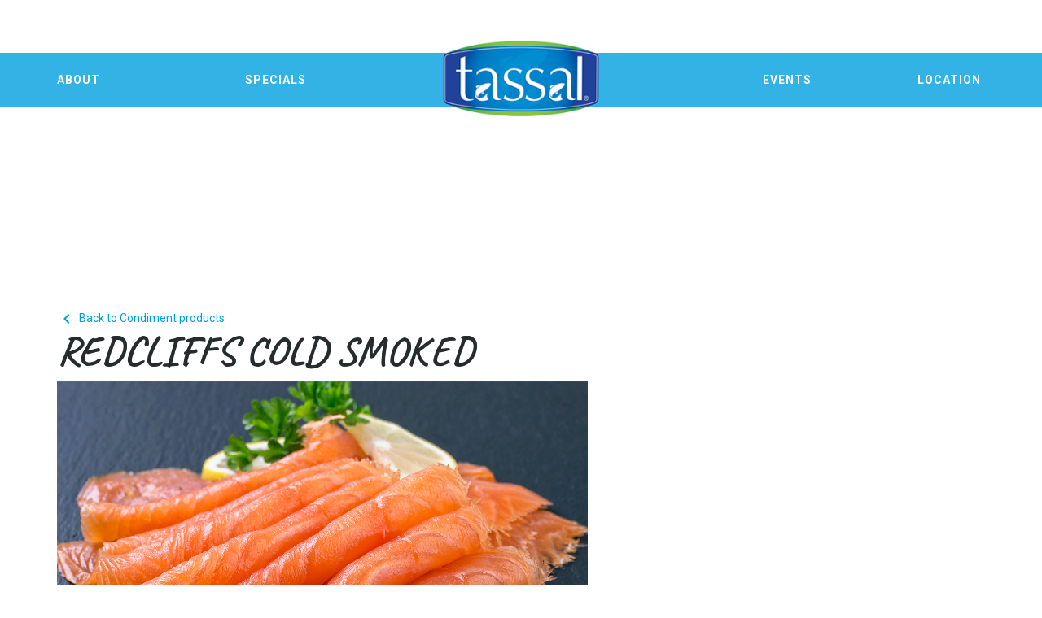

--- FILE ---
content_type: text/html; charset=UTF-8
request_url: https://shop.tassal.com.au/product/redcliffs-cold-smoked/
body_size: 6211
content:
<!doctype html>

<!--[if lt IE 7]><html lang="en-AU" class="no-js lt-ie9 lt-ie8 lt-ie7"><![endif]-->
<!--[if (IE 7)&!(IEMobile)]><html lang="en-AU" class="no-js lt-ie9 lt-ie8"><![endif]-->
<!--[if (IE 8)&!(IEMobile)]><html lang="en-AU" class="no-js lt-ie9"><![endif]-->
<!--[if gt IE 8]><!--> <html lang="en-AU" class="no-js"><!--<![endif]-->

<head>
<meta charset="utf-8">

<meta http-equiv="X-UA-Compatible" content="IE=edge">

<title>Tassal Shop &#8211; Redcliffs Cold Smoked</title>

<meta name="HandheldFriendly" content="True">
<meta name="MobileOptimized" content="320">
<meta name="viewport" content="width=device-width, initial-scale=1"/>

<link rel="apple-touch-icon" sizes="57x57" href="https://shop.tassal.com.au/wp-content/themes/tassalshop/assets/static/images/favicon/apple-icon-57x57.png">
<link rel="apple-touch-icon" sizes="60x60" href="https://shop.tassal.com.au/wp-content/themes/tassalshop/assets/static/images/favicon/apple-icon-60x60.png">
<link rel="apple-touch-icon" sizes="72x72" href="https://shop.tassal.com.au/wp-content/themes/tassalshop/assets/static/images/favicon/apple-icon-72x72.png">
<link rel="apple-touch-icon" sizes="76x76" href="https://shop.tassal.com.au/wp-content/themes/tassalshop/assets/static/images/favicon/apple-icon-76x76.png">
<link rel="apple-touch-icon" sizes="114x114" href="https://shop.tassal.com.au/wp-content/themes/tassalshop//assets/static/images/favicon/apple-icon-114x114.png">
<link rel="apple-touch-icon" sizes="120x120" href="https://shop.tassal.com.au/wp-content/themes/tassalshop/assets/static/images/favicon/apple-icon-120x120.png">
<link rel="apple-touch-icon" sizes="144x144" href="https://shop.tassal.com.au/wp-content/themes/tassalshop/assets/static/images/favicon/apple-icon-144x144.png">
<link rel="apple-touch-icon" sizes="152x152" href="https://shop.tassal.com.au/wp-content/themes/tassalshop/assets/static/images/favicon/apple-icon-152x152.png">
<link rel="apple-touch-icon" sizes="180x180" href="https://shop.tassal.com.au/wp-content/themes/tassalshop/assets/static/images/favicon/apple-icon-180x180.png">
<link rel="icon" type="image/png" sizes="192x192"  href="https://shop.tassal.com.au/wp-content/themes/tassalshop/assets/static/images/favicon/android-icon-192x192.png">
<link rel="icon" type="image/png" sizes="32x32" href="https://shop.tassal.com.au/wp-content/themes/tassalshop/assets/static/images/favicon/favicon-32x32.png">
<link rel="icon" type="image/png" sizes="96x96" href="https://shop.tassal.com.au/wp-content/themes/tassalshop/assets/static/images/favicon/favicon-96x96.png">
<link rel="icon" type="image/png" sizes="16x16" href="https://shop.tassal.com.au/wp-content/themes/tassalshop/assets/static/images/favicon/favicon-16x16.png">
<link rel="shortcut icon" type="image/png" href="https://shop.tassal.com.au/wp-content/themes/tassalshop/assets/static/images/favicon/favicon-16x16.png"/>
<link rel="manifest" href="https://shop.tassal.com.au/wp-content/themes/tassalshop/assets/static/images/favicon/manifest.json">
<meta name="msapplication-TileColor" content="#ffffff">
<meta name="msapplication-TileImage" content="https://shop.tassal.com.au/wp-content/themes/tassalshop/assets/static/images/favicon/ms-icon-144x144.png">
<meta name="theme-color" content="#ffffff">
<!--[if IE]>
	<link rel="shortcut icon" href="https://shop.tassal.com.au/wp-content/themes/tassalshop/favicon.ico">
<![endif]-->
<meta name="msapplication-TileColor" content="#f01d4f">
<meta name="msapplication-TileImage" content="https://shop.tassal.com.au/wp-content/themes/tassalshop/assets/static/images/win8-tile-icon.png">
    <meta name="theme-color" content="#121212">

<link rel="pingback" href="https://shop.tassal.com.au/xmlrpc.php">

<!-- meterial icons -->
<link href="https://fonts.googleapis.com/icon?family=Material+Icons" rel="stylesheet">
<link href="https://fonts.googleapis.com/css?family=Caveat:400,700|Roboto:300,400,500,700" rel="stylesheet">

<!-- HTML5 shim and Respond.js for IE8 support of HTML5 elements and media queries -->
<!-- WARNING: Respond.js doesn't work if you view the page via file:// -->
<!--[if lt IE 9]>
  <script src="https://oss.maxcdn.com/html5shiv/3.7.2/html5shiv.min.js"></script>
  <script src="https://oss.maxcdn.com/respond/1.4.2/respond.min.js"></script>
<![endif]-->

<meta name='robots' content='max-image-preview:large' />
<link rel='dns-prefetch' href='//maxcdn.bootstrapcdn.com' />
<link rel="alternate" type="application/rss+xml" title="Tassal Shop &raquo; Feed" href="https://shop.tassal.com.au/feed/" />
<link rel="alternate" type="application/rss+xml" title="Tassal Shop &raquo; Comments Feed" href="https://shop.tassal.com.au/comments/feed/" />
<link rel="alternate" type="text/calendar" title="Tassal Shop &raquo; iCal Feed" href="https://shop.tassal.com.au/events/?ical=1" />
<link rel="alternate" title="oEmbed (JSON)" type="application/json+oembed" href="https://shop.tassal.com.au/wp-json/oembed/1.0/embed?url=https%3A%2F%2Fshop.tassal.com.au%2Fproduct%2Fredcliffs-cold-smoked%2F" />
<link rel="alternate" title="oEmbed (XML)" type="text/xml+oembed" href="https://shop.tassal.com.au/wp-json/oembed/1.0/embed?url=https%3A%2F%2Fshop.tassal.com.au%2Fproduct%2Fredcliffs-cold-smoked%2F&#038;format=xml" />
<style id='wp-img-auto-sizes-contain-inline-css' type='text/css'>
img:is([sizes=auto i],[sizes^="auto," i]){contain-intrinsic-size:3000px 1500px}
/*# sourceURL=wp-img-auto-sizes-contain-inline-css */
</style>
<style id='wp-emoji-styles-inline-css' type='text/css'>

	img.wp-smiley, img.emoji {
		display: inline !important;
		border: none !important;
		box-shadow: none !important;
		height: 1em !important;
		width: 1em !important;
		margin: 0 0.07em !important;
		vertical-align: -0.1em !important;
		background: none !important;
		padding: 0 !important;
	}
/*# sourceURL=wp-emoji-styles-inline-css */
</style>
<link rel='stylesheet' id='wp-block-library-css' href='https://shop.tassal.com.au/wp-includes/css/dist/block-library/style.min.css' type='text/css' media='all' />
<style id='global-styles-inline-css' type='text/css'>
:root{--wp--preset--aspect-ratio--square: 1;--wp--preset--aspect-ratio--4-3: 4/3;--wp--preset--aspect-ratio--3-4: 3/4;--wp--preset--aspect-ratio--3-2: 3/2;--wp--preset--aspect-ratio--2-3: 2/3;--wp--preset--aspect-ratio--16-9: 16/9;--wp--preset--aspect-ratio--9-16: 9/16;--wp--preset--color--black: #000000;--wp--preset--color--cyan-bluish-gray: #abb8c3;--wp--preset--color--white: #ffffff;--wp--preset--color--pale-pink: #f78da7;--wp--preset--color--vivid-red: #cf2e2e;--wp--preset--color--luminous-vivid-orange: #ff6900;--wp--preset--color--luminous-vivid-amber: #fcb900;--wp--preset--color--light-green-cyan: #7bdcb5;--wp--preset--color--vivid-green-cyan: #00d084;--wp--preset--color--pale-cyan-blue: #8ed1fc;--wp--preset--color--vivid-cyan-blue: #0693e3;--wp--preset--color--vivid-purple: #9b51e0;--wp--preset--gradient--vivid-cyan-blue-to-vivid-purple: linear-gradient(135deg,rgb(6,147,227) 0%,rgb(155,81,224) 100%);--wp--preset--gradient--light-green-cyan-to-vivid-green-cyan: linear-gradient(135deg,rgb(122,220,180) 0%,rgb(0,208,130) 100%);--wp--preset--gradient--luminous-vivid-amber-to-luminous-vivid-orange: linear-gradient(135deg,rgb(252,185,0) 0%,rgb(255,105,0) 100%);--wp--preset--gradient--luminous-vivid-orange-to-vivid-red: linear-gradient(135deg,rgb(255,105,0) 0%,rgb(207,46,46) 100%);--wp--preset--gradient--very-light-gray-to-cyan-bluish-gray: linear-gradient(135deg,rgb(238,238,238) 0%,rgb(169,184,195) 100%);--wp--preset--gradient--cool-to-warm-spectrum: linear-gradient(135deg,rgb(74,234,220) 0%,rgb(151,120,209) 20%,rgb(207,42,186) 40%,rgb(238,44,130) 60%,rgb(251,105,98) 80%,rgb(254,248,76) 100%);--wp--preset--gradient--blush-light-purple: linear-gradient(135deg,rgb(255,206,236) 0%,rgb(152,150,240) 100%);--wp--preset--gradient--blush-bordeaux: linear-gradient(135deg,rgb(254,205,165) 0%,rgb(254,45,45) 50%,rgb(107,0,62) 100%);--wp--preset--gradient--luminous-dusk: linear-gradient(135deg,rgb(255,203,112) 0%,rgb(199,81,192) 50%,rgb(65,88,208) 100%);--wp--preset--gradient--pale-ocean: linear-gradient(135deg,rgb(255,245,203) 0%,rgb(182,227,212) 50%,rgb(51,167,181) 100%);--wp--preset--gradient--electric-grass: linear-gradient(135deg,rgb(202,248,128) 0%,rgb(113,206,126) 100%);--wp--preset--gradient--midnight: linear-gradient(135deg,rgb(2,3,129) 0%,rgb(40,116,252) 100%);--wp--preset--font-size--small: 13px;--wp--preset--font-size--medium: 20px;--wp--preset--font-size--large: 36px;--wp--preset--font-size--x-large: 42px;--wp--preset--spacing--20: 0.44rem;--wp--preset--spacing--30: 0.67rem;--wp--preset--spacing--40: 1rem;--wp--preset--spacing--50: 1.5rem;--wp--preset--spacing--60: 2.25rem;--wp--preset--spacing--70: 3.38rem;--wp--preset--spacing--80: 5.06rem;--wp--preset--shadow--natural: 6px 6px 9px rgba(0, 0, 0, 0.2);--wp--preset--shadow--deep: 12px 12px 50px rgba(0, 0, 0, 0.4);--wp--preset--shadow--sharp: 6px 6px 0px rgba(0, 0, 0, 0.2);--wp--preset--shadow--outlined: 6px 6px 0px -3px rgb(255, 255, 255), 6px 6px rgb(0, 0, 0);--wp--preset--shadow--crisp: 6px 6px 0px rgb(0, 0, 0);}:where(.is-layout-flex){gap: 0.5em;}:where(.is-layout-grid){gap: 0.5em;}body .is-layout-flex{display: flex;}.is-layout-flex{flex-wrap: wrap;align-items: center;}.is-layout-flex > :is(*, div){margin: 0;}body .is-layout-grid{display: grid;}.is-layout-grid > :is(*, div){margin: 0;}:where(.wp-block-columns.is-layout-flex){gap: 2em;}:where(.wp-block-columns.is-layout-grid){gap: 2em;}:where(.wp-block-post-template.is-layout-flex){gap: 1.25em;}:where(.wp-block-post-template.is-layout-grid){gap: 1.25em;}.has-black-color{color: var(--wp--preset--color--black) !important;}.has-cyan-bluish-gray-color{color: var(--wp--preset--color--cyan-bluish-gray) !important;}.has-white-color{color: var(--wp--preset--color--white) !important;}.has-pale-pink-color{color: var(--wp--preset--color--pale-pink) !important;}.has-vivid-red-color{color: var(--wp--preset--color--vivid-red) !important;}.has-luminous-vivid-orange-color{color: var(--wp--preset--color--luminous-vivid-orange) !important;}.has-luminous-vivid-amber-color{color: var(--wp--preset--color--luminous-vivid-amber) !important;}.has-light-green-cyan-color{color: var(--wp--preset--color--light-green-cyan) !important;}.has-vivid-green-cyan-color{color: var(--wp--preset--color--vivid-green-cyan) !important;}.has-pale-cyan-blue-color{color: var(--wp--preset--color--pale-cyan-blue) !important;}.has-vivid-cyan-blue-color{color: var(--wp--preset--color--vivid-cyan-blue) !important;}.has-vivid-purple-color{color: var(--wp--preset--color--vivid-purple) !important;}.has-black-background-color{background-color: var(--wp--preset--color--black) !important;}.has-cyan-bluish-gray-background-color{background-color: var(--wp--preset--color--cyan-bluish-gray) !important;}.has-white-background-color{background-color: var(--wp--preset--color--white) !important;}.has-pale-pink-background-color{background-color: var(--wp--preset--color--pale-pink) !important;}.has-vivid-red-background-color{background-color: var(--wp--preset--color--vivid-red) !important;}.has-luminous-vivid-orange-background-color{background-color: var(--wp--preset--color--luminous-vivid-orange) !important;}.has-luminous-vivid-amber-background-color{background-color: var(--wp--preset--color--luminous-vivid-amber) !important;}.has-light-green-cyan-background-color{background-color: var(--wp--preset--color--light-green-cyan) !important;}.has-vivid-green-cyan-background-color{background-color: var(--wp--preset--color--vivid-green-cyan) !important;}.has-pale-cyan-blue-background-color{background-color: var(--wp--preset--color--pale-cyan-blue) !important;}.has-vivid-cyan-blue-background-color{background-color: var(--wp--preset--color--vivid-cyan-blue) !important;}.has-vivid-purple-background-color{background-color: var(--wp--preset--color--vivid-purple) !important;}.has-black-border-color{border-color: var(--wp--preset--color--black) !important;}.has-cyan-bluish-gray-border-color{border-color: var(--wp--preset--color--cyan-bluish-gray) !important;}.has-white-border-color{border-color: var(--wp--preset--color--white) !important;}.has-pale-pink-border-color{border-color: var(--wp--preset--color--pale-pink) !important;}.has-vivid-red-border-color{border-color: var(--wp--preset--color--vivid-red) !important;}.has-luminous-vivid-orange-border-color{border-color: var(--wp--preset--color--luminous-vivid-orange) !important;}.has-luminous-vivid-amber-border-color{border-color: var(--wp--preset--color--luminous-vivid-amber) !important;}.has-light-green-cyan-border-color{border-color: var(--wp--preset--color--light-green-cyan) !important;}.has-vivid-green-cyan-border-color{border-color: var(--wp--preset--color--vivid-green-cyan) !important;}.has-pale-cyan-blue-border-color{border-color: var(--wp--preset--color--pale-cyan-blue) !important;}.has-vivid-cyan-blue-border-color{border-color: var(--wp--preset--color--vivid-cyan-blue) !important;}.has-vivid-purple-border-color{border-color: var(--wp--preset--color--vivid-purple) !important;}.has-vivid-cyan-blue-to-vivid-purple-gradient-background{background: var(--wp--preset--gradient--vivid-cyan-blue-to-vivid-purple) !important;}.has-light-green-cyan-to-vivid-green-cyan-gradient-background{background: var(--wp--preset--gradient--light-green-cyan-to-vivid-green-cyan) !important;}.has-luminous-vivid-amber-to-luminous-vivid-orange-gradient-background{background: var(--wp--preset--gradient--luminous-vivid-amber-to-luminous-vivid-orange) !important;}.has-luminous-vivid-orange-to-vivid-red-gradient-background{background: var(--wp--preset--gradient--luminous-vivid-orange-to-vivid-red) !important;}.has-very-light-gray-to-cyan-bluish-gray-gradient-background{background: var(--wp--preset--gradient--very-light-gray-to-cyan-bluish-gray) !important;}.has-cool-to-warm-spectrum-gradient-background{background: var(--wp--preset--gradient--cool-to-warm-spectrum) !important;}.has-blush-light-purple-gradient-background{background: var(--wp--preset--gradient--blush-light-purple) !important;}.has-blush-bordeaux-gradient-background{background: var(--wp--preset--gradient--blush-bordeaux) !important;}.has-luminous-dusk-gradient-background{background: var(--wp--preset--gradient--luminous-dusk) !important;}.has-pale-ocean-gradient-background{background: var(--wp--preset--gradient--pale-ocean) !important;}.has-electric-grass-gradient-background{background: var(--wp--preset--gradient--electric-grass) !important;}.has-midnight-gradient-background{background: var(--wp--preset--gradient--midnight) !important;}.has-small-font-size{font-size: var(--wp--preset--font-size--small) !important;}.has-medium-font-size{font-size: var(--wp--preset--font-size--medium) !important;}.has-large-font-size{font-size: var(--wp--preset--font-size--large) !important;}.has-x-large-font-size{font-size: var(--wp--preset--font-size--x-large) !important;}
/*# sourceURL=global-styles-inline-css */
</style>

<style id='classic-theme-styles-inline-css' type='text/css'>
/*! This file is auto-generated */
.wp-block-button__link{color:#fff;background-color:#32373c;border-radius:9999px;box-shadow:none;text-decoration:none;padding:calc(.667em + 2px) calc(1.333em + 2px);font-size:1.125em}.wp-block-file__button{background:#32373c;color:#fff;text-decoration:none}
/*# sourceURL=/wp-includes/css/classic-themes.min.css */
</style>
<link rel='stylesheet' id='if-menu-site-css-css' href='https://shop.tassal.com.au/wp-content/plugins/if-menu/assets/if-menu-site.css' type='text/css' media='all' />
<link rel='stylesheet' id='font-awesome-css' href='https://maxcdn.bootstrapcdn.com/font-awesome/4.7.0/css/font-awesome.min.css' type='text/css' media='all' />
<link rel='stylesheet' id='theme-stylesheet-css' href='https://shop.tassal.com.au/wp-content/themes/tassalshop/assets/dist/styles.css?v=1565334693' type='text/css' media='all' />
<link rel='stylesheet' id='top-stylesheet-css' href='https://shop.tassal.com.au/wp-content/themes/tassalshop/style.css' type='text/css' media='all' />
<link rel="https://api.w.org/" href="https://shop.tassal.com.au/wp-json/" /><link rel="canonical" href="https://shop.tassal.com.au/product/redcliffs-cold-smoked/" />
<link rel='shortlink' href='https://shop.tassal.com.au/?p=2208' />
<meta name="tec-api-version" content="v1"><meta name="tec-api-origin" content="https://shop.tassal.com.au"><link rel="https://theeventscalendar.com/" href="https://shop.tassal.com.au/wp-json/tribe/events/v1/" />
    <!-- Google tag (gtag.js) GA4 -->
    <script async src="https://www.googletagmanager.com/gtag/js?id=G-F4DFXS91NF"></script>
    <script>
        window.dataLayer = window.dataLayer || [];
        function gtag(){dataLayer.push(arguments);}
        gtag('js', new Date());

        gtag('config', 'G-F4DFXS91NF');
    </script>


<script src="https://maps.googleapis.com/maps/api/js?key=AIzaSyDK7c0UwbNsBztlVsM5NO3CRP3JA_72HQg"></script>
</head>

<body class="wp-singular products-template-default single single-products postid-2208 wp-theme-tassalshop tassalgroup tribe-no-js" id="site-wrapper tassal" itemscope itemtype="http://schema.org/WebPage">

<div class="main">
	
	<header>
		<div class="container header-top hidden-sm hidden-xs">

			<div class="row">
				
				<div class="col-sm-6">
											<a href="https://www.instagram.com/thesalmonshopsalamanca/" target="_blank"><div class="icon-instagram"></div></a>
					
											<a href="https://www.facebook.com/TheSalmonShopSalamanca/" target="_blank"><div class="icon-facebook"></div></a>
					
											<a href="https://www.youtube.com/user/TassalSalmon" target="_blank"><div class="icon-youtube"></div></a>
					
									</div>

				<div class="col-sm-6">
					
				</div>

			</div>
				
		</div>

		<div class="header-nav">
			
			<div class="container">

				<a href="https://shop.tassal.com.au/" class="tassal-logo pull-left">
					<img src="https://shop.tassal.com.au/wp-content/uploads/sites/4/2018/02/Tassal_logo.png">
				</a>
				<div class="hidden-xs hidden-sm"><ul id="menu-main-menu" class="main-menu"><li id="menu-item-162" class="menu-item menu-item-type-custom menu-item-object-custom menu-item-162"><a href="#about">About</a></li>
<li id="menu-item-163" class="menu-item menu-item-type-custom menu-item-object-custom menu-item-163"><a href="#specials">Specials</a></li>
<li id="menu-item-164" class="menu-item menu-item-type-custom menu-item-object-custom menu-item-164"><a href="#events">Events</a></li>
<li id="menu-item-165" class="menu-item menu-item-type-custom menu-item-object-custom menu-item-165"><a href="#location">Location</a></li>
</ul></div>
				<i class="material-icons burger-menu hidden-md hidden-lg pull-right">&#xE5D2;</i>

			</div>

		</div>

		<div class="mobile-menu hidden-md hidden-lg">
			
			<div class="container">
				<ul id="menu-main-menu-1" class="main-menu"><li class="menu-item menu-item-type-custom menu-item-object-custom menu-item-162"><a href="#about">About</a></li>
<li class="menu-item menu-item-type-custom menu-item-object-custom menu-item-163"><a href="#specials">Specials</a></li>
<li class="menu-item menu-item-type-custom menu-item-object-custom menu-item-164"><a href="#events">Events</a></li>
<li class="menu-item menu-item-type-custom menu-item-object-custom menu-item-165"><a href="#location">Location</a></li>
</ul>			</div>

		</div>
	</header>









		
	<div class="banner" style="background-image: url('');"></div>


<!--

	<div class="banner" style="background-image: url('');"></div>


	<div class="banner" style="background-image: url('');"></div>


	<div class="banner" style="background-image: url('');"></div>


	<div class="banner" style="background-image: url('');"></div>

-->


 

	<div class="container">

		<div class="row">
			
			<div class="col-md-7">

				
				<div class="back-link">
					
					<a href="https://shop.tassal.com.au/products/condiment/">
						<i class="material-icons">&#xE5CB;</i> Back to Condiment products
					</a>

				</div>
				
				<h1 class="page-title">Redcliffs Cold Smoked</h1>

				<img src="https://shop.tassal.com.au/wp-content/uploads/sites/4/2022/08/Cold-Smoked-slices.jpg">

				
					
						<section>

							<h2 class="has-line"><span></span></h2>

							<div class="section-content">
								
								
							</div>

						</section>

					
				
			</div>

			<div class="col-md-1"></div>

			<div class="col-md-4">
				

			</div>

		</div>

	</div>


			<footer class="footer" id="ssr-footer" role="contentinfo" itemscope itemtype="http://schema.org/WPFooter">
				
				<div class="container">
					

					<div class="row">
						
						<div class="col-md-3">

							<a href="#">
								<img src="https://shop.tassal.com.au/wp-content/uploads/sites/4/2018/02/Tassal_logo.png" width="100px">
							</a>
							
						</div>

						<div class="col-md-6">
							<ul id="menu-footer" class="footer-bottom-menu"><li id="menu-item-170" class="menu-item menu-item-type-custom menu-item-object-custom menu-item-170"><a target="_blank" href="http://tassalgroup.com.au/privacy-policy/">Privacy Policy</a></li>
<li id="menu-item-171" class="menu-item menu-item-type-custom menu-item-object-custom menu-item-171"><a target="_blank" href="http://www.tassal.com.au/disclaimer">Disclaimer</a></li>
<li id="menu-item-172" class="menu-item menu-item-type-custom menu-item-object-custom menu-item-172"><a target="_blank" href="http://www.tassal.com.au/terms-conditions">Terms &#038; Conditions</a></li>
<li id="menu-item-173" class="menu-item menu-item-type-custom menu-item-object-custom menu-item-173"><a target="_blank" href="http://www.tassal.com.au/contact-us">Contact Us</a></li>
</ul>							<div class="copyright text-center">&copy; Copyright 2026 All Rights Reserved with Tassal | <a href="https://jimmyweb.net/services/web-design/" target="_blank">Web Design</a> by <a href="https://jimmyweb.net/" target="_blank">Jimmyweb</a></div>
						</div>

						<div class="col-md-3 social-icons">
															<a href="https://www.instagram.com/thesalmonshopsalamanca/" target="_blank"><div class="icon-instagram"></div></a>
							
															<a href="https://www.facebook.com/TheSalmonShopSalamanca/" target="_blank"><div class="icon-facebook"></div></a>
							
															<a href="https://www.youtube.com/user/TassalSalmon" target="_blank"><div class="icon-youtube"></div></a>
							
														
						</div>
					</div>

				</div>

			</footer>

		</div> <!-- end main -->

				<script type="speculationrules">
{"prefetch":[{"source":"document","where":{"and":[{"href_matches":"/*"},{"not":{"href_matches":["/wp-*.php","/wp-admin/*","/wp-content/uploads/sites/4/*","/wp-content/*","/wp-content/plugins/*","/wp-content/themes/tassalshop/*","/*\\?(.+)"]}},{"not":{"selector_matches":"a[rel~=\"nofollow\"]"}},{"not":{"selector_matches":".no-prefetch, .no-prefetch a"}}]},"eagerness":"conservative"}]}
</script>
		<script>
		( function ( body ) {
			'use strict';
			body.className = body.className.replace( /\btribe-no-js\b/, 'tribe-js' );
		} )( document.body );
		</script>
		<script> /* <![CDATA[ */var tribe_l10n_datatables = {"aria":{"sort_ascending":": activate to sort column ascending","sort_descending":": activate to sort column descending"},"length_menu":"Show _MENU_ entries","empty_table":"No data available in table","info":"Showing _START_ to _END_ of _TOTAL_ entries","info_empty":"Showing 0 to 0 of 0 entries","info_filtered":"(filtered from _MAX_ total entries)","zero_records":"No matching records found","search":"Search:","all_selected_text":"All items on this page were selected. ","select_all_link":"Select all pages","clear_selection":"Clear Selection.","pagination":{"all":"All","next":"Next","previous":"Previous"},"select":{"rows":{"0":"","_":": Selected %d rows","1":": Selected 1 row"}},"datepicker":{"dayNames":["Sunday","Monday","Tuesday","Wednesday","Thursday","Friday","Saturday"],"dayNamesShort":["Sun","Mon","Tue","Wed","Thu","Fri","Sat"],"dayNamesMin":["S","M","T","W","T","F","S"],"monthNames":["January","February","March","April","May","June","July","August","September","October","November","December"],"monthNamesShort":["January","February","March","April","May","June","July","August","September","October","November","December"],"nextText":"Next","prevText":"Prev","currentText":"Today","closeText":"Done"}};var tribe_system_info = {"sysinfo_optin_nonce":"2d27b1af38","clipboard_btn_text":"Copy to clipboard","clipboard_copied_text":"System info copied","clipboard_fail_text":"Press \"Cmd + C\" to copy"};/* ]]> */ </script><script type="text/javascript" src="https://shop.tassal.com.au/wp-content/themes/tassalshop/assets/dist/scripts.js?v=1521072587" id="theme-js-js"></script>
<script id="wp-emoji-settings" type="application/json">
{"baseUrl":"https://s.w.org/images/core/emoji/17.0.2/72x72/","ext":".png","svgUrl":"https://s.w.org/images/core/emoji/17.0.2/svg/","svgExt":".svg","source":{"concatemoji":"https://shop.tassal.com.au/wp-includes/js/wp-emoji-release.min.js"}}
</script>
<script type="module">
/* <![CDATA[ */
/*! This file is auto-generated */
const a=JSON.parse(document.getElementById("wp-emoji-settings").textContent),o=(window._wpemojiSettings=a,"wpEmojiSettingsSupports"),s=["flag","emoji"];function i(e){try{var t={supportTests:e,timestamp:(new Date).valueOf()};sessionStorage.setItem(o,JSON.stringify(t))}catch(e){}}function c(e,t,n){e.clearRect(0,0,e.canvas.width,e.canvas.height),e.fillText(t,0,0);t=new Uint32Array(e.getImageData(0,0,e.canvas.width,e.canvas.height).data);e.clearRect(0,0,e.canvas.width,e.canvas.height),e.fillText(n,0,0);const a=new Uint32Array(e.getImageData(0,0,e.canvas.width,e.canvas.height).data);return t.every((e,t)=>e===a[t])}function p(e,t){e.clearRect(0,0,e.canvas.width,e.canvas.height),e.fillText(t,0,0);var n=e.getImageData(16,16,1,1);for(let e=0;e<n.data.length;e++)if(0!==n.data[e])return!1;return!0}function u(e,t,n,a){switch(t){case"flag":return n(e,"\ud83c\udff3\ufe0f\u200d\u26a7\ufe0f","\ud83c\udff3\ufe0f\u200b\u26a7\ufe0f")?!1:!n(e,"\ud83c\udde8\ud83c\uddf6","\ud83c\udde8\u200b\ud83c\uddf6")&&!n(e,"\ud83c\udff4\udb40\udc67\udb40\udc62\udb40\udc65\udb40\udc6e\udb40\udc67\udb40\udc7f","\ud83c\udff4\u200b\udb40\udc67\u200b\udb40\udc62\u200b\udb40\udc65\u200b\udb40\udc6e\u200b\udb40\udc67\u200b\udb40\udc7f");case"emoji":return!a(e,"\ud83e\u1fac8")}return!1}function f(e,t,n,a){let r;const o=(r="undefined"!=typeof WorkerGlobalScope&&self instanceof WorkerGlobalScope?new OffscreenCanvas(300,150):document.createElement("canvas")).getContext("2d",{willReadFrequently:!0}),s=(o.textBaseline="top",o.font="600 32px Arial",{});return e.forEach(e=>{s[e]=t(o,e,n,a)}),s}function r(e){var t=document.createElement("script");t.src=e,t.defer=!0,document.head.appendChild(t)}a.supports={everything:!0,everythingExceptFlag:!0},new Promise(t=>{let n=function(){try{var e=JSON.parse(sessionStorage.getItem(o));if("object"==typeof e&&"number"==typeof e.timestamp&&(new Date).valueOf()<e.timestamp+604800&&"object"==typeof e.supportTests)return e.supportTests}catch(e){}return null}();if(!n){if("undefined"!=typeof Worker&&"undefined"!=typeof OffscreenCanvas&&"undefined"!=typeof URL&&URL.createObjectURL&&"undefined"!=typeof Blob)try{var e="postMessage("+f.toString()+"("+[JSON.stringify(s),u.toString(),c.toString(),p.toString()].join(",")+"));",a=new Blob([e],{type:"text/javascript"});const r=new Worker(URL.createObjectURL(a),{name:"wpTestEmojiSupports"});return void(r.onmessage=e=>{i(n=e.data),r.terminate(),t(n)})}catch(e){}i(n=f(s,u,c,p))}t(n)}).then(e=>{for(const n in e)a.supports[n]=e[n],a.supports.everything=a.supports.everything&&a.supports[n],"flag"!==n&&(a.supports.everythingExceptFlag=a.supports.everythingExceptFlag&&a.supports[n]);var t;a.supports.everythingExceptFlag=a.supports.everythingExceptFlag&&!a.supports.flag,a.supports.everything||((t=a.source||{}).concatemoji?r(t.concatemoji):t.wpemoji&&t.twemoji&&(r(t.twemoji),r(t.wpemoji)))});
//# sourceURL=https://shop.tassal.com.au/wp-includes/js/wp-emoji-loader.min.js
/* ]]> */
</script>

	</body>

</html> <!-- end of site. what a ride! -->
 

--- FILE ---
content_type: text/css
request_url: https://shop.tassal.com.au/wp-content/themes/tassalshop/assets/dist/styles.css?v=1565334693
body_size: 20352
content:
/* Slider */
.slick-slider
{
    position: relative;

    display: block;
    box-sizing: border-box;

    -webkit-user-select: none;
       -moz-user-select: none;
        -ms-user-select: none;
            user-select: none;

    -webkit-touch-callout: none;
    -khtml-user-select: none;
    -ms-touch-action: pan-y;
        touch-action: pan-y;
    -webkit-tap-highlight-color: transparent;
}

.slick-list
{
    position: relative;

    display: block;
    overflow: hidden;

    margin: 0;
    padding: 0;
}
.slick-list:focus
{
    outline: none;
}
.slick-list.dragging
{
    cursor: pointer;
    cursor: hand;
}

.slick-slider .slick-track,
.slick-slider .slick-list
{
    -webkit-transform: translate3d(0, 0, 0);
       -moz-transform: translate3d(0, 0, 0);
        -ms-transform: translate3d(0, 0, 0);
         -o-transform: translate3d(0, 0, 0);
            transform: translate3d(0, 0, 0);
}

.slick-track
{
    position: relative;
    top: 0;
    left: 0;

    display: block;
    margin-left: auto;
    margin-right: auto;
}
.slick-track:before,
.slick-track:after
{
    display: table;

    content: '';
}
.slick-track:after
{
    clear: both;
}
.slick-loading .slick-track
{
    visibility: hidden;
}

.slick-slide
{
    display: none;
    float: left;

    height: 100%;
    min-height: 1px;
}
[dir='rtl'] .slick-slide
{
    float: right;
}
.slick-slide img
{
    display: block;
}
.slick-slide.slick-loading img
{
    display: none;
}
.slick-slide.dragging img
{
    pointer-events: none;
}
.slick-initialized .slick-slide
{
    display: block;
}
.slick-loading .slick-slide
{
    visibility: hidden;
}
.slick-vertical .slick-slide
{
    display: block;

    height: auto;

    border: 1px solid transparent;
}
.slick-arrow.slick-hidden {
    display: none;
}

/**
 * Owl Carousel v2.2.1
 * Copyright 2013-2017 David Deutsch
 * Licensed under  ()
 */
.owl-carousel,.owl-carousel .owl-item{-webkit-tap-highlight-color:transparent;position:relative}.owl-carousel{display:none;width:100%;z-index:1}.owl-carousel .owl-stage{position:relative;-ms-touch-action:pan-Y;-moz-backface-visibility:hidden}.owl-carousel .owl-stage:after{content:".";display:block;clear:both;visibility:hidden;line-height:0;height:0}.owl-carousel .owl-stage-outer{position:relative;overflow:hidden;-webkit-transform:translate3d(0,0,0)}.owl-carousel .owl-item,.owl-carousel .owl-wrapper{-webkit-backface-visibility:hidden;-moz-backface-visibility:hidden;-ms-backface-visibility:hidden;-webkit-transform:translate3d(0,0,0);-moz-transform:translate3d(0,0,0);-ms-transform:translate3d(0,0,0)}.owl-carousel .owl-item{min-height:1px;float:left;-webkit-backface-visibility:hidden;-webkit-touch-callout:none}.owl-carousel .owl-item img{display:block;width:100%}.owl-carousel .owl-dots.disabled,.owl-carousel .owl-nav.disabled{display:none}.no-js .owl-carousel,.owl-carousel.owl-loaded{display:block}.owl-carousel .owl-dot,.owl-carousel .owl-nav .owl-next,.owl-carousel .owl-nav .owl-prev{cursor:pointer;cursor:hand;-webkit-user-select:none;-khtml-user-select:none;-moz-user-select:none;-ms-user-select:none;user-select:none}.owl-carousel.owl-loading{opacity:0;display:block}.owl-carousel.owl-hidden{opacity:0}.owl-carousel.owl-refresh .owl-item{visibility:hidden}.owl-carousel.owl-drag .owl-item{-webkit-user-select:none;-moz-user-select:none;-ms-user-select:none;user-select:none}.owl-carousel.owl-grab{cursor:move;cursor:grab}.owl-carousel.owl-rtl{direction:rtl}.owl-carousel.owl-rtl .owl-item{float:right}.owl-carousel .animated{animation-duration:1s;animation-fill-mode:both}.owl-carousel .owl-animated-in{z-index:0}.owl-carousel .owl-animated-out{z-index:1}.owl-carousel .fadeOut{animation-name:fadeOut}@keyframes fadeOut{0%{opacity:1}100%{opacity:0}}.owl-height{transition:height .5s ease-in-out}.owl-carousel .owl-item .owl-lazy{opacity:0;transition:opacity .4s ease}.owl-carousel .owl-item img.owl-lazy{transform-style:preserve-3d}.owl-carousel .owl-video-wrapper{position:relative;height:100%;background:#000}.owl-carousel .owl-video-play-icon{position:absolute;height:80px;width:80px;left:50%;top:50%;margin-left:-40px;margin-top:-40px;background:url(owl.video.play.png) no-repeat;cursor:pointer;z-index:1;-webkit-backface-visibility:hidden;transition:transform .1s ease}.owl-carousel .owl-video-play-icon:hover{-ms-transform:scale(1.3,1.3);transform:scale(1.3,1.3)}.owl-carousel .owl-video-playing .owl-video-play-icon,.owl-carousel .owl-video-playing .owl-video-tn{display:none}.owl-carousel .owl-video-tn{opacity:0;height:100%;background-position:center center;background-repeat:no-repeat;background-size:contain;transition:opacity .4s ease}.owl-carousel .owl-video-frame{position:relative;z-index:1;height:100%;width:100%}
/**
 * Owl Carousel v2.2.1
 * Copyright 2013-2017 David Deutsch
 * Licensed under  ()
 */
.owl-theme .owl-dots,.owl-theme .owl-nav{text-align:center;-webkit-tap-highlight-color:transparent}.owl-theme .owl-nav{margin-top:10px}.owl-theme .owl-nav [class*=owl-]{color:#FFF;font-size:14px;margin:5px;padding:4px 7px;background:#D6D6D6;display:inline-block;cursor:pointer;border-radius:3px}.owl-theme .owl-nav [class*=owl-]:hover{background:#869791;color:#FFF;text-decoration:none}.owl-theme .owl-nav .disabled{opacity:.5;cursor:default}.owl-theme .owl-nav.disabled+.owl-dots{margin-top:10px}.owl-theme .owl-dots .owl-dot{display:inline-block;zoom:1}.owl-theme .owl-dots .owl-dot span{width:10px;height:10px;margin:5px 7px;background:#D6D6D6;display:block;-webkit-backface-visibility:visible;transition:opacity .2s ease;border-radius:30px}.owl-theme .owl-dots .owl-dot.active span,.owl-theme .owl-dots .owl-dot:hover span{background:#869791}
@charset "UTF-8";

/* HELPER - All helper files */

/*
 * Gee Base
 * Author: Gee Digital (ggg.com.au)
 * ------------------------------------------------------------------------
 * ************* BASE VARIABLES *************
 * Define All Global variables.
 * ======================================================================== */

/* ------------------------------------------------------------
* BASE FONT SIZES
* $base-font-size is for HTML: it will be 10px (16 x 62.5% = 10)
* Using rem value
* ------------------------------------------------------------- */

/* ------------------------------------------------------------
* Breakpoints: Uses for Media Queries;
* example: @media (min-width: $sm) { -- your css -- };
* ------------------------------------------------------------- */

/* ------------------------------------------------------------
* COLORS
* Color names can be lookup here http://chir.ag/projects/name-that-color/
* ------------------------------------------------------------- */

/* ------------------------------------------------------------
* ICONS
* Icons can be generated here https://icomoon.io/app
* ------------------------------------------------------------- */

/*
 * Gee Base
 * Author: Gee Digital (ggg.com.au)
 * ------------------------------------------------------------------------
 * ************* Mixin *************
 * ======================================================================== */

/* ------------------------------------------------------------
* CLEARFIX
* eg. @include clearfix();
-------------------------------------------------------------- */

/* ------------------------------------------------------------
* FONT FACE
* eg. @include fontface('family', 'assets/fonts/', 'myfontname');
-------------------------------------------------------------- */

/*
 * Gee Base
 * Author: Gee Digital (ggg.com.au)
 * ------------------------------------------------------------------------
 * ************* NORMALIZE CSS *************
 * normalize.css v2.1.3 | MIT License | git.io/normalize
 * ======================================================================== */

/**
 * HTML5 display definitions
 * Correct `block` display not defined in IE 8/9.
 */

/* line 14, assets/src/sass/helper/_normalize.scss */

article,
aside,
details,
figcaption,
figure,
footer,
header,
hgroup,
nav,
section,
summary {
  display: block;
}

/**
 * Correct `inline-block` display not defined in IE 8/9.
 */

/* line 32, assets/src/sass/helper/_normalize.scss */

audio,
canvas,
video {
  display: inline-block;
}

/**
 * Prevent modern browsers from displaying `audio` without controls.
 * Remove excess height in iOS 5 devices.
 */

/* line 43, assets/src/sass/helper/_normalize.scss */

audio:not([controls]) {
  display: none;
  height: 0;
}

/**
 * Address `[hidden]` styling not present in IE 8/9.
 * Hide the `template` element in IE, Safari, and Firefox < 22.
 */

/* line 53, assets/src/sass/helper/_normalize.scss */

[hidden],
template {
  display: none;
}

/* ==========================================================================
   Base
   ========================================================================== */

/**
 * 1. Set default font family to sans-serif.
 * 2. Prevent iOS text size adjust after orientation change, without disabling
 *    user zoom.
 */

/* line 68, assets/src/sass/helper/_normalize.scss */

html {
  font-family: sans-serif;
  /* 1 */
  -ms-text-size-adjust: 100%;
  /* 2 */
  -webkit-text-size-adjust: 100%;
  /* 2 */
}

/**
 * Remove default margin.
 */

/* line 78, assets/src/sass/helper/_normalize.scss */

body {
  margin: 0;
}

/* ==========================================================================
   Links
   ========================================================================== */

/**
 * Remove the gray background color from active links in IE 10.
 */

/* line 90, assets/src/sass/helper/_normalize.scss */

a {
  background: transparent;
}

/**
 * Address `outline` inconsistency between Chrome and other browsers.
 */

/* line 98, assets/src/sass/helper/_normalize.scss */

a:focus {
  outline: thin dotted;
}

/**
 * Improve readability when focused and also mouse hovered in all browsers.
 */

/* line 106, assets/src/sass/helper/_normalize.scss */

a:active,
a:hover {
  outline: 0;
}

/* ==========================================================================
   Typography
   ========================================================================== */

/**
 * Address variable `h1` font-size and margin within `section` and `article`
 * contexts in Firefox 4+, Safari 5, and Chrome.
 */

/* line 120, assets/src/sass/helper/_normalize.scss */

h1 {
  font-size: 2em;
  margin: 0.67em 0;
}

/**
 * Address styling not present in IE 8/9, Safari 5, and Chrome.
 */

/* line 129, assets/src/sass/helper/_normalize.scss */

abbr[title] {
  border-bottom: 1px dotted;
}

/**
 * Address style set to `bolder` in Firefox 4+, Safari 5, and Chrome.
 */

/* line 137, assets/src/sass/helper/_normalize.scss */

b,
strong {
  font-weight: bold;
}

/**
 * Address styling not present in Safari 5 and Chrome.
 */

/* line 146, assets/src/sass/helper/_normalize.scss */

dfn {
  font-style: italic;
}

/**
 * Address differences between Firefox and other browsers.
 */

/* line 154, assets/src/sass/helper/_normalize.scss */

hr {
  -webkit-box-sizing: content-box;
          box-sizing: content-box;
  height: 0;
}

/**
 * Address styling not present in IE 8/9.
 */

/* line 164, assets/src/sass/helper/_normalize.scss */

mark {
  background: #ff0;
  color: #000;
}

/**
 * Correct font family set oddly in Safari 5 and Chrome.
 */

/* line 173, assets/src/sass/helper/_normalize.scss */

code,
kbd,
pre,
samp {
  font-family: monospace, serif;
  font-size: 1em;
}

/**
 * Improve readability of pre-formatted text in all browsers.
 */

/* line 185, assets/src/sass/helper/_normalize.scss */

pre {
  white-space: pre-wrap;
}

/**
 * Set consistent quote types.
 */

/* line 193, assets/src/sass/helper/_normalize.scss */

q {
  quotes: "\201C" "\201D" "\2018" "\2019";
}

/**
 * Address inconsistent and variable font size in all browsers.
 */

/* line 201, assets/src/sass/helper/_normalize.scss */

small {
  font-size: 80%;
}

/**
 * Prevent `sub` and `sup` affecting `line-height` in all browsers.
 */

/* line 209, assets/src/sass/helper/_normalize.scss */

sub,
sup {
  font-size: 75%;
  line-height: 0;
  position: relative;
  vertical-align: baseline;
}

/* line 217, assets/src/sass/helper/_normalize.scss */

sup {
  top: -0.5em;
}

/* line 221, assets/src/sass/helper/_normalize.scss */

sub {
  bottom: -0.25em;
}

/* ==========================================================================
   Embedded content
   ========================================================================== */

/**
 * Remove border when inside `a` element in IE 8/9.
 */

/* line 233, assets/src/sass/helper/_normalize.scss */

img {
  border: 0;
}

/**
 * Correct overflow displayed oddly in IE 9.
 */

/* line 241, assets/src/sass/helper/_normalize.scss */

svg:not(:root) {
  overflow: hidden;
}

/* ==========================================================================
   Figures
   ========================================================================== */

/**
 * Address margin not present in IE 8/9 and Safari 5.
 */

/* line 253, assets/src/sass/helper/_normalize.scss */

figure {
  margin: 0;
}

/* ==========================================================================
   Forms
   ========================================================================== */

/**
 * Define consistent border, margin, and padding.
 */

/* line 265, assets/src/sass/helper/_normalize.scss */

fieldset {
  border: 1px solid #c0c0c0;
  margin: 0 2px;
  padding: 0.35em 0.625em 0.75em;
}

/**
 * 1. Correct `color` not being inherited in IE 8/9.
 * 2. Remove padding so people aren't caught out if they zero out fieldsets.
 */

/* line 276, assets/src/sass/helper/_normalize.scss */

legend {
  border: 0;
  /* 1 */
  padding: 0;
  /* 2 */
}

/**
 * 1. Correct font family not being inherited in all browsers.
 * 2. Correct font size not being inherited in all browsers.
 * 3. Address margins set differently in Firefox 4+, Safari 5, and Chrome.
 */

/* line 287, assets/src/sass/helper/_normalize.scss */

button,
input,
select,
textarea {
  font-family: inherit;
  /* 1 */
  font-size: 100%;
  /* 2 */
  margin: 0;
  /* 3 */
}

/**
 * Address Firefox 4+ setting `line-height` on `input` using `!important` in
 * the UA stylesheet.
 */

/* line 301, assets/src/sass/helper/_normalize.scss */

button,
input {
  line-height: normal;
}

/**
 * Address inconsistent `text-transform` inheritance for `button` and `select`.
 * All other form control elements do not inherit `text-transform` values.
 * Correct `button` style inheritance in Chrome, Safari 5+, and IE 8+.
 * Correct `select` style inheritance in Firefox 4+ and Opera.
 */

/* line 313, assets/src/sass/helper/_normalize.scss */

button,
select {
  text-transform: none;
}

/**
 * 1. Avoid the WebKit bug in Android 4.0.* where (2) destroys native `audio`
 *    and `video` controls.
 * 2. Correct inability to style clickable `input` types in iOS.
 * 3. Improve usability and consistency of cursor style between image-type
 *    `input` and others.
 */

/* line 326, assets/src/sass/helper/_normalize.scss */

button,
html input[type="button"],
input[type="reset"],
input[type="submit"] {
  -webkit-appearance: button;
  /* 2 */
  cursor: pointer;
  /* 3 */
}

/**
 * Re-set default cursor for disabled elements.
 */

/* line 338, assets/src/sass/helper/_normalize.scss */

button[disabled],
html input[disabled] {
  cursor: default;
}

/**
 * 1. Address box sizing set to `content-box` in IE 8/9/10.
 * 2. Remove excess padding in IE 8/9/10.
 */

/* line 348, assets/src/sass/helper/_normalize.scss */

input[type="checkbox"],
input[type="radio"] {
  -webkit-box-sizing: border-box;
          box-sizing: border-box;
  /* 1 */
  padding: 0;
  /* 2 */
}

/**
 * 1. Address `appearance` set to `searchfield` in Safari 5 and Chrome.
 * 2. Address `box-sizing` set to `border-box` in Safari 5 and Chrome
 *    (include `-moz` to future-proof).
 */

/* line 360, assets/src/sass/helper/_normalize.scss */

input[type="search"] {
  -webkit-appearance: textfield;
  /* 1 */
  -webkit-box-sizing: content-box;
  /* 2 */
  box-sizing: content-box;
}

/**
 * Remove inner padding and search cancel button in Safari 5 and Chrome
 * on OS X.
 */

/* line 372, assets/src/sass/helper/_normalize.scss */

input[type="search"]::-webkit-search-cancel-button,
input[type="search"]::-webkit-search-decoration {
  -webkit-appearance: none;
}

/**
 * Remove inner padding and border in Firefox 4+.
 */

/* line 381, assets/src/sass/helper/_normalize.scss */

button::-moz-focus-inner,
input::-moz-focus-inner {
  border: 0;
  padding: 0;
}

/**
 * 1. Remove default vertical scrollbar in IE 8/9.
 * 2. Improve readability and alignment in all browsers.
 */

/* line 392, assets/src/sass/helper/_normalize.scss */

textarea {
  overflow: auto;
  /* 1 */
  vertical-align: top;
  /* 2 */
}

/* ==========================================================================
   Tables
   ========================================================================== */

/**
 * Remove most spacing between table cells.
 */

/* line 405, assets/src/sass/helper/_normalize.scss */

table {
  border-collapse: collapse;
  border-spacing: 0;
}

/*
 * Gee Base
 * Author: Gee Digital (ggg.com.au)
 * ------------------------------------------------------------------------
 * Let's define Fonts and Custom Font icons here
 * We are going to use Mixin to make our web font bulletproof.
 -------------------------------------------------------------- */

@font-face {
  font-family: 'tassal';
  src: url("../static/fonts/tassal.eot?rdpnf3");
  src: url("../static/fonts/tassal.eot?rdpnf3#iefix") format("embedded-opentype"), url("../static/fonts/tassal.ttf?rdpnf3") format("truetype"), url("../static/fonts/tassal.woff?rdpnf3") format("woff"), url("../static/fonts/tassal.svg?rdpnf3#tassal") format("svg");
  font-weight: normal;
  font-style: normal;
}

/* line 32, assets/src/sass/helper/_fonts.scss */

[class^="icon-"],
[class*=" icon-"] {
  /* use !important to prevent issues with browser extensions that change fonts */
  font-family: 'tassal' !important;
  speak: none;
  font-style: normal;
  font-weight: normal;
  font-variant: normal;
  text-transform: none;
  line-height: 1;
  /* Better Font Rendering =========== */
  -webkit-font-smoothing: antialiased;
  -moz-osx-font-smoothing: grayscale;
}

/* ------------------------------------------------------------
* Then Define Placeholder here
* eg.
* @extend %webfont-1
-------------------------------------------------------------- */

/* line 53, assets/src/sass/helper/_fonts.scss */

.single-post p {
  font-family: 'Roboto', sans-serif;
  font-weight: 300;
}

/* line 58, assets/src/sass/helper/_fonts.scss */

.wpcf7-text,
.table td:nth-child(n+2),
section.about .about-ctn p,
section.specials .product-tiles-ctn .tile-description p,
.events .events-tiles-ctn .tile-description,
.homepage-slider .slide__content h2,
body {
  font-family: 'Roboto', sans-serif;
  font-weight: 400;
}

/* line 63, assets/src/sass/helper/_fonts.scss */

.table td,
section.specials h4,
section.specials .product-tiles-ctn .tile-text,
section.specials .product-tiles-ctn .tile-title,
section.specials .product-tiles-ctn .tile-description,
section.specials .product-tiles-ctn .tile-sale,
section.specials .product-tiles-ctn .tile-save,
.events .events-tiles-ctn .tile-startdate,
.events .events-tiles-ctn .tile-cost,
section.locations h5,
.page p,
.tax-product_cat .page-desc,
.tax-product_cat .product-ctn .green-card--title {
  font-family: 'Roboto', sans-serif;
  font-weight: 500;
}

/* line 68, assets/src/sass/helper/_fonts.scss */

section.specials .product-tiles-ctn .tile-category-name,
section.specials .product-tiles-ctn .tile-save,
.header-nav ul.main-menu > li > a {
  font-family: 'Roboto', sans-serif;
  font-weight: 700;
}

/* line 73, assets/src/sass/helper/_fonts.scss */

h1.page-title,
.section404 h1,
.recipe-search h4,
section.about h2,
section.specials h2,
section.specials h3,
section.specials .product-tiles-ctn .tile-sale__value,
.events h2,
.events h3,
section.subscribe .join-our-club h2,
section.locations h3,
section.locations h4,
.homepage-slider .slide__content h1 {
  font-family: 'Caveat', cursive;
  font-weight: 700;
}

/* line 78, assets/src/sass/helper/_fonts.scss */

.single-post blockquote p,
.page blockquote p {
  font-family: 'Caveat', cursive;
  font-weight: 400;
}

/* line 84, assets/src/sass/helper/_fonts.scss */

.icon-facebook:before {
  content: "";
}

/* line 89, assets/src/sass/helper/_fonts.scss */

.icon-instagram:before {
  content: "";
}

/* line 94, assets/src/sass/helper/_fonts.scss */

.icon-twitter:before {
  content: "";
}

/* line 99, assets/src/sass/helper/_fonts.scss */

.icon-youtube:before {
  content: "";
}

/* line 104, assets/src/sass/helper/_fonts.scss */

.icon-left-arrow:before,
.events .events-tiles-ctn.owl-carousel .owl-nav .owl-prev:before {
  content: "";
}

/* line 109, assets/src/sass/helper/_fonts.scss */

.icon-right-arrow:before,
.events .events-tiles-ctn.owl-carousel .owl-nav .owl-next:before {
  content: "";
}

/* line 114, assets/src/sass/helper/_fonts.scss */

.icon-recipe-finder:before {
  content: "";
}

/*!
 * Bootstrap v3.3.7 (http://getbootstrap.com)
 * Copyright 2011-2016 Twitter, Inc.
 * Licensed under MIT (https://github.com/twbs/bootstrap/blob/master/LICENSE)
 */

/*! Source: https://github.com/h5bp/html5-boilerplate/blob/master/src/css/main.css */

/* line 9, assets/src/sass/helper/bootstrap/stylesheets/bootstrap/_type.scss */

h1,
h2,
h3,
h4,
h5,
h6,
.h1,
.h2,
.h3,
.h4,
.h5,
.h6 {
  font-family: inherit;
  font-weight: 500;
  line-height: 1.1;
  color: inherit;
}

/* line 16, assets/src/sass/helper/bootstrap/stylesheets/bootstrap/_type.scss */

h1 small,
h1 .small,
h2 small,
h2 .small,
h3 small,
h3 .small,
h4 small,
h4 .small,
h5 small,
h5 .small,
h6 small,
h6 .small,
.h1 small,
.h1 .small,
.h2 small,
.h2 .small,
.h3 small,
.h3 .small,
.h4 small,
.h4 .small,
.h5 small,
.h5 .small,
.h6 small,
.h6 .small {
  font-weight: normal;
  line-height: 1;
  color: #777777;
}

/* line 24, assets/src/sass/helper/bootstrap/stylesheets/bootstrap/_type.scss */

h1,
.h1,
h2,
.h2,
h3,
.h3 {
  margin-top: 20px;
  margin-bottom: 10px;
}

/* line 30, assets/src/sass/helper/bootstrap/stylesheets/bootstrap/_type.scss */

h1 small,
h1 .small,
.h1 small,
.h1 .small,
h2 small,
h2 .small,
.h2 small,
.h2 .small,
h3 small,
h3 .small,
.h3 small,
.h3 .small {
  font-size: 65%;
}

/* line 35, assets/src/sass/helper/bootstrap/stylesheets/bootstrap/_type.scss */

h4,
.h4,
h5,
.h5,
h6,
.h6 {
  margin-top: 10px;
  margin-bottom: 10px;
}

/* line 41, assets/src/sass/helper/bootstrap/stylesheets/bootstrap/_type.scss */

h4 small,
h4 .small,
.h4 small,
.h4 .small,
h5 small,
h5 .small,
.h5 small,
.h5 .small,
h6 small,
h6 .small,
.h6 small,
.h6 .small {
  font-size: 75%;
}

/* line 47, assets/src/sass/helper/bootstrap/stylesheets/bootstrap/_type.scss */

h1,
.h1 {
  font-size: 36px;
}

/* line 48, assets/src/sass/helper/bootstrap/stylesheets/bootstrap/_type.scss */

h2,
.h2 {
  font-size: 30px;
}

/* line 49, assets/src/sass/helper/bootstrap/stylesheets/bootstrap/_type.scss */

h3,
.h3 {
  font-size: 24px;
}

/* line 50, assets/src/sass/helper/bootstrap/stylesheets/bootstrap/_type.scss */

h4,
.h4 {
  font-size: 18px;
}

/* line 51, assets/src/sass/helper/bootstrap/stylesheets/bootstrap/_type.scss */

h5,
.h5 {
  font-size: 14px;
}

/* line 52, assets/src/sass/helper/bootstrap/stylesheets/bootstrap/_type.scss */

h6,
.h6 {
  font-size: 12px;
}

/* line 58, assets/src/sass/helper/bootstrap/stylesheets/bootstrap/_type.scss */

p {
  margin: 0 0 10px;
}

/* line 62, assets/src/sass/helper/bootstrap/stylesheets/bootstrap/_type.scss */

.lead {
  margin-bottom: 20px;
  font-size: 16px;
  font-weight: 300;
  line-height: 1.4;
}

/* line 78, assets/src/sass/helper/bootstrap/stylesheets/bootstrap/_type.scss */

small,
.small {
  font-size: 85%;
}

/* line 83, assets/src/sass/helper/bootstrap/stylesheets/bootstrap/_type.scss */

mark,
.mark {
  background-color: #fcf8e3;
  padding: .2em;
}

/* line 90, assets/src/sass/helper/bootstrap/stylesheets/bootstrap/_type.scss */

.text-left {
  text-align: left;
}

/* line 91, assets/src/sass/helper/bootstrap/stylesheets/bootstrap/_type.scss */

.text-right {
  text-align: right;
}

/* line 92, assets/src/sass/helper/bootstrap/stylesheets/bootstrap/_type.scss */

.text-center {
  text-align: center;
}

/* line 93, assets/src/sass/helper/bootstrap/stylesheets/bootstrap/_type.scss */

.text-justify {
  text-align: justify;
}

/* line 94, assets/src/sass/helper/bootstrap/stylesheets/bootstrap/_type.scss */

.text-nowrap {
  white-space: nowrap;
}

/* line 97, assets/src/sass/helper/bootstrap/stylesheets/bootstrap/_type.scss */

.text-lowercase {
  text-transform: lowercase;
}

/* line 98, assets/src/sass/helper/bootstrap/stylesheets/bootstrap/_type.scss */

.text-uppercase,
.initialism {
  text-transform: uppercase;
}

/* line 99, assets/src/sass/helper/bootstrap/stylesheets/bootstrap/_type.scss */

.text-capitalize {
  text-transform: capitalize;
}

/* line 102, assets/src/sass/helper/bootstrap/stylesheets/bootstrap/_type.scss */

.text-muted {
  color: #777777;
}

/* line 5, assets/src/sass/helper/bootstrap/stylesheets/bootstrap/mixins/_text-emphasis.scss */

.text-primary {
  color: #337ab7;
}

/* line 8, assets/src/sass/helper/bootstrap/stylesheets/bootstrap/mixins/_text-emphasis.scss */

a.text-primary:hover,
a.text-primary:focus {
  color: #286090;
}

/* line 5, assets/src/sass/helper/bootstrap/stylesheets/bootstrap/mixins/_text-emphasis.scss */

.text-success {
  color: #3c763d;
}

/* line 8, assets/src/sass/helper/bootstrap/stylesheets/bootstrap/mixins/_text-emphasis.scss */

a.text-success:hover,
a.text-success:focus {
  color: #2b542c;
}

/* line 5, assets/src/sass/helper/bootstrap/stylesheets/bootstrap/mixins/_text-emphasis.scss */

.text-info {
  color: #31708f;
}

/* line 8, assets/src/sass/helper/bootstrap/stylesheets/bootstrap/mixins/_text-emphasis.scss */

a.text-info:hover,
a.text-info:focus {
  color: #245269;
}

/* line 5, assets/src/sass/helper/bootstrap/stylesheets/bootstrap/mixins/_text-emphasis.scss */

.text-warning {
  color: #8a6d3b;
}

/* line 8, assets/src/sass/helper/bootstrap/stylesheets/bootstrap/mixins/_text-emphasis.scss */

a.text-warning:hover,
a.text-warning:focus {
  color: #66512c;
}

/* line 5, assets/src/sass/helper/bootstrap/stylesheets/bootstrap/mixins/_text-emphasis.scss */

.text-danger {
  color: #a94442;
}

/* line 8, assets/src/sass/helper/bootstrap/stylesheets/bootstrap/mixins/_text-emphasis.scss */

a.text-danger:hover,
a.text-danger:focus {
  color: #843534;
}

/* line 119, assets/src/sass/helper/bootstrap/stylesheets/bootstrap/_type.scss */

.bg-primary {
  color: #fff;
}

/* line 5, assets/src/sass/helper/bootstrap/stylesheets/bootstrap/mixins/_background-variant.scss */

.bg-primary {
  background-color: #337ab7;
}

/* line 8, assets/src/sass/helper/bootstrap/stylesheets/bootstrap/mixins/_background-variant.scss */

a.bg-primary:hover,
a.bg-primary:focus {
  background-color: #286090;
}

/* line 5, assets/src/sass/helper/bootstrap/stylesheets/bootstrap/mixins/_background-variant.scss */

.bg-success {
  background-color: #dff0d8;
}

/* line 8, assets/src/sass/helper/bootstrap/stylesheets/bootstrap/mixins/_background-variant.scss */

a.bg-success:hover,
a.bg-success:focus {
  background-color: #c1e2b3;
}

/* line 5, assets/src/sass/helper/bootstrap/stylesheets/bootstrap/mixins/_background-variant.scss */

.bg-info {
  background-color: #d9edf7;
}

/* line 8, assets/src/sass/helper/bootstrap/stylesheets/bootstrap/mixins/_background-variant.scss */

a.bg-info:hover,
a.bg-info:focus {
  background-color: #afd9ee;
}

/* line 5, assets/src/sass/helper/bootstrap/stylesheets/bootstrap/mixins/_background-variant.scss */

.bg-warning {
  background-color: #fcf8e3;
}

/* line 8, assets/src/sass/helper/bootstrap/stylesheets/bootstrap/mixins/_background-variant.scss */

a.bg-warning:hover,
a.bg-warning:focus {
  background-color: #f7ecb5;
}

/* line 5, assets/src/sass/helper/bootstrap/stylesheets/bootstrap/mixins/_background-variant.scss */

.bg-danger {
  background-color: #f2dede;
}

/* line 8, assets/src/sass/helper/bootstrap/stylesheets/bootstrap/mixins/_background-variant.scss */

a.bg-danger:hover,
a.bg-danger:focus {
  background-color: #e4b9b9;
}

/* line 138, assets/src/sass/helper/bootstrap/stylesheets/bootstrap/_type.scss */

.page-header {
  padding-bottom: 9px;
  margin: 40px 0 20px;
  border-bottom: 1px solid #eeeeee;
}

/* line 149, assets/src/sass/helper/bootstrap/stylesheets/bootstrap/_type.scss */

ul,
ol {
  margin-top: 0;
  margin-bottom: 10px;
}

/* line 153, assets/src/sass/helper/bootstrap/stylesheets/bootstrap/_type.scss */

ul ul,
ul ol,
ol ul,
ol ol {
  margin-bottom: 0;
}

/* line 167, assets/src/sass/helper/bootstrap/stylesheets/bootstrap/_type.scss */

.list-unstyled {
  padding-left: 0;
  list-style: none;
}

/* line 173, assets/src/sass/helper/bootstrap/stylesheets/bootstrap/_type.scss */

.list-inline {
  padding-left: 0;
  list-style: none;
  margin-left: -5px;
}

/* line 177, assets/src/sass/helper/bootstrap/stylesheets/bootstrap/_type.scss */

.list-inline > li {
  display: inline-block;
  padding-left: 5px;
  padding-right: 5px;
}

/* line 185, assets/src/sass/helper/bootstrap/stylesheets/bootstrap/_type.scss */

dl {
  margin-top: 0;
  margin-bottom: 20px;
}

/* line 189, assets/src/sass/helper/bootstrap/stylesheets/bootstrap/_type.scss */

dt,
dd {
  line-height: 1.42857;
}

/* line 193, assets/src/sass/helper/bootstrap/stylesheets/bootstrap/_type.scss */

dt {
  font-weight: bold;
}

/* line 196, assets/src/sass/helper/bootstrap/stylesheets/bootstrap/_type.scss */

dd {
  margin-left: 0;
}

/* line 14, assets/src/sass/helper/bootstrap/stylesheets/bootstrap/mixins/_clearfix.scss */

.dl-horizontal dd:before,
.dl-horizontal dd:after {
  content: " ";
  display: table;
}

/* line 19, assets/src/sass/helper/bootstrap/stylesheets/bootstrap/mixins/_clearfix.scss */

.dl-horizontal dd:after {
  clear: both;
}

/* line 229, assets/src/sass/helper/bootstrap/stylesheets/bootstrap/_type.scss */

abbr[title],
abbr[data-original-title] {
  cursor: help;
  border-bottom: 1px dotted #777777;
}

/* line 235, assets/src/sass/helper/bootstrap/stylesheets/bootstrap/_type.scss */

.initialism {
  font-size: 90%;
}

/* line 241, assets/src/sass/helper/bootstrap/stylesheets/bootstrap/_type.scss */

blockquote {
  padding: 10px 20px;
  margin: 0 0 20px;
  font-size: 17.5px;
  border-left: 5px solid #eeeeee;
}

/* line 250, assets/src/sass/helper/bootstrap/stylesheets/bootstrap/_type.scss */

blockquote p:last-child,
blockquote ul:last-child,
blockquote ol:last-child {
  margin-bottom: 0;
}

/* line 257, assets/src/sass/helper/bootstrap/stylesheets/bootstrap/_type.scss */

blockquote footer,
blockquote small,
blockquote .small {
  display: block;
  font-size: 80%;
  line-height: 1.42857;
  color: #777777;
}

/* line 265, assets/src/sass/helper/bootstrap/stylesheets/bootstrap/_type.scss */

blockquote footer:before,
blockquote small:before,
blockquote .small:before {
  content: '\2014 \00A0';
}

/* line 274, assets/src/sass/helper/bootstrap/stylesheets/bootstrap/_type.scss */

.blockquote-reverse,
blockquote.pull-right {
  padding-right: 15px;
  padding-left: 0;
  border-right: 5px solid #eeeeee;
  border-left: 0;
  text-align: right;
}

/* line 286, assets/src/sass/helper/bootstrap/stylesheets/bootstrap/_type.scss */

.blockquote-reverse footer:before,
.blockquote-reverse small:before,
.blockquote-reverse .small:before,
blockquote.pull-right footer:before,
blockquote.pull-right small:before,
blockquote.pull-right .small:before {
  content: '';
}

/* line 287, assets/src/sass/helper/bootstrap/stylesheets/bootstrap/_type.scss */

.blockquote-reverse footer:after,
.blockquote-reverse small:after,
.blockquote-reverse .small:after,
blockquote.pull-right footer:after,
blockquote.pull-right small:after,
blockquote.pull-right .small:after {
  content: '\00A0 \2014';
}

/* line 294, assets/src/sass/helper/bootstrap/stylesheets/bootstrap/_type.scss */

address {
  margin-bottom: 20px;
  font-style: normal;
  line-height: 1.42857;
}

/* line 10, assets/src/sass/helper/bootstrap/stylesheets/bootstrap/_grid.scss */

.container {
  margin-right: auto;
  margin-left: auto;
  padding-left: 15px;
  padding-right: 15px;
}

/* line 14, assets/src/sass/helper/bootstrap/stylesheets/bootstrap/mixins/_clearfix.scss */

.container:before,
.container:after {
  content: " ";
  display: table;
}

/* line 19, assets/src/sass/helper/bootstrap/stylesheets/bootstrap/mixins/_clearfix.scss */

.container:after {
  clear: both;
}

/* line 30, assets/src/sass/helper/bootstrap/stylesheets/bootstrap/_grid.scss */

.container-fluid {
  margin-right: auto;
  margin-left: auto;
  padding-left: 15px;
  padding-right: 15px;
}

/* line 14, assets/src/sass/helper/bootstrap/stylesheets/bootstrap/mixins/_clearfix.scss */

.container-fluid:before,
.container-fluid:after {
  content: " ";
  display: table;
}

/* line 19, assets/src/sass/helper/bootstrap/stylesheets/bootstrap/mixins/_clearfix.scss */

.container-fluid:after {
  clear: both;
}

/* line 39, assets/src/sass/helper/bootstrap/stylesheets/bootstrap/_grid.scss */

.row {
  margin-left: -15px;
  margin-right: -15px;
}

/* line 14, assets/src/sass/helper/bootstrap/stylesheets/bootstrap/mixins/_clearfix.scss */

.row:before,
.row:after {
  content: " ";
  display: table;
}

/* line 19, assets/src/sass/helper/bootstrap/stylesheets/bootstrap/mixins/_clearfix.scss */

.row:after {
  clear: both;
}

/* line 11, assets/src/sass/helper/bootstrap/stylesheets/bootstrap/mixins/_grid-framework.scss */

.col-xs-1,
.col-sm-1,
.col-md-1,
.col-lg-1,
.col-xs-2,
.col-sm-2,
.col-md-2,
.col-lg-2,
.col-xs-3,
.col-sm-3,
.col-md-3,
.col-lg-3,
.col-xs-4,
.col-sm-4,
.col-md-4,
.col-lg-4,
.col-xs-5,
.col-sm-5,
.col-md-5,
.col-lg-5,
.col-xs-6,
.col-sm-6,
.col-md-6,
.col-lg-6,
.col-xs-7,
.col-sm-7,
.col-md-7,
.col-lg-7,
.col-xs-8,
.col-sm-8,
.col-md-8,
.col-lg-8,
.col-xs-9,
.col-sm-9,
.col-md-9,
.col-lg-9,
.col-xs-10,
.col-sm-10,
.col-md-10,
.col-lg-10,
.col-xs-11,
.col-sm-11,
.col-md-11,
.col-lg-11,
.col-xs-12,
.col-sm-12,
.col-md-12,
.col-lg-12 {
  position: relative;
  min-height: 1px;
  padding-left: 15px;
  padding-right: 15px;
}

/* line 27, assets/src/sass/helper/bootstrap/stylesheets/bootstrap/mixins/_grid-framework.scss */

.col-xs-1,
.col-xs-2,
.col-xs-3,
.col-xs-4,
.col-xs-5,
.col-xs-6,
.col-xs-7,
.col-xs-8,
.col-xs-9,
.col-xs-10,
.col-xs-11,
.col-xs-12 {
  float: left;
}

/* line 35, assets/src/sass/helper/bootstrap/stylesheets/bootstrap/mixins/_grid-framework.scss */

.col-xs-1 {
  width: 8.33333%;
}

/* line 35, assets/src/sass/helper/bootstrap/stylesheets/bootstrap/mixins/_grid-framework.scss */

.col-xs-2 {
  width: 16.66667%;
}

/* line 35, assets/src/sass/helper/bootstrap/stylesheets/bootstrap/mixins/_grid-framework.scss */

.col-xs-3 {
  width: 25%;
}

/* line 35, assets/src/sass/helper/bootstrap/stylesheets/bootstrap/mixins/_grid-framework.scss */

.col-xs-4 {
  width: 33.33333%;
}

/* line 35, assets/src/sass/helper/bootstrap/stylesheets/bootstrap/mixins/_grid-framework.scss */

.col-xs-5 {
  width: 41.66667%;
}

/* line 35, assets/src/sass/helper/bootstrap/stylesheets/bootstrap/mixins/_grid-framework.scss */

.col-xs-6 {
  width: 50%;
}

/* line 35, assets/src/sass/helper/bootstrap/stylesheets/bootstrap/mixins/_grid-framework.scss */

.col-xs-7 {
  width: 58.33333%;
}

/* line 35, assets/src/sass/helper/bootstrap/stylesheets/bootstrap/mixins/_grid-framework.scss */

.col-xs-8 {
  width: 66.66667%;
}

/* line 35, assets/src/sass/helper/bootstrap/stylesheets/bootstrap/mixins/_grid-framework.scss */

.col-xs-9 {
  width: 75%;
}

/* line 35, assets/src/sass/helper/bootstrap/stylesheets/bootstrap/mixins/_grid-framework.scss */

.col-xs-10 {
  width: 83.33333%;
}

/* line 35, assets/src/sass/helper/bootstrap/stylesheets/bootstrap/mixins/_grid-framework.scss */

.col-xs-11 {
  width: 91.66667%;
}

/* line 35, assets/src/sass/helper/bootstrap/stylesheets/bootstrap/mixins/_grid-framework.scss */

.col-xs-12 {
  width: 100%;
}

/* line 55, assets/src/sass/helper/bootstrap/stylesheets/bootstrap/mixins/_grid-framework.scss */

.col-xs-pull-0 {
  right: auto;
}

/* line 50, assets/src/sass/helper/bootstrap/stylesheets/bootstrap/mixins/_grid-framework.scss */

.col-xs-pull-1 {
  right: 8.33333%;
}

/* line 50, assets/src/sass/helper/bootstrap/stylesheets/bootstrap/mixins/_grid-framework.scss */

.col-xs-pull-2 {
  right: 16.66667%;
}

/* line 50, assets/src/sass/helper/bootstrap/stylesheets/bootstrap/mixins/_grid-framework.scss */

.col-xs-pull-3 {
  right: 25%;
}

/* line 50, assets/src/sass/helper/bootstrap/stylesheets/bootstrap/mixins/_grid-framework.scss */

.col-xs-pull-4 {
  right: 33.33333%;
}

/* line 50, assets/src/sass/helper/bootstrap/stylesheets/bootstrap/mixins/_grid-framework.scss */

.col-xs-pull-5 {
  right: 41.66667%;
}

/* line 50, assets/src/sass/helper/bootstrap/stylesheets/bootstrap/mixins/_grid-framework.scss */

.col-xs-pull-6 {
  right: 50%;
}

/* line 50, assets/src/sass/helper/bootstrap/stylesheets/bootstrap/mixins/_grid-framework.scss */

.col-xs-pull-7 {
  right: 58.33333%;
}

/* line 50, assets/src/sass/helper/bootstrap/stylesheets/bootstrap/mixins/_grid-framework.scss */

.col-xs-pull-8 {
  right: 66.66667%;
}

/* line 50, assets/src/sass/helper/bootstrap/stylesheets/bootstrap/mixins/_grid-framework.scss */

.col-xs-pull-9 {
  right: 75%;
}

/* line 50, assets/src/sass/helper/bootstrap/stylesheets/bootstrap/mixins/_grid-framework.scss */

.col-xs-pull-10 {
  right: 83.33333%;
}

/* line 50, assets/src/sass/helper/bootstrap/stylesheets/bootstrap/mixins/_grid-framework.scss */

.col-xs-pull-11 {
  right: 91.66667%;
}

/* line 50, assets/src/sass/helper/bootstrap/stylesheets/bootstrap/mixins/_grid-framework.scss */

.col-xs-pull-12 {
  right: 100%;
}

/* line 45, assets/src/sass/helper/bootstrap/stylesheets/bootstrap/mixins/_grid-framework.scss */

.col-xs-push-0 {
  left: auto;
}

/* line 40, assets/src/sass/helper/bootstrap/stylesheets/bootstrap/mixins/_grid-framework.scss */

.col-xs-push-1 {
  left: 8.33333%;
}

/* line 40, assets/src/sass/helper/bootstrap/stylesheets/bootstrap/mixins/_grid-framework.scss */

.col-xs-push-2 {
  left: 16.66667%;
}

/* line 40, assets/src/sass/helper/bootstrap/stylesheets/bootstrap/mixins/_grid-framework.scss */

.col-xs-push-3 {
  left: 25%;
}

/* line 40, assets/src/sass/helper/bootstrap/stylesheets/bootstrap/mixins/_grid-framework.scss */

.col-xs-push-4 {
  left: 33.33333%;
}

/* line 40, assets/src/sass/helper/bootstrap/stylesheets/bootstrap/mixins/_grid-framework.scss */

.col-xs-push-5 {
  left: 41.66667%;
}

/* line 40, assets/src/sass/helper/bootstrap/stylesheets/bootstrap/mixins/_grid-framework.scss */

.col-xs-push-6 {
  left: 50%;
}

/* line 40, assets/src/sass/helper/bootstrap/stylesheets/bootstrap/mixins/_grid-framework.scss */

.col-xs-push-7 {
  left: 58.33333%;
}

/* line 40, assets/src/sass/helper/bootstrap/stylesheets/bootstrap/mixins/_grid-framework.scss */

.col-xs-push-8 {
  left: 66.66667%;
}

/* line 40, assets/src/sass/helper/bootstrap/stylesheets/bootstrap/mixins/_grid-framework.scss */

.col-xs-push-9 {
  left: 75%;
}

/* line 40, assets/src/sass/helper/bootstrap/stylesheets/bootstrap/mixins/_grid-framework.scss */

.col-xs-push-10 {
  left: 83.33333%;
}

/* line 40, assets/src/sass/helper/bootstrap/stylesheets/bootstrap/mixins/_grid-framework.scss */

.col-xs-push-11 {
  left: 91.66667%;
}

/* line 40, assets/src/sass/helper/bootstrap/stylesheets/bootstrap/mixins/_grid-framework.scss */

.col-xs-push-12 {
  left: 100%;
}

/* line 60, assets/src/sass/helper/bootstrap/stylesheets/bootstrap/mixins/_grid-framework.scss */

.col-xs-offset-0 {
  margin-left: 0%;
}

/* line 60, assets/src/sass/helper/bootstrap/stylesheets/bootstrap/mixins/_grid-framework.scss */

.col-xs-offset-1 {
  margin-left: 8.33333%;
}

/* line 60, assets/src/sass/helper/bootstrap/stylesheets/bootstrap/mixins/_grid-framework.scss */

.col-xs-offset-2 {
  margin-left: 16.66667%;
}

/* line 60, assets/src/sass/helper/bootstrap/stylesheets/bootstrap/mixins/_grid-framework.scss */

.col-xs-offset-3 {
  margin-left: 25%;
}

/* line 60, assets/src/sass/helper/bootstrap/stylesheets/bootstrap/mixins/_grid-framework.scss */

.col-xs-offset-4 {
  margin-left: 33.33333%;
}

/* line 60, assets/src/sass/helper/bootstrap/stylesheets/bootstrap/mixins/_grid-framework.scss */

.col-xs-offset-5 {
  margin-left: 41.66667%;
}

/* line 60, assets/src/sass/helper/bootstrap/stylesheets/bootstrap/mixins/_grid-framework.scss */

.col-xs-offset-6 {
  margin-left: 50%;
}

/* line 60, assets/src/sass/helper/bootstrap/stylesheets/bootstrap/mixins/_grid-framework.scss */

.col-xs-offset-7 {
  margin-left: 58.33333%;
}

/* line 60, assets/src/sass/helper/bootstrap/stylesheets/bootstrap/mixins/_grid-framework.scss */

.col-xs-offset-8 {
  margin-left: 66.66667%;
}

/* line 60, assets/src/sass/helper/bootstrap/stylesheets/bootstrap/mixins/_grid-framework.scss */

.col-xs-offset-9 {
  margin-left: 75%;
}

/* line 60, assets/src/sass/helper/bootstrap/stylesheets/bootstrap/mixins/_grid-framework.scss */

.col-xs-offset-10 {
  margin-left: 83.33333%;
}

/* line 60, assets/src/sass/helper/bootstrap/stylesheets/bootstrap/mixins/_grid-framework.scss */

.col-xs-offset-11 {
  margin-left: 91.66667%;
}

/* line 60, assets/src/sass/helper/bootstrap/stylesheets/bootstrap/mixins/_grid-framework.scss */

.col-xs-offset-12 {
  margin-left: 100%;
}

/* line 10, assets/src/sass/helper/bootstrap/stylesheets/bootstrap/_forms.scss */

fieldset {
  padding: 0;
  margin: 0;
  border: 0;
  min-width: 0;
}

/* line 20, assets/src/sass/helper/bootstrap/stylesheets/bootstrap/_forms.scss */

legend {
  display: block;
  width: 100%;
  padding: 0;
  margin-bottom: 20px;
  font-size: 21px;
  line-height: inherit;
  color: #333333;
  border: 0;
  border-bottom: 1px solid #e5e5e5;
}

/* line 32, assets/src/sass/helper/bootstrap/stylesheets/bootstrap/_forms.scss */

label {
  display: inline-block;
  max-width: 100%;
  margin-bottom: 5px;
  font-weight: bold;
}

/* line 47, assets/src/sass/helper/bootstrap/stylesheets/bootstrap/_forms.scss */

input[type="search"] {
  -webkit-box-sizing: border-box;
  box-sizing: border-box;
}

/* line 52, assets/src/sass/helper/bootstrap/stylesheets/bootstrap/_forms.scss */

input[type="radio"],
input[type="checkbox"] {
  margin: 4px 0 0;
  margin-top: 1px \9;
  line-height: normal;
}

/* line 59, assets/src/sass/helper/bootstrap/stylesheets/bootstrap/_forms.scss */

input[type="file"] {
  display: block;
}

/* line 64, assets/src/sass/helper/bootstrap/stylesheets/bootstrap/_forms.scss */

input[type="range"] {
  display: block;
  width: 100%;
}

/* line 70, assets/src/sass/helper/bootstrap/stylesheets/bootstrap/_forms.scss */

select[multiple],
select[size] {
  height: auto;
}

/* line 76, assets/src/sass/helper/bootstrap/stylesheets/bootstrap/_forms.scss */

input[type="file"]:focus,
input[type="radio"]:focus,
input[type="checkbox"]:focus {
  outline: 5px auto -webkit-focus-ring-color;
  outline-offset: -2px;
}

/* line 83, assets/src/sass/helper/bootstrap/stylesheets/bootstrap/_forms.scss */

output {
  display: block;
  padding-top: 7px;
  font-size: 14px;
  line-height: 1.42857;
  color: #d9d9d6;
}

/* line 114, assets/src/sass/helper/bootstrap/stylesheets/bootstrap/_forms.scss */

.form-control {
  display: block;
  width: 100%;
  height: 34px;
  padding: 6px 12px;
  font-size: 14px;
  line-height: 1.42857;
  color: #d9d9d6;
  background-color: #fff;
  background-image: none;
  border: 1px solid #ccc;
  border-radius: 4px;
  -webkit-box-shadow: inset 0 1px 1px rgba(0, 0, 0, 0.075);
  box-shadow: inset 0 1px 1px rgba(0, 0, 0, 0.075);
  -webkit-transition: border-color ease-in-out 0.15s, box-shadow ease-in-out 0.15s;
  -o-transition: border-color ease-in-out 0.15s, box-shadow ease-in-out 0.15s;
  -webkit-transition: border-color ease-in-out 0.15s, -webkit-box-shadow ease-in-out 0.15s;
  transition: border-color ease-in-out 0.15s, -webkit-box-shadow ease-in-out 0.15s;
  transition: border-color ease-in-out 0.15s, box-shadow ease-in-out 0.15s;
  transition: border-color ease-in-out 0.15s, box-shadow ease-in-out 0.15s, -webkit-box-shadow ease-in-out 0.15s;
}

/* line 57, assets/src/sass/helper/bootstrap/stylesheets/bootstrap/mixins/_forms.scss */

.form-control:focus {
  border-color: #66afe9;
  outline: 0;
  -webkit-box-shadow: inset 0 1px 1px rgba(0, 0, 0, 0.075), 0 0 8px rgba(102, 175, 233, 0.6);
  box-shadow: inset 0 1px 1px rgba(0, 0, 0, 0.075), 0 0 8px rgba(102, 175, 233, 0.6);
}

/* line 103, assets/src/sass/helper/bootstrap/stylesheets/bootstrap/mixins/_vendor-prefixes.scss */

.form-control::-moz-placeholder {
  color: #999;
  opacity: 1;
}

/* line 107, assets/src/sass/helper/bootstrap/stylesheets/bootstrap/mixins/_vendor-prefixes.scss */

.form-control:-ms-input-placeholder {
  color: #999;
}

/* line 108, assets/src/sass/helper/bootstrap/stylesheets/bootstrap/mixins/_vendor-prefixes.scss */

.form-control::-webkit-input-placeholder {
  color: #999;
}

/* line 136, assets/src/sass/helper/bootstrap/stylesheets/bootstrap/_forms.scss */

.form-control::-ms-expand {
  border: 0;
  background-color: transparent;
}

/* line 146, assets/src/sass/helper/bootstrap/stylesheets/bootstrap/_forms.scss */

.form-control[disabled],
.form-control[readonly],
fieldset[disabled] .form-control {
  background-color: #eeeeee;
  opacity: 1;
}

/* line 153, assets/src/sass/helper/bootstrap/stylesheets/bootstrap/_forms.scss */

.form-control[disabled],
fieldset[disabled] .form-control {
  cursor: not-allowed;
}

/* line 162, assets/src/sass/helper/bootstrap/stylesheets/bootstrap/_forms.scss */

textarea.form-control {
  height: auto;
}

/* line 174, assets/src/sass/helper/bootstrap/stylesheets/bootstrap/_forms.scss */

input[type="search"] {
  -webkit-appearance: none;
}

/* line 215, assets/src/sass/helper/bootstrap/stylesheets/bootstrap/_forms.scss */

.form-group {
  margin-bottom: 15px;
}

/* line 224, assets/src/sass/helper/bootstrap/stylesheets/bootstrap/_forms.scss */

.radio,
.checkbox {
  position: relative;
  display: block;
  margin-top: 10px;
  margin-bottom: 10px;
}

/* line 231, assets/src/sass/helper/bootstrap/stylesheets/bootstrap/_forms.scss */

.radio label,
.checkbox label {
  min-height: 20px;
  padding-left: 20px;
  margin-bottom: 0;
  font-weight: normal;
  cursor: pointer;
}

/* line 239, assets/src/sass/helper/bootstrap/stylesheets/bootstrap/_forms.scss */

.radio input[type="radio"],
.radio-inline input[type="radio"],
.checkbox input[type="checkbox"],
.checkbox-inline input[type="checkbox"] {
  position: absolute;
  margin-left: -20px;
  margin-top: 4px \9;
}

/* line 248, assets/src/sass/helper/bootstrap/stylesheets/bootstrap/_forms.scss */

.radio + .radio,
.checkbox + .checkbox {
  margin-top: -5px;
}

/* line 254, assets/src/sass/helper/bootstrap/stylesheets/bootstrap/_forms.scss */

.radio-inline,
.checkbox-inline {
  position: relative;
  display: inline-block;
  padding-left: 20px;
  margin-bottom: 0;
  vertical-align: middle;
  font-weight: normal;
  cursor: pointer;
}

/* line 264, assets/src/sass/helper/bootstrap/stylesheets/bootstrap/_forms.scss */

.radio-inline + .radio-inline,
.checkbox-inline + .checkbox-inline {
  margin-top: 0;
  margin-left: 10px;
}

/* line 276, assets/src/sass/helper/bootstrap/stylesheets/bootstrap/_forms.scss */

input[type="radio"][disabled],
input[type="radio"].disabled,
fieldset[disabled] input[type="radio"],
input[type="checkbox"][disabled],
input[type="checkbox"].disabled,
fieldset[disabled]
input[type="checkbox"] {
  cursor: not-allowed;
}

/* line 285, assets/src/sass/helper/bootstrap/stylesheets/bootstrap/_forms.scss */

.radio-inline.disabled,
fieldset[disabled] .radio-inline,
.checkbox-inline.disabled,
fieldset[disabled]
.checkbox-inline {
  cursor: not-allowed;
}

/* line 295, assets/src/sass/helper/bootstrap/stylesheets/bootstrap/_forms.scss */

.radio.disabled label,
fieldset[disabled] .radio label,
.checkbox.disabled label,
fieldset[disabled]
.checkbox label {
  cursor: not-allowed;
}

/* line 307, assets/src/sass/helper/bootstrap/stylesheets/bootstrap/_forms.scss */

.form-control-static {
  padding-top: 7px;
  padding-bottom: 7px;
  margin-bottom: 0;
  min-height: 34px;
}

/* line 315, assets/src/sass/helper/bootstrap/stylesheets/bootstrap/_forms.scss */

.form-control-static.input-lg,
.form-control-static.input-sm {
  padding-left: 0;
  padding-right: 0;
}

/* line 71, assets/src/sass/helper/bootstrap/stylesheets/bootstrap/mixins/_forms.scss */

.input-sm {
  height: 30px;
  padding: 5px 10px;
  font-size: 12px;
  line-height: 1.5;
  border-radius: 3px;
}

/* line 79, assets/src/sass/helper/bootstrap/stylesheets/bootstrap/mixins/_forms.scss */

select.input-sm {
  height: 30px;
  line-height: 30px;
}

/* line 84, assets/src/sass/helper/bootstrap/stylesheets/bootstrap/mixins/_forms.scss */

textarea.input-sm,
select[multiple].input-sm {
  height: auto;
}

/* line 333, assets/src/sass/helper/bootstrap/stylesheets/bootstrap/_forms.scss */

.form-group-sm .form-control {
  height: 30px;
  padding: 5px 10px;
  font-size: 12px;
  line-height: 1.5;
  border-radius: 3px;
}

/* line 340, assets/src/sass/helper/bootstrap/stylesheets/bootstrap/_forms.scss */

.form-group-sm select.form-control {
  height: 30px;
  line-height: 30px;
}

/* line 344, assets/src/sass/helper/bootstrap/stylesheets/bootstrap/_forms.scss */

.form-group-sm textarea.form-control,
.form-group-sm select[multiple].form-control {
  height: auto;
}

/* line 348, assets/src/sass/helper/bootstrap/stylesheets/bootstrap/_forms.scss */

.form-group-sm .form-control-static {
  height: 30px;
  min-height: 32px;
  padding: 6px 10px;
  font-size: 12px;
  line-height: 1.5;
}

/* line 71, assets/src/sass/helper/bootstrap/stylesheets/bootstrap/mixins/_forms.scss */

.input-lg {
  height: 46px;
  padding: 10px 16px;
  font-size: 18px;
  line-height: 1.33333;
  border-radius: 6px;
}

/* line 79, assets/src/sass/helper/bootstrap/stylesheets/bootstrap/mixins/_forms.scss */

select.input-lg {
  height: 46px;
  line-height: 46px;
}

/* line 84, assets/src/sass/helper/bootstrap/stylesheets/bootstrap/mixins/_forms.scss */

textarea.input-lg,
select[multiple].input-lg {
  height: auto;
}

/* line 359, assets/src/sass/helper/bootstrap/stylesheets/bootstrap/_forms.scss */

.form-group-lg .form-control {
  height: 46px;
  padding: 10px 16px;
  font-size: 18px;
  line-height: 1.33333;
  border-radius: 6px;
}

/* line 366, assets/src/sass/helper/bootstrap/stylesheets/bootstrap/_forms.scss */

.form-group-lg select.form-control {
  height: 46px;
  line-height: 46px;
}

/* line 370, assets/src/sass/helper/bootstrap/stylesheets/bootstrap/_forms.scss */

.form-group-lg textarea.form-control,
.form-group-lg select[multiple].form-control {
  height: auto;
}

/* line 374, assets/src/sass/helper/bootstrap/stylesheets/bootstrap/_forms.scss */

.form-group-lg .form-control-static {
  height: 46px;
  min-height: 38px;
  padding: 11px 16px;
  font-size: 18px;
  line-height: 1.33333;
}

/* line 388, assets/src/sass/helper/bootstrap/stylesheets/bootstrap/_forms.scss */

.has-feedback {
  position: relative;
}

/* line 393, assets/src/sass/helper/bootstrap/stylesheets/bootstrap/_forms.scss */

.has-feedback .form-control {
  padding-right: 42.5px;
}

/* line 398, assets/src/sass/helper/bootstrap/stylesheets/bootstrap/_forms.scss */

.form-control-feedback {
  position: absolute;
  top: 0;
  right: 0;
  z-index: 2;
  display: block;
  width: 34px;
  height: 34px;
  line-height: 34px;
  text-align: center;
  pointer-events: none;
}

/* line 410, assets/src/sass/helper/bootstrap/stylesheets/bootstrap/_forms.scss */

.input-lg + .form-control-feedback,
.input-group-lg + .form-control-feedback,
.form-group-lg .form-control + .form-control-feedback {
  width: 46px;
  height: 46px;
  line-height: 46px;
}

/* line 417, assets/src/sass/helper/bootstrap/stylesheets/bootstrap/_forms.scss */

.input-sm + .form-control-feedback,
.input-group-sm + .form-control-feedback,
.form-group-sm .form-control + .form-control-feedback {
  width: 30px;
  height: 30px;
  line-height: 30px;
}

/* line 8, assets/src/sass/helper/bootstrap/stylesheets/bootstrap/mixins/_forms.scss */

.has-success .help-block,
.has-success .control-label,
.has-success .radio,
.has-success .checkbox,
.has-success .radio-inline,
.has-success .checkbox-inline,
.has-success.radio label,
.has-success.checkbox label,
.has-success.radio-inline label,
.has-success.checkbox-inline label {
  color: #3c763d;
}

/* line 21, assets/src/sass/helper/bootstrap/stylesheets/bootstrap/mixins/_forms.scss */

.has-success .form-control {
  border-color: #3c763d;
  -webkit-box-shadow: inset 0 1px 1px rgba(0, 0, 0, 0.075);
  box-shadow: inset 0 1px 1px rgba(0, 0, 0, 0.075);
}

/* line 24, assets/src/sass/helper/bootstrap/stylesheets/bootstrap/mixins/_forms.scss */

.has-success .form-control:focus {
  border-color: #2b542c;
  -webkit-box-shadow: inset 0 1px 1px rgba(0, 0, 0, 0.075), 0 0 6px #67b168;
  box-shadow: inset 0 1px 1px rgba(0, 0, 0, 0.075), 0 0 6px #67b168;
}

/* line 31, assets/src/sass/helper/bootstrap/stylesheets/bootstrap/mixins/_forms.scss */

.has-success .input-group-addon {
  color: #3c763d;
  border-color: #3c763d;
  background-color: #dff0d8;
}

/* line 37, assets/src/sass/helper/bootstrap/stylesheets/bootstrap/mixins/_forms.scss */

.has-success .form-control-feedback {
  color: #3c763d;
}

/* line 8, assets/src/sass/helper/bootstrap/stylesheets/bootstrap/mixins/_forms.scss */

.has-warning .help-block,
.has-warning .control-label,
.has-warning .radio,
.has-warning .checkbox,
.has-warning .radio-inline,
.has-warning .checkbox-inline,
.has-warning.radio label,
.has-warning.checkbox label,
.has-warning.radio-inline label,
.has-warning.checkbox-inline label {
  color: #8a6d3b;
}

/* line 21, assets/src/sass/helper/bootstrap/stylesheets/bootstrap/mixins/_forms.scss */

.has-warning .form-control {
  border-color: #8a6d3b;
  -webkit-box-shadow: inset 0 1px 1px rgba(0, 0, 0, 0.075);
  box-shadow: inset 0 1px 1px rgba(0, 0, 0, 0.075);
}

/* line 24, assets/src/sass/helper/bootstrap/stylesheets/bootstrap/mixins/_forms.scss */

.has-warning .form-control:focus {
  border-color: #66512c;
  -webkit-box-shadow: inset 0 1px 1px rgba(0, 0, 0, 0.075), 0 0 6px #c0a16b;
  box-shadow: inset 0 1px 1px rgba(0, 0, 0, 0.075), 0 0 6px #c0a16b;
}

/* line 31, assets/src/sass/helper/bootstrap/stylesheets/bootstrap/mixins/_forms.scss */

.has-warning .input-group-addon {
  color: #8a6d3b;
  border-color: #8a6d3b;
  background-color: #fcf8e3;
}

/* line 37, assets/src/sass/helper/bootstrap/stylesheets/bootstrap/mixins/_forms.scss */

.has-warning .form-control-feedback {
  color: #8a6d3b;
}

/* line 8, assets/src/sass/helper/bootstrap/stylesheets/bootstrap/mixins/_forms.scss */

.has-error .help-block,
.has-error .control-label,
.has-error .radio,
.has-error .checkbox,
.has-error .radio-inline,
.has-error .checkbox-inline,
.has-error.radio label,
.has-error.checkbox label,
.has-error.radio-inline label,
.has-error.checkbox-inline label {
  color: #a94442;
}

/* line 21, assets/src/sass/helper/bootstrap/stylesheets/bootstrap/mixins/_forms.scss */

.has-error .form-control {
  border-color: #a94442;
  -webkit-box-shadow: inset 0 1px 1px rgba(0, 0, 0, 0.075);
  box-shadow: inset 0 1px 1px rgba(0, 0, 0, 0.075);
}

/* line 24, assets/src/sass/helper/bootstrap/stylesheets/bootstrap/mixins/_forms.scss */

.has-error .form-control:focus {
  border-color: #843534;
  -webkit-box-shadow: inset 0 1px 1px rgba(0, 0, 0, 0.075), 0 0 6px #ce8483;
  box-shadow: inset 0 1px 1px rgba(0, 0, 0, 0.075), 0 0 6px #ce8483;
}

/* line 31, assets/src/sass/helper/bootstrap/stylesheets/bootstrap/mixins/_forms.scss */

.has-error .input-group-addon {
  color: #a94442;
  border-color: #a94442;
  background-color: #f2dede;
}

/* line 37, assets/src/sass/helper/bootstrap/stylesheets/bootstrap/mixins/_forms.scss */

.has-error .form-control-feedback {
  color: #a94442;
}

/* line 439, assets/src/sass/helper/bootstrap/stylesheets/bootstrap/_forms.scss */

.has-feedback label ~ .form-control-feedback {
  top: 25px;
}

/* line 442, assets/src/sass/helper/bootstrap/stylesheets/bootstrap/_forms.scss */

.has-feedback label.sr-only ~ .form-control-feedback {
  top: 0;
}

/* line 453, assets/src/sass/helper/bootstrap/stylesheets/bootstrap/_forms.scss */

.help-block {
  display: block;
  margin-top: 5px;
  margin-bottom: 10px;
  color: #737373;
}

/* line 559, assets/src/sass/helper/bootstrap/stylesheets/bootstrap/_forms.scss */

.form-horizontal .radio,
.form-horizontal .checkbox,
.form-horizontal .radio-inline,
.form-horizontal .checkbox-inline {
  margin-top: 0;
  margin-bottom: 0;
  padding-top: 7px;
}

/* line 569, assets/src/sass/helper/bootstrap/stylesheets/bootstrap/_forms.scss */

.form-horizontal .radio,
.form-horizontal .checkbox {
  min-height: 27px;
}

/* line 575, assets/src/sass/helper/bootstrap/stylesheets/bootstrap/_forms.scss */

.form-horizontal .form-group {
  margin-left: -15px;
  margin-right: -15px;
}

/* line 14, assets/src/sass/helper/bootstrap/stylesheets/bootstrap/mixins/_clearfix.scss */

.form-horizontal .form-group:before,
.form-horizontal .form-group:after {
  content: " ";
  display: table;
}

/* line 19, assets/src/sass/helper/bootstrap/stylesheets/bootstrap/mixins/_clearfix.scss */

.form-horizontal .form-group:after {
  clear: both;
}

/* line 593, assets/src/sass/helper/bootstrap/stylesheets/bootstrap/_forms.scss */

.form-horizontal .has-feedback .form-control-feedback {
  right: 15px;
}

/* line 10, assets/src/sass/helper/bootstrap/stylesheets/bootstrap/_component-animations.scss */

.fade {
  opacity: 0;
  -webkit-transition: opacity 0.15s linear;
  -o-transition: opacity 0.15s linear;
  transition: opacity 0.15s linear;
}

/* line 13, assets/src/sass/helper/bootstrap/stylesheets/bootstrap/_component-animations.scss */

.fade.in {
  opacity: 1;
}

/* line 18, assets/src/sass/helper/bootstrap/stylesheets/bootstrap/_component-animations.scss */

.collapse {
  display: none;
}

/* line 21, assets/src/sass/helper/bootstrap/stylesheets/bootstrap/_component-animations.scss */

.collapse.in {
  display: block;
}

/* line 26, assets/src/sass/helper/bootstrap/stylesheets/bootstrap/_component-animations.scss */

tr.collapse.in {
  display: table-row;
}

/* line 28, assets/src/sass/helper/bootstrap/stylesheets/bootstrap/_component-animations.scss */

tbody.collapse.in {
  display: table-row-group;
}

/* line 30, assets/src/sass/helper/bootstrap/stylesheets/bootstrap/_component-animations.scss */

.collapsing {
  position: relative;
  height: 0;
  overflow: hidden;
  -webkit-transition-property: height, visibility;
  -o-transition-property: height, visibility;
  transition-property: height, visibility;
  -webkit-transition-duration: 0.35s;
  -o-transition-duration: 0.35s;
     transition-duration: 0.35s;
  -webkit-transition-timing-function: ease;
  -o-transition-timing-function: ease;
     transition-timing-function: ease;
}

/* line 7, assets/src/sass/helper/bootstrap/stylesheets/bootstrap/_panels.scss */

.panel {
  margin-bottom: 20px;
  background-color: #fff;
  border: 1px solid transparent;
  border-radius: 4px;
  -webkit-box-shadow: 0 1px 1px rgba(0, 0, 0, 0.05);
  box-shadow: 0 1px 1px rgba(0, 0, 0, 0.05);
}

/* line 16, assets/src/sass/helper/bootstrap/stylesheets/bootstrap/_panels.scss */

.panel-body {
  padding: 15px;
}

/* line 14, assets/src/sass/helper/bootstrap/stylesheets/bootstrap/mixins/_clearfix.scss */

.panel-body:before,
.panel-body:after {
  content: " ";
  display: table;
}

/* line 19, assets/src/sass/helper/bootstrap/stylesheets/bootstrap/mixins/_clearfix.scss */

.panel-body:after {
  clear: both;
}

/* line 22, assets/src/sass/helper/bootstrap/stylesheets/bootstrap/_panels.scss */

.panel-heading {
  padding: 10px 15px;
  border-bottom: 1px solid transparent;
  border-top-right-radius: 3px;
  border-top-left-radius: 3px;
}

/* line 27, assets/src/sass/helper/bootstrap/stylesheets/bootstrap/_panels.scss */

.panel-heading > .dropdown .dropdown-toggle {
  color: inherit;
}

/* line 33, assets/src/sass/helper/bootstrap/stylesheets/bootstrap/_panels.scss */

.panel-title {
  margin-top: 0;
  margin-bottom: 0;
  font-size: 16px;
  color: inherit;
}

/* line 39, assets/src/sass/helper/bootstrap/stylesheets/bootstrap/_panels.scss */

.panel-title > a,
.panel-title > small,
.panel-title > .small,
.panel-title > small > a,
.panel-title > .small > a {
  color: inherit;
}

/* line 49, assets/src/sass/helper/bootstrap/stylesheets/bootstrap/_panels.scss */

.panel-footer {
  padding: 10px 15px;
  background-color: #f5f5f5;
  border-top: 1px solid #ddd;
  border-bottom-right-radius: 3px;
  border-bottom-left-radius: 3px;
}

/* line 63, assets/src/sass/helper/bootstrap/stylesheets/bootstrap/_panels.scss */

.panel > .list-group,
.panel > .panel-collapse > .list-group {
  margin-bottom: 0;
}

/* line 67, assets/src/sass/helper/bootstrap/stylesheets/bootstrap/_panels.scss */

.panel > .list-group .list-group-item,
.panel > .panel-collapse > .list-group .list-group-item {
  border-width: 1px 0;
  border-radius: 0;
}

/* line 74, assets/src/sass/helper/bootstrap/stylesheets/bootstrap/_panels.scss */

.panel > .list-group:first-child .list-group-item:first-child,
.panel > .panel-collapse > .list-group:first-child .list-group-item:first-child {
  border-top: 0;
  border-top-right-radius: 3px;
  border-top-left-radius: 3px;
}

/* line 82, assets/src/sass/helper/bootstrap/stylesheets/bootstrap/_panels.scss */

.panel > .list-group:last-child .list-group-item:last-child,
.panel > .panel-collapse > .list-group:last-child .list-group-item:last-child {
  border-bottom: 0;
  border-bottom-right-radius: 3px;
  border-bottom-left-radius: 3px;
}

/* line 89, assets/src/sass/helper/bootstrap/stylesheets/bootstrap/_panels.scss */

.panel > .panel-heading + .panel-collapse > .list-group .list-group-item:first-child {
  border-top-right-radius: 0;
  border-top-left-radius: 0;
}

/* line 96, assets/src/sass/helper/bootstrap/stylesheets/bootstrap/_panels.scss */

.panel-heading + .list-group .list-group-item:first-child {
  border-top-width: 0;
}

/* line 100, assets/src/sass/helper/bootstrap/stylesheets/bootstrap/_panels.scss */

.list-group + .panel-footer {
  border-top-width: 0;
}

/* line 110, assets/src/sass/helper/bootstrap/stylesheets/bootstrap/_panels.scss */

.panel > .table,
.panel > .table-responsive > .table,
.panel > .panel-collapse > .table {
  margin-bottom: 0;
}

/* line 115, assets/src/sass/helper/bootstrap/stylesheets/bootstrap/_panels.scss */

.panel > .table caption,
.panel > .table-responsive > .table caption,
.panel > .panel-collapse > .table caption {
  padding-left: 15px;
  padding-right: 15px;
}

/* line 121, assets/src/sass/helper/bootstrap/stylesheets/bootstrap/_panels.scss */

.panel > .table:first-child,
.panel > .table-responsive:first-child > .table:first-child {
  border-top-right-radius: 3px;
  border-top-left-radius: 3px;
}

/* line 127, assets/src/sass/helper/bootstrap/stylesheets/bootstrap/_panels.scss */

.panel > .table:first-child > thead:first-child > tr:first-child,
.panel > .table:first-child > tbody:first-child > tr:first-child,
.panel > .table-responsive:first-child > .table:first-child > thead:first-child > tr:first-child,
.panel > .table-responsive:first-child > .table:first-child > tbody:first-child > tr:first-child {
  border-top-left-radius: 3px;
  border-top-right-radius: 3px;
}

/* line 131, assets/src/sass/helper/bootstrap/stylesheets/bootstrap/_panels.scss */

.panel > .table:first-child > thead:first-child > tr:first-child td:first-child,
.panel > .table:first-child > thead:first-child > tr:first-child th:first-child,
.panel > .table:first-child > tbody:first-child > tr:first-child td:first-child,
.panel > .table:first-child > tbody:first-child > tr:first-child th:first-child,
.panel > .table-responsive:first-child > .table:first-child > thead:first-child > tr:first-child td:first-child,
.panel > .table-responsive:first-child > .table:first-child > thead:first-child > tr:first-child th:first-child,
.panel > .table-responsive:first-child > .table:first-child > tbody:first-child > tr:first-child td:first-child,
.panel > .table-responsive:first-child > .table:first-child > tbody:first-child > tr:first-child th:first-child {
  border-top-left-radius: 3px;
}

/* line 135, assets/src/sass/helper/bootstrap/stylesheets/bootstrap/_panels.scss */

.panel > .table:first-child > thead:first-child > tr:first-child td:last-child,
.panel > .table:first-child > thead:first-child > tr:first-child th:last-child,
.panel > .table:first-child > tbody:first-child > tr:first-child td:last-child,
.panel > .table:first-child > tbody:first-child > tr:first-child th:last-child,
.panel > .table-responsive:first-child > .table:first-child > thead:first-child > tr:first-child td:last-child,
.panel > .table-responsive:first-child > .table:first-child > thead:first-child > tr:first-child th:last-child,
.panel > .table-responsive:first-child > .table:first-child > tbody:first-child > tr:first-child td:last-child,
.panel > .table-responsive:first-child > .table:first-child > tbody:first-child > tr:first-child th:last-child {
  border-top-right-radius: 3px;
}

/* line 143, assets/src/sass/helper/bootstrap/stylesheets/bootstrap/_panels.scss */

.panel > .table:last-child,
.panel > .table-responsive:last-child > .table:last-child {
  border-bottom-right-radius: 3px;
  border-bottom-left-radius: 3px;
}

/* line 149, assets/src/sass/helper/bootstrap/stylesheets/bootstrap/_panels.scss */

.panel > .table:last-child > tbody:last-child > tr:last-child,
.panel > .table:last-child > tfoot:last-child > tr:last-child,
.panel > .table-responsive:last-child > .table:last-child > tbody:last-child > tr:last-child,
.panel > .table-responsive:last-child > .table:last-child > tfoot:last-child > tr:last-child {
  border-bottom-left-radius: 3px;
  border-bottom-right-radius: 3px;
}

/* line 153, assets/src/sass/helper/bootstrap/stylesheets/bootstrap/_panels.scss */

.panel > .table:last-child > tbody:last-child > tr:last-child td:first-child,
.panel > .table:last-child > tbody:last-child > tr:last-child th:first-child,
.panel > .table:last-child > tfoot:last-child > tr:last-child td:first-child,
.panel > .table:last-child > tfoot:last-child > tr:last-child th:first-child,
.panel > .table-responsive:last-child > .table:last-child > tbody:last-child > tr:last-child td:first-child,
.panel > .table-responsive:last-child > .table:last-child > tbody:last-child > tr:last-child th:first-child,
.panel > .table-responsive:last-child > .table:last-child > tfoot:last-child > tr:last-child td:first-child,
.panel > .table-responsive:last-child > .table:last-child > tfoot:last-child > tr:last-child th:first-child {
  border-bottom-left-radius: 3px;
}

/* line 157, assets/src/sass/helper/bootstrap/stylesheets/bootstrap/_panels.scss */

.panel > .table:last-child > tbody:last-child > tr:last-child td:last-child,
.panel > .table:last-child > tbody:last-child > tr:last-child th:last-child,
.panel > .table:last-child > tfoot:last-child > tr:last-child td:last-child,
.panel > .table:last-child > tfoot:last-child > tr:last-child th:last-child,
.panel > .table-responsive:last-child > .table:last-child > tbody:last-child > tr:last-child td:last-child,
.panel > .table-responsive:last-child > .table:last-child > tbody:last-child > tr:last-child th:last-child,
.panel > .table-responsive:last-child > .table:last-child > tfoot:last-child > tr:last-child td:last-child,
.panel > .table-responsive:last-child > .table:last-child > tfoot:last-child > tr:last-child th:last-child {
  border-bottom-right-radius: 3px;
}

/* line 164, assets/src/sass/helper/bootstrap/stylesheets/bootstrap/_panels.scss */

.panel > .panel-body + .table,
.panel > .panel-body + .table-responsive,
.panel > .table + .panel-body,
.panel > .table-responsive + .panel-body {
  border-top: 1px solid #ddd;
}

/* line 170, assets/src/sass/helper/bootstrap/stylesheets/bootstrap/_panels.scss */

.panel > .table > tbody:first-child > tr:first-child th,
.panel > .table > tbody:first-child > tr:first-child td {
  border-top: 0;
}

/* line 174, assets/src/sass/helper/bootstrap/stylesheets/bootstrap/_panels.scss */

.panel > .table-bordered,
.panel > .table-responsive > .table-bordered {
  border: 0;
}

/* line 181, assets/src/sass/helper/bootstrap/stylesheets/bootstrap/_panels.scss */

.panel > .table-bordered > thead > tr > th:first-child,
.panel > .table-bordered > thead > tr > td:first-child,
.panel > .table-bordered > tbody > tr > th:first-child,
.panel > .table-bordered > tbody > tr > td:first-child,
.panel > .table-bordered > tfoot > tr > th:first-child,
.panel > .table-bordered > tfoot > tr > td:first-child,
.panel > .table-responsive > .table-bordered > thead > tr > th:first-child,
.panel > .table-responsive > .table-bordered > thead > tr > td:first-child,
.panel > .table-responsive > .table-bordered > tbody > tr > th:first-child,
.panel > .table-responsive > .table-bordered > tbody > tr > td:first-child,
.panel > .table-responsive > .table-bordered > tfoot > tr > th:first-child,
.panel > .table-responsive > .table-bordered > tfoot > tr > td:first-child {
  border-left: 0;
}

/* line 185, assets/src/sass/helper/bootstrap/stylesheets/bootstrap/_panels.scss */

.panel > .table-bordered > thead > tr > th:last-child,
.panel > .table-bordered > thead > tr > td:last-child,
.panel > .table-bordered > tbody > tr > th:last-child,
.panel > .table-bordered > tbody > tr > td:last-child,
.panel > .table-bordered > tfoot > tr > th:last-child,
.panel > .table-bordered > tfoot > tr > td:last-child,
.panel > .table-responsive > .table-bordered > thead > tr > th:last-child,
.panel > .table-responsive > .table-bordered > thead > tr > td:last-child,
.panel > .table-responsive > .table-bordered > tbody > tr > th:last-child,
.panel > .table-responsive > .table-bordered > tbody > tr > td:last-child,
.panel > .table-responsive > .table-bordered > tfoot > tr > th:last-child,
.panel > .table-responsive > .table-bordered > tfoot > tr > td:last-child {
  border-right: 0;
}

/* line 194, assets/src/sass/helper/bootstrap/stylesheets/bootstrap/_panels.scss */

.panel > .table-bordered > thead > tr:first-child > td,
.panel > .table-bordered > thead > tr:first-child > th,
.panel > .table-bordered > tbody > tr:first-child > td,
.panel > .table-bordered > tbody > tr:first-child > th,
.panel > .table-responsive > .table-bordered > thead > tr:first-child > td,
.panel > .table-responsive > .table-bordered > thead > tr:first-child > th,
.panel > .table-responsive > .table-bordered > tbody > tr:first-child > td,
.panel > .table-responsive > .table-bordered > tbody > tr:first-child > th {
  border-bottom: 0;
}

/* line 203, assets/src/sass/helper/bootstrap/stylesheets/bootstrap/_panels.scss */

.panel > .table-bordered > tbody > tr:last-child > td,
.panel > .table-bordered > tbody > tr:last-child > th,
.panel > .table-bordered > tfoot > tr:last-child > td,
.panel > .table-bordered > tfoot > tr:last-child > th,
.panel > .table-responsive > .table-bordered > tbody > tr:last-child > td,
.panel > .table-responsive > .table-bordered > tbody > tr:last-child > th,
.panel > .table-responsive > .table-bordered > tfoot > tr:last-child > td,
.panel > .table-responsive > .table-bordered > tfoot > tr:last-child > th {
  border-bottom: 0;
}

/* line 210, assets/src/sass/helper/bootstrap/stylesheets/bootstrap/_panels.scss */

.panel > .table-responsive {
  border: 0;
  margin-bottom: 0;
}

/* line 222, assets/src/sass/helper/bootstrap/stylesheets/bootstrap/_panels.scss */

.panel-group {
  margin-bottom: 20px;
}

/* line 226, assets/src/sass/helper/bootstrap/stylesheets/bootstrap/_panels.scss */

.panel-group .panel {
  margin-bottom: 0;
  border-radius: 4px;
}

/* line 230, assets/src/sass/helper/bootstrap/stylesheets/bootstrap/_panels.scss */

.panel-group .panel + .panel {
  margin-top: 5px;
}

/* line 235, assets/src/sass/helper/bootstrap/stylesheets/bootstrap/_panels.scss */

.panel-group .panel-heading {
  border-bottom: 0;
}

/* line 238, assets/src/sass/helper/bootstrap/stylesheets/bootstrap/_panels.scss */

.panel-group .panel-heading + .panel-collapse > .panel-body,
.panel-group .panel-heading + .panel-collapse > .list-group {
  border-top: 1px solid #ddd;
}

/* line 244, assets/src/sass/helper/bootstrap/stylesheets/bootstrap/_panels.scss */

.panel-group .panel-footer {
  border-top: 0;
}

/* line 246, assets/src/sass/helper/bootstrap/stylesheets/bootstrap/_panels.scss */

.panel-group .panel-footer + .panel-collapse .panel-body {
  border-bottom: 1px solid #ddd;
}

/* line 254, assets/src/sass/helper/bootstrap/stylesheets/bootstrap/_panels.scss */

.panel-default {
  border-color: #ddd;
}

/* line 6, assets/src/sass/helper/bootstrap/stylesheets/bootstrap/mixins/_panels.scss */

.panel-default > .panel-heading {
  color: #333333;
  background-color: #f5f5f5;
  border-color: #ddd;
}

/* line 11, assets/src/sass/helper/bootstrap/stylesheets/bootstrap/mixins/_panels.scss */

.panel-default > .panel-heading + .panel-collapse > .panel-body {
  border-top-color: #ddd;
}

/* line 14, assets/src/sass/helper/bootstrap/stylesheets/bootstrap/mixins/_panels.scss */

.panel-default > .panel-heading .badge {
  color: #f5f5f5;
  background-color: #333333;
}

/* line 20, assets/src/sass/helper/bootstrap/stylesheets/bootstrap/mixins/_panels.scss */

.panel-default > .panel-footer + .panel-collapse > .panel-body {
  border-bottom-color: #ddd;
}

/* line 257, assets/src/sass/helper/bootstrap/stylesheets/bootstrap/_panels.scss */

.panel-primary {
  border-color: #337ab7;
}

/* line 6, assets/src/sass/helper/bootstrap/stylesheets/bootstrap/mixins/_panels.scss */

.panel-primary > .panel-heading {
  color: #fff;
  background-color: #337ab7;
  border-color: #337ab7;
}

/* line 11, assets/src/sass/helper/bootstrap/stylesheets/bootstrap/mixins/_panels.scss */

.panel-primary > .panel-heading + .panel-collapse > .panel-body {
  border-top-color: #337ab7;
}

/* line 14, assets/src/sass/helper/bootstrap/stylesheets/bootstrap/mixins/_panels.scss */

.panel-primary > .panel-heading .badge {
  color: #337ab7;
  background-color: #fff;
}

/* line 20, assets/src/sass/helper/bootstrap/stylesheets/bootstrap/mixins/_panels.scss */

.panel-primary > .panel-footer + .panel-collapse > .panel-body {
  border-bottom-color: #337ab7;
}

/* line 260, assets/src/sass/helper/bootstrap/stylesheets/bootstrap/_panels.scss */

.panel-success {
  border-color: #d6e9c6;
}

/* line 6, assets/src/sass/helper/bootstrap/stylesheets/bootstrap/mixins/_panels.scss */

.panel-success > .panel-heading {
  color: #3c763d;
  background-color: #dff0d8;
  border-color: #d6e9c6;
}

/* line 11, assets/src/sass/helper/bootstrap/stylesheets/bootstrap/mixins/_panels.scss */

.panel-success > .panel-heading + .panel-collapse > .panel-body {
  border-top-color: #d6e9c6;
}

/* line 14, assets/src/sass/helper/bootstrap/stylesheets/bootstrap/mixins/_panels.scss */

.panel-success > .panel-heading .badge {
  color: #dff0d8;
  background-color: #3c763d;
}

/* line 20, assets/src/sass/helper/bootstrap/stylesheets/bootstrap/mixins/_panels.scss */

.panel-success > .panel-footer + .panel-collapse > .panel-body {
  border-bottom-color: #d6e9c6;
}

/* line 263, assets/src/sass/helper/bootstrap/stylesheets/bootstrap/_panels.scss */

.panel-info {
  border-color: #bce8f1;
}

/* line 6, assets/src/sass/helper/bootstrap/stylesheets/bootstrap/mixins/_panels.scss */

.panel-info > .panel-heading {
  color: #31708f;
  background-color: #d9edf7;
  border-color: #bce8f1;
}

/* line 11, assets/src/sass/helper/bootstrap/stylesheets/bootstrap/mixins/_panels.scss */

.panel-info > .panel-heading + .panel-collapse > .panel-body {
  border-top-color: #bce8f1;
}

/* line 14, assets/src/sass/helper/bootstrap/stylesheets/bootstrap/mixins/_panels.scss */

.panel-info > .panel-heading .badge {
  color: #d9edf7;
  background-color: #31708f;
}

/* line 20, assets/src/sass/helper/bootstrap/stylesheets/bootstrap/mixins/_panels.scss */

.panel-info > .panel-footer + .panel-collapse > .panel-body {
  border-bottom-color: #bce8f1;
}

/* line 266, assets/src/sass/helper/bootstrap/stylesheets/bootstrap/_panels.scss */

.panel-warning {
  border-color: #faebcc;
}

/* line 6, assets/src/sass/helper/bootstrap/stylesheets/bootstrap/mixins/_panels.scss */

.panel-warning > .panel-heading {
  color: #8a6d3b;
  background-color: #fcf8e3;
  border-color: #faebcc;
}

/* line 11, assets/src/sass/helper/bootstrap/stylesheets/bootstrap/mixins/_panels.scss */

.panel-warning > .panel-heading + .panel-collapse > .panel-body {
  border-top-color: #faebcc;
}

/* line 14, assets/src/sass/helper/bootstrap/stylesheets/bootstrap/mixins/_panels.scss */

.panel-warning > .panel-heading .badge {
  color: #fcf8e3;
  background-color: #8a6d3b;
}

/* line 20, assets/src/sass/helper/bootstrap/stylesheets/bootstrap/mixins/_panels.scss */

.panel-warning > .panel-footer + .panel-collapse > .panel-body {
  border-bottom-color: #faebcc;
}

/* line 269, assets/src/sass/helper/bootstrap/stylesheets/bootstrap/_panels.scss */

.panel-danger {
  border-color: #ebccd1;
}

/* line 6, assets/src/sass/helper/bootstrap/stylesheets/bootstrap/mixins/_panels.scss */

.panel-danger > .panel-heading {
  color: #a94442;
  background-color: #f2dede;
  border-color: #ebccd1;
}

/* line 11, assets/src/sass/helper/bootstrap/stylesheets/bootstrap/mixins/_panels.scss */

.panel-danger > .panel-heading + .panel-collapse > .panel-body {
  border-top-color: #ebccd1;
}

/* line 14, assets/src/sass/helper/bootstrap/stylesheets/bootstrap/mixins/_panels.scss */

.panel-danger > .panel-heading .badge {
  color: #f2dede;
  background-color: #a94442;
}

/* line 20, assets/src/sass/helper/bootstrap/stylesheets/bootstrap/mixins/_panels.scss */

.panel-danger > .panel-footer + .panel-collapse > .panel-body {
  border-bottom-color: #ebccd1;
}

/* line 14, assets/src/sass/helper/bootstrap/stylesheets/bootstrap/mixins/_clearfix.scss */

.clearfix:before,
.clearfix:after {
  content: " ";
  display: table;
}

/* line 19, assets/src/sass/helper/bootstrap/stylesheets/bootstrap/mixins/_clearfix.scss */

.clearfix:after {
  clear: both;
}

/* line 12, assets/src/sass/helper/bootstrap/stylesheets/bootstrap/_utilities.scss */

.center-block {
  display: block;
  margin-left: auto;
  margin-right: auto;
}

/* line 15, assets/src/sass/helper/bootstrap/stylesheets/bootstrap/_utilities.scss */

.pull-right {
  float: right !important;
}

/* line 18, assets/src/sass/helper/bootstrap/stylesheets/bootstrap/_utilities.scss */

.pull-left {
  float: left !important;
}

/* line 27, assets/src/sass/helper/bootstrap/stylesheets/bootstrap/_utilities.scss */

.hide {
  display: none !important;
}

/* line 30, assets/src/sass/helper/bootstrap/stylesheets/bootstrap/_utilities.scss */

.show {
  display: block !important;
}

/* line 33, assets/src/sass/helper/bootstrap/stylesheets/bootstrap/_utilities.scss */

.invisible {
  visibility: hidden;
}

/* line 36, assets/src/sass/helper/bootstrap/stylesheets/bootstrap/_utilities.scss */

.text-hide {
  font: 0/0 a;
  color: transparent;
  text-shadow: none;
  background-color: transparent;
  border: 0;
}

/* line 45, assets/src/sass/helper/bootstrap/stylesheets/bootstrap/_utilities.scss */

.hidden {
  display: none !important;
}

/* line 53, assets/src/sass/helper/bootstrap/stylesheets/bootstrap/_utilities.scss */

.affix {
  position: fixed;
}

@-ms-viewport {
  width: device-width;
}

/* line 18, assets/src/sass/helper/bootstrap/stylesheets/bootstrap/mixins/_responsive-visibility.scss */

.visible-xs {
  display: none !important;
}

/* line 18, assets/src/sass/helper/bootstrap/stylesheets/bootstrap/mixins/_responsive-visibility.scss */

.visible-sm {
  display: none !important;
}

/* line 18, assets/src/sass/helper/bootstrap/stylesheets/bootstrap/mixins/_responsive-visibility.scss */

.visible-md {
  display: none !important;
}

/* line 18, assets/src/sass/helper/bootstrap/stylesheets/bootstrap/mixins/_responsive-visibility.scss */

.visible-lg {
  display: none !important;
}

/* line 36, assets/src/sass/helper/bootstrap/stylesheets/bootstrap/_responsive-utilities.scss */

.visible-xs-block,
.visible-xs-inline,
.visible-xs-inline-block,
.visible-sm-block,
.visible-sm-inline,
.visible-sm-inline-block,
.visible-md-block,
.visible-md-inline,
.visible-md-inline-block,
.visible-lg-block,
.visible-lg-inline,
.visible-lg-inline-block {
  display: none !important;
}

/* line 18, assets/src/sass/helper/bootstrap/stylesheets/bootstrap/mixins/_responsive-visibility.scss */

.visible-print {
  display: none !important;
}

/* line 155, assets/src/sass/helper/bootstrap/stylesheets/bootstrap/_responsive-utilities.scss */

.visible-print-block {
  display: none !important;
}

/* line 162, assets/src/sass/helper/bootstrap/stylesheets/bootstrap/_responsive-utilities.scss */

.visible-print-inline {
  display: none !important;
}

/* line 169, assets/src/sass/helper/bootstrap/stylesheets/bootstrap/_responsive-utilities.scss */

.visible-print-inline-block {
  display: none !important;
}

/* MODULES - Individual site elements. */

/* line 1, assets/src/sass/modules/_banner.scss */

.banner-ctn {
  width: 100%;
  height: 370px;
}

/* line 6, assets/src/sass/modules/_banner.scss */

.banner {
  width: 100%;
  height: 370px;
  background-size: cover;
  background-repeat: no-repeat;
  background-position: center center;
  margin-bottom: 10px;
}

/*
 * Gee Base
 * Author: Gee Digital (ggg.com.au)
 * ------------------------------------------------------------------------
 * ************* BUTTON CSS *************
 * ======================================================================== */

/* line 8, assets/src/sass/modules/_buttons.scss */

.button,
button {
  background-color: #009fdf;
  border-radius: 2px;
  color: #ffffff;
  font-size: 13px;
  line-height: 1;
  font-weight: 700;
  text-decoration: none;
  display: inline-block;
  border: 2px solid #009fdf;
  position: relative;
  padding: 1.2rem 2.4rem;
  -webkit-transition: background 0.25s linear;
  -o-transition: background 0.25s linear;
  transition: background 0.25s linear;
  outline: none;
  /* important while using icon */
}

/* line 23, assets/src/sass/modules/_buttons.scss */

.button:hover,
button:hover {
  background-color: #ffffff;
  cursor: pointer;
  border: 2px solid #009fdf;
  color: #009fdf;
}

/* line 31, assets/src/sass/modules/_buttons.scss */

.button .btn-txt,
.button i,
button .btn-txt,
button i {
  display: inline-block;
  vertical-align: middle;
}

/* line 36, assets/src/sass/modules/_buttons.scss */

.button.full-width,
button.full-width {
  display: block;
  width: 100%;
  text-align: center;
  margin-left: auto;
  margin-right: auto;
}

/* line 44, assets/src/sass/modules/_buttons.scss */

.button.big-font,
button.big-font {
  font-size: 2rem;
  font-weight: 300;
}

/* line 49, assets/src/sass/modules/_buttons.scss */

.button.small-font,
button.small-font {
  font-size: 1.1rem;
  padding: 0.8rem 1.8rem;
}

/* line 54, assets/src/sass/modules/_buttons.scss */

.button.round-btn,
button.round-btn {
  border-radius: 50px;
  text-transform: uppercase;
  text-align: center;
}

/* line 60, assets/src/sass/modules/_buttons.scss */

.button.orange-btn,
button.orange-btn {
  background-color: #ff6000;
  border-color: #ff6000;
}

/* line 64, assets/src/sass/modules/_buttons.scss */

.button.orange-btn:hover,
button.orange-btn:hover {
  background-color: #e65600;
  color: #ffffff;
}

/* line 70, assets/src/sass/modules/_buttons.scss */

.button.white-btn,
button.white-btn {
  background-color: #ffffff;
  color: #000000;
  border-color: #ffffff;
}

/* line 75, assets/src/sass/modules/_buttons.scss */

.button.white-btn:hover,
button.white-btn:hover {
  background-color: #000000;
  color: #ffffff;
  border-color: #000000;
}

/* line 82, assets/src/sass/modules/_buttons.scss */

.button.transparent-btn,
button.transparent-btn {
  background-color: transparent;
  border: 1px solid #ffffff;
}

/* line 86, assets/src/sass/modules/_buttons.scss */

.button.transparent-btn:hover,
button.transparent-btn:hover {
  background-color: #ffffff;
  color: #262b2e;
}

/*
 * Gee Base
 * Author: Gee Digital (ggg.com.au)
 * ------------------------------------------------------------------------
 * ************* FORM CSS *************
 * ======================================================================== */

/* line 8, assets/src/sass/modules/_forms.scss */

input,
select,
textarea {
  color: #4d4d4d;
  font-size: 1.6rem;
}

/* line 12, assets/src/sass/modules/_forms.scss */

input:focus,
select:focus,
textarea:focus {
  outline: 0;
}

/* line 18, assets/src/sass/modules/_forms.scss */

select {
  width: 100%;
  padding: 0 1rem;
}

/* line 23, assets/src/sass/modules/_forms.scss */

.select-ctn {
  position: relative;
  width: 130px;
}

/* line 31, assets/src/sass/modules/_forms.scss */

.select-ctn:after {
  font-family: 'Material Icons';
  content: '\e313';
  position: absolute;
  top: 0;
  right: 0;
  z-index: 0;
}

/* line 40, assets/src/sass/modules/_forms.scss */

.select-ctn select {
  border: none;
  -webkit-appearance: none;
     -moz-appearance: none;
          appearance: none;
  background-color: transparent;
  z-index: 1;
  position: relative;
}

/* header search form =========================================== */

/* line 51, assets/src/sass/modules/_forms.scss */

.searchform input {
  border-width: 0px;
  margin-left: 15px;
  display: block;
  height: 27px;
  font-size: 13px;
  color: #262b2e;
  width: 250px;
}

/* line 60, assets/src/sass/modules/_forms.scss */

.searchform input.general-search-input {
  display: none;
}

/* line 65, assets/src/sass/modules/_forms.scss */

.searchform .material-icons {
  color: #009fdf;
  position: absolute;
  right: 3px;
  top: 3px;
  font-size: 20px;
}

/* line 72, assets/src/sass/modules/_forms.scss */

.searchform .material-icons:hover {
  cursor: pointer;
}

/* line 77, assets/src/sass/modules/_forms.scss */

.searchform.recipe {
  position: relative;
}

/* line 81, assets/src/sass/modules/_forms.scss */

.searchform.recipe input {
  width: 170px;
}

/* join salmon club form =========================================== */

/* line 88, assets/src/sass/modules/_forms.scss */

.one-half,
.one-third {
  position: relative;
  margin-right: 4%;
  float: left;
  margin-bottom: 20px;
}

/* line 95, assets/src/sass/modules/_forms.scss */

.one-half {
  width: 48%;
}

/* line 99, assets/src/sass/modules/_forms.scss */

.one-third {
  width: 30.66%;
}

/* line 103, assets/src/sass/modules/_forms.scss */

.last {
  margin-right: 0 !important;
  clear: right;
}

/* line 107, assets/src/sass/modules/_forms.scss */

.wpcf7-text {
  color: #999999;
  background-color: #ffffff;
  border-color: #e3e3e3;
  border-width: 2px;
  border-style: solid;
  border-radius: 0px;
  width: 100%;
  max-width: 100%;
  font-size: 14px;
  padding: 6px 12px;
  -webkit-box-sizing: border-box;
  box-sizing: border-box;
  outline: none;
  margin-bottom: 0;
  -webkit-box-shadow: 0 1px 1px rgba(0, 0, 0, 0.075) inset;
          box-shadow: 0 1px 1px rgba(0, 0, 0, 0.075) inset;
}

/* line 1, assets/src/sass/modules/_green-card.scss */

.green-card {
  border: 2px solid #78be20;
  padding: 1px;
  display: block;
  text-decoration: none;
  text-align: center;
  margin-bottom: 20px;
}

/* line 9, assets/src/sass/modules/_green-card.scss */

.green-card .image-holder {
  width: 100%;
  height: 200px;
  background-size: cover;
  background-repeat: no-repeat;
  background-position: center center;
}

/* line 18, assets/src/sass/modules/_green-card.scss */

.green-card--title {
  text-align: center;
  text-transform: uppercase;
  color: #000000;
  font-weight: 700;
  font-size: 1.6rem;
  padding: 10px 0;
}

/*
 * Gee Base
 * Author: Gee Digital (ggg.com.au)
 * Version: 0.0.1
 * Create on Oct 06, 2015
 * ------------------------------------------------------------------------
 * ************* LIST CSS *************
 * Define default ul-li, Ol etc here.
 * ======================================================================== */

/*
 * Gee Base
 * Author: Gee Digital (ggg.com.au)
 * ------------------------------------------------------------------------
 * ************* LOADER *************
 * ======================================================================== */

/* line 8, assets/src/sass/modules/_loader.scss */

.loading {
  position: relative;
}

/* line 11, assets/src/sass/modules/_loader.scss */

.loading > * {
  opacity: 0.5;
}

/* line 15, assets/src/sass/modules/_loader.scss */

.loading:after {
  content: "";
  position: absolute;
  top: 0;
  left: 0;
  width: 100%;
  height: 100%;
  background: url(..images/ico-ajax-loader.gif) no-repeat scroll center center transparent;
  opacity: 0.5;
}

/* line 25, assets/src/sass/modules/_loader.scss */

.loading.loading:before {
  content: "Loading...";
  display: block;
  font-weight: bold;
  height: 0;
  padding-top: 60px;
  text-align: center;
}

/* line 35, assets/src/sass/modules/_loader.scss */

.pageOverlay {
  background: url(../images/bg-transparent-b.png);
  background: rgba(0, 0, 0, 0.8);
  z-index: -1;
  position: fixed;
  top: 0;
  left: 0;
  width: 100%;
  height: 100%;
}

/* line 45, assets/src/sass/modules/_loader.scss */

.pageOverlay.active {
  opacity: 1;
  z-index: 4;
  cursor: pointer;
}

/*
 * Gee Base
 * Author: Gee Digital (ggg.com.au)
 * ------------------------------------------------------------------------
 * ************* MESSAGE TO SHOW IN OLD BROWSER *************
 * SHOW THE MESSAGE IF BROWSER IS IE-9 OR BELOW
 * ======================================================================== */

/* line 8, assets/src/sass/modules/_old-browser.scss */

.old-browser-message,
.outside-message {
  position: fixed;
  width: 100%;
  left: 0;
  bottom: 0;
  z-index: 9999;
  background: #000;
  border: 1px solid yellow;
  border-left: none;
  border-right: none;
  color: #fff;
  font-size: 12px;
  text-align: center;
  padding: 5px 10px;
  display: none;
}

/* line 25, assets/src/sass/modules/_old-browser.scss */

html.no-cssanimations .old-browser-message,
html.no-cssanimations .outside-message {
  display: block;
}

/* line 30, assets/src/sass/modules/_old-browser.scss */

.outside-message {
  display: block;
  bottom: 50%;
  font-size: 18px;
}

/* line 36, assets/src/sass/modules/_old-browser.scss */

#close-ie-msg {
  background-color: red;
  color: #fff;
  text-decoration: none;
  display: inline;
  display: inline;
  padding: 2px 5px;
}

/* line 45, assets/src/sass/modules/_old-browser.scss */

.fully-not-support {
  background-color: #009fdf;
  color: #ffffff;
  position: fixed;
  left: 0;
  top: 0;
  right: 0;
  bottom: 0;
  z-index: 9999;
  text-align: center;
  padding: 100px;
  display: none;
  font-size: 24px;
}

/* line 59, assets/src/sass/modules/_old-browser.scss */

html.no-mediaqueries .fully-not-support {
  display: block;
}

/*
 * Gee Base
 * Author: Gee Digital (ggg.com.au)
 * ------------------------------------------------------------------------
 * ************* TABLE *************
 * ======================================================================== */

/* line 8, assets/src/sass/modules/_table.scss */

.table {
  display: table;
  width: 100%;
  height: 100%;
  -webkit-box-sizing: border-box;
          box-sizing: border-box;
}

/* line 14, assets/src/sass/modules/_table.scss */

.table > .table-cell {
  display: table-cell;
  height: 100%;
  vertical-align: top;
  -webkit-box-sizing: border-box;
          box-sizing: border-box;
}

/* line 21, assets/src/sass/modules/_table.scss */

.table td {
  padding: 5px 10px;
}

/* line 26, assets/src/sass/modules/_table.scss */

.table td:nth-child(n+2) {
  text-align: center;
}

/* line 31, assets/src/sass/modules/_table.scss */

.table tr:nth-child(odd) {
  background-color: #eeeeee;
}

/* line 35, assets/src/sass/modules/_table.scss */

.table thead tr {
  background-color: #ffffff !important;
}

/* line 38, assets/src/sass/modules/_table.scss */

.table thead tr th {
  padding-bottom: 10px;
}

/*
 * Gee Base
 * Author: Gee Digital (ggg.com.au)
 * ------------------------------------------------------------------------
 * ************* TYPOGRAPHY *************
 * ======================================================================== */

/* Headings + Typography */

/* line 9, assets/src/sass/modules/_typography.scss */

h1,
h2,
h3,
h4,
h5,
h6 {
  font-weight: normal;
  margin-bottom: 0.5em;
}

/* line 14, assets/src/sass/modules/_typography.scss */

h1.page-title {
  text-transform: uppercase;
  font-size: 5rem;
  margin-bottom: 10px;
}

/* line 25, assets/src/sass/modules/_typography.scss */

h2.has-line {
  position: relative;
  text-transform: uppercase;
  font-size: 20px;
  font-weight: 700;
}

/* line 31, assets/src/sass/modules/_typography.scss */

h2.has-line span {
  background-color: #ffffff;
  padding-right: 10px;
}

/* line 36, assets/src/sass/modules/_typography.scss */

h2.has-line:after {
  content: "";
  position: absolute;
  bottom: 0;
  left: 0;
  right: 0;
  height: 0.6em;
  border-top: 5px solid #78be20;
  z-index: -1;
}

/* line 49, assets/src/sass/modules/_typography.scss */

p {
  margin: 0 0 1.5rem 0;
}

/* line 52, assets/src/sass/modules/_typography.scss */

p:last-child {
  margin-bottom: 0;
}

/* line 57, assets/src/sass/modules/_typography.scss */

a {
  -webkit-transition: color 0.2s ease;
  -o-transition: color 0.2s ease;
  transition: color 0.2s ease;
  color: #009fdf;
  text-decoration: none;
}

/* line 62, assets/src/sass/modules/_typography.scss */

a:hover {
  text-decoration: none !important;
}

/* line 67, assets/src/sass/modules/_typography.scss */

a:focus {
  outline: 0;
}

/* line 71, assets/src/sass/modules/_typography.scss */

.material-icons {
  vertical-align: middle;
}

/* THEME - Theme styles for each area of the site. */

/* line 1, assets/src/sass/theme/_404.scss */

.section404 {
  padding: 100px 0;
}

/* line 4, assets/src/sass/theme/_404.scss */

.section404 h1 {
  margin-bottom: 50px;
}

/* line 3, assets/src/sass/theme/_article.scss */

.single-post h1.page-title {
  margin: 40px 0px 40px;
}

/* line 7, assets/src/sass/theme/_article.scss */

.single-post .post-date {
  text-transform: uppercase;
  font-size: 11px;
}

/* line 12, assets/src/sass/theme/_article.scss */

.single-post .post-author {
  font-size: 11px;
  color: rgba(38, 43, 46, 0.5);
}

/* line 17, assets/src/sass/theme/_article.scss */

.single-post img.post-thumbnail {
  margin: 40px 0;
}

/* line 21, assets/src/sass/theme/_article.scss */

.single-post .post-content {
  margin-bottom: 100px;
}

/* line 25, assets/src/sass/theme/_article.scss */

.single-post p {
  color: rgba(38, 43, 46, 0.8);
  margin-bottom: 25px;
}

/* line 31, assets/src/sass/theme/_article.scss */

.single-post blockquote {
  margin-bottom: 25px;
}

/* line 33, assets/src/sass/theme/_article.scss */

.single-post blockquote p {
  color: #009fdf;
  font-style: italic;
  font-size: 18px;
  line-height: 2;
}

/* ==========================================================================

// Footer File 
// Theme styles for the website footer.

/* ========================================================================== */

/* line 9, assets/src/sass/theme/_footer.scss */

footer.footer {
  background-color: #333333;
  padding-top: 70px;
  padding-bottom: 100px;
  font-size: 13px;
}

/* line 15, assets/src/sass/theme/_footer.scss */

footer.footer ul {
  list-style-type: none;
  padding-left: 0px;
}

/* line 19, assets/src/sass/theme/_footer.scss */

footer.footer ul a {
  color: #ffffff;
  text-decoration: none;
}

/* line 25, assets/src/sass/theme/_footer.scss */

footer.footer .footer-menu-wrapper {
  display: -webkit-box;
  display: -ms-flexbox;
  display: flex;
  -webkit-box-pack: justify;
      -ms-flex-pack: justify;
          justify-content: space-between;
}

/* line 29, assets/src/sass/theme/_footer.scss */

footer.footer .footer-menu-wrapper ul.footer-menu {
  width: 15%;
}

/* line 33, assets/src/sass/theme/_footer.scss */

footer.footer .footer-menu-wrapper ul.footer-menu > li:first-child > a {
  text-transform: uppercase;
  font-weight: bold;
}

/* line 38, assets/src/sass/theme/_footer.scss */

footer.footer .footer-menu-wrapper ul.sub-menu {
  margin-top: 30px;
}

/* line 40, assets/src/sass/theme/_footer.scss */

footer.footer .footer-menu-wrapper ul.sub-menu > li {
  margin-bottom: 10px;
}

/* line 43, assets/src/sass/theme/_footer.scss */

footer.footer .footer-menu-wrapper ul.sub-menu > li:last-child {
  margin-bottom: 40px;
}

/* line 74, assets/src/sass/theme/_footer.scss */

footer.footer a:hover {
  color: #009fdf;
}

/* line 78, assets/src/sass/theme/_footer.scss */

footer.footer .not-a-link > a:hover {
  cursor: default;
  color: #ffffff;
}

/* line 83, assets/src/sass/theme/_footer.scss */

footer.footer ul.footer-bottom-menu {
  text-align: center;
  margin-top: 20px;
}

/* line 87, assets/src/sass/theme/_footer.scss */

footer.footer ul.footer-bottom-menu li {
  display: inline-block;
}

/* line 90, assets/src/sass/theme/_footer.scss */

footer.footer ul.footer-bottom-menu li:after {
  content: "|";
  color: rgba(255, 255, 255, 0.5);
}

/* line 95, assets/src/sass/theme/_footer.scss */

footer.footer ul.footer-bottom-menu li:last-child:after {
  content: "";
}

/* line 99, assets/src/sass/theme/_footer.scss */

footer.footer ul.footer-bottom-menu li a {
  color: rgba(255, 255, 255, 0.5);
  margin: 0 5px;
}

/* line 110, assets/src/sass/theme/_footer.scss */

footer.footer .copyright {
  text-align: center;
  color: rgba(255, 255, 255, 0.5);
  font-size: 11px;
}

/* line 115, assets/src/sass/theme/_footer.scss */

footer.footer .copyright a {
  color: rgba(255, 255, 255, 0.5);
}

/* line 120, assets/src/sass/theme/_footer.scss */

footer.footer .subscribe-button {
  text-align: right;
  margin-bottom: 10px;
}

/* line 129, assets/src/sass/theme/_footer.scss */

footer.footer .social-icons {
  text-align: right;
}

/* line 132, assets/src/sass/theme/_footer.scss */

footer.footer .social-icons a {
  font-size: 23px;
  color: #ffffff;
}

/* line 136, assets/src/sass/theme/_footer.scss */

footer.footer .social-icons a:hover {
  color: #009fdf;
}

/* line 141, assets/src/sass/theme/_footer.scss */

footer.footer .social-icons div[class^="icon-"] {
  display: inline-block;
  margin: 10px 5px;
}

/* ==========================================================================

// Header File 
// Theme styles for the website header.

/* ========================================================================== */

/* ==========================================================================
 * Home Page
/* ========================================================================== */

/* line 5, assets/src/sass/theme/_home.scss */

.recipe-search {
  background-color: #d9d9d6;
  padding: 15px 0;
}

/* line 9, assets/src/sass/theme/_home.scss */

.recipe-search-ctn {
  text-align: center;
}

/* line 13, assets/src/sass/theme/_home.scss */

.recipe-search .icon {
  font-size: 3rem;
  display: inline-block;
  vertical-align: middle;
}

/* line 19, assets/src/sass/theme/_home.scss */

.recipe-search h4 {
  margin: 0px;
  margin-left: 15px;
  text-transform: uppercase;
  font-size: 2.2rem;
  display: inline-block;
  vertical-align: middle;
}

/* line 29, assets/src/sass/theme/_home.scss */

.recipe-search .recipe-search-form {
  height: 27px;
  background-color: #ffffff;
  width: 220px;
  border-radius: 50px;
  margin-left: 20px;
  display: inline-block;
  vertical-align: middle;
}

/* line 48, assets/src/sass/theme/_home.scss */

section.about {
  margin: 50px auto;
}

/* line 51, assets/src/sass/theme/_home.scss */

section.about h2 {
  text-transform: uppercase;
  font-size: 3.8rem;
}

/* line 57, assets/src/sass/theme/_home.scss */

section.about .about-ctn {
  max-width: 870px;
  font-size: 1.6rem;
  margin: 0 auto;
}

/* line 70, assets/src/sass/theme/_home.scss */

section.specials {
  margin: 50px 0;
  padding: 50px 0;
  position: relative;
  background-repeat: repeat;
  background-position: center center;
}

/* line 78, assets/src/sass/theme/_home.scss */

section.specials .white-overlay {
  position: absolute;
  width: 100%;
  height: 100%;
  top: 0;
}

/* line 85, assets/src/sass/theme/_home.scss */

section.specials h2,
section.specials h3 {
  margin-top: 0px;
  z-index: 2;
  position: relative;
}

/* line 92, assets/src/sass/theme/_home.scss */

section.specials h2 {
  font-size: 74px;
  letter-spacing: 2px;
}

/* line 96, assets/src/sass/theme/_home.scss */

section.specials .dollars,
section.specials .percentage {
  vertical-align: super;
  font-size: 32px;
  line-height: normal;
}

/* line 102, assets/src/sass/theme/_home.scss */

section.specials .percentage {
  margin-left: 7px;
}

/* line 106, assets/src/sass/theme/_home.scss */

section.specials .content {
  font-size: 22px;
  letter-spacing: 0;
  text-indent: 50px;
}

/* line 112, assets/src/sass/theme/_home.scss */

section.specials h3 {
  text-transform: uppercase;
  font-size: 38px;
  letter-spacing: 2px;
}

/* line 121, assets/src/sass/theme/_home.scss */

section.specials .product-tiles-ctn {
  display: -webkit-box;
  display: -ms-flexbox;
  display: flex;
  -webkit-box-pack: start;
      -ms-flex-pack: start;
          justify-content: flex-start;
  -ms-flex-wrap: wrap;
      flex-wrap: wrap;
}

/* line 126, assets/src/sass/theme/_home.scss */

section.specials .product-tiles-ctn .tile {
  background-color: rgba(255, 255, 255, 0.8);
  position: relative;
  width: 270px;
  border: 1px solid #78be20;
  border-radius: 3px;
  text-decoration: none;
  margin-bottom: 20px;
  margin-right: 15px;
  display: none;
}

/* line 139, assets/src/sass/theme/_home.scss */

section.specials .product-tiles-ctn .tile-valid {
  padding: 10px 0 0;
  text-align: center;
}

/* line 144, assets/src/sass/theme/_home.scss */

section.specials .product-tiles-ctn .tile-category-name {
  padding: 0 0 10px;
  text-align: center;
}

/* line 150, assets/src/sass/theme/_home.scss */

section.specials .product-tiles-ctn .tile-image {
  text-align: center;
  background-size: cover;
  height: 224px;
}

/* line 155, assets/src/sass/theme/_home.scss */

section.specials .product-tiles-ctn .tile-text {
  width: 100%;
  padding: 10px 10px 5px;
  color: #000000;
  text-transform: uppercase;
  font-size: 1.5rem;
  text-align: center;
}

/* line 164, assets/src/sass/theme/_home.scss */

section.specials .product-tiles-ctn .tile-title {
  width: 100%;
  padding: 10px 10px 5px;
  color: #000000;
  text-transform: uppercase;
  font-size: 1.5rem;
  text-align: center;
}

/* line 174, assets/src/sass/theme/_home.scss */

section.specials .product-tiles-ctn .tile-description,
section.specials .product-tiles-ctn .tile-sale,
section.specials .product-tiles-ctn .tile-save {
  width: 100%;
  color: #000000;
  font-size: 1.5rem;
  text-align: center;
}

/* line 182, assets/src/sass/theme/_home.scss */

section.specials .product-tiles-ctn .tile-description p {
  color: #000000;
  margin-bottom: 20px;
}

/* line 188, assets/src/sass/theme/_home.scss */

section.specials .product-tiles-ctn .tile-save {
  padding: 0 0 20px;
}

/* line 193, assets/src/sass/theme/_home.scss */

section.specials .product-tiles-ctn .tile-sale__value {
  font-size: 6.2rem;
  margin-bottom: 20px;
}

/* line 241, assets/src/sass/theme/_home.scss */

.events {
  margin: 50px 0;
  position: relative;
  background-repeat: repeat;
  background-position: center center;
}

/* line 248, assets/src/sass/theme/_home.scss */

.events .white-overlay {
  position: absolute;
  width: 100%;
  height: 100%;
  top: 0;
}

/* line 255, assets/src/sass/theme/_home.scss */

.events h2,
.events h3 {
  margin-top: 0px;
  position: relative;
}

/* line 261, assets/src/sass/theme/_home.scss */

.events h3 {
  font-size: 34px;
  letter-spacing: 2px;
  margin-bottom: 3rem;
}

/* line 267, assets/src/sass/theme/_home.scss */

.events__filter {
  background-color: #dddddd;
  width: 26rem;
  margin: 0 auto 3rem;
  display: -webkit-box;
  display: -ms-flexbox;
  display: flex;
  padding: 1rem;
  z-index: 1;
  font-weight: bold;
}

/* line 283, assets/src/sass/theme/_home.scss */

.events__filter__label {
  margin-right: 1rem;
}

/* line 290, assets/src/sass/theme/_home.scss */

.events .events-tiles-ctn:not(.owl-carousel) {
  display: -webkit-box;
  display: -ms-flexbox;
  display: flex;
  -webkit-box-pack: justify;
      -ms-flex-pack: justify;
          justify-content: space-between;
}

/* line 301, assets/src/sass/theme/_home.scss */

.events .events-tiles-ctn.owl-carousel:hover .owl-nav > div {
  opacity: 1;
}

/* line 311, assets/src/sass/theme/_home.scss */

.events .events-tiles-ctn.owl-carousel .owl-nav > div {
  color: #999999;
  background-color: transparent;
  font-size: 30px;
  font-family: 'tassal';
}

/* line 329, assets/src/sass/theme/_home.scss */

.events .events-tiles-ctn.owl-carousel .owl-nav > div.disabled {
  opacity: 0.2;
}

/* line 365, assets/src/sass/theme/_home.scss */

.events .events-tiles-ctn .tile {
  background-color: rgba(255, 255, 255, 0.8);
  position: relative;
  margin: 0 1px;
  border: 1px solid #78be20;
  border-radius: 3px;
  text-decoration: none;
  min-height: 150px;
  padding-bottom: 95px;
}

/* line 376, assets/src/sass/theme/_home.scss */

.events .events-tiles-ctn .tile-image {
  -webkit-box-align: center;
      -ms-flex-align: center;
          align-items: center;
  background-size: cover;
  height: 224px;
}

/* line 382, assets/src/sass/theme/_home.scss */

.events .events-tiles-ctn .tile-content-ctn {
  padding: 0 10px;
  margin-bottom: 20px;
}

/* line 387, assets/src/sass/theme/_home.scss */

.events .events-tiles-ctn .tile-title {
  width: 100%;
  padding: 10px 10px 5px;
  color: #000000;
  font-size: 1.5rem;
  text-align: center;
}

/* line 398, assets/src/sass/theme/_home.scss */

.events .events-tiles-ctn .tile-description {
  width: 100%;
  color: #000000;
  font-size: 1.3rem;
  padding: 10px;
}

/* line 406, assets/src/sass/theme/_home.scss */

.events .events-tiles-ctn .tile-startdate {
  color: #000000;
  font-size: 1.3rem;
  padding: 10px;
  position: absolute;
  bottom: 8%;
  left: 10px;
}

/* line 416, assets/src/sass/theme/_home.scss */

.events .events-tiles-ctn .tile-cost {
  display: -webkit-box;
  display: -ms-flexbox;
  display: flex;
  width: 100%;
  color: #000000;
  font-size: 1.3rem;
  padding: 10px 10px 20px;
  position: absolute;
  bottom: 0;
  left: 10px;
}

/* line 427, assets/src/sass/theme/_home.scss */

.events .events-tiles-ctn .tile-startdate i:after,
.events .events-tiles-ctn .tile-cost i:after {
  content: " ";
  white-space: pre;
}

/* line 466, assets/src/sass/theme/_home.scss */

.events .no-events {
  display: none;
}

/* line 471, assets/src/sass/theme/_home.scss */

section.subscribe {
  margin: 100px auto 80px;
}

/* line 476, assets/src/sass/theme/_home.scss */

section.subscribe .join-our-club h2 {
  text-transform: uppercase;
  margin-top: 0px;
}

/* line 488, assets/src/sass/theme/_home.scss */

section.subscribe .mc4wp-form .mc4wp-response {
  padding: 15px;
  text-align: center;
}

/* line 491, assets/src/sass/theme/_home.scss */

section.subscribe .mc4wp-form .mc4wp-response .mc4wp-alert {
  margin: 0;
  font-size: 16px;
  font-weight: 700;
}

/* line 496, assets/src/sass/theme/_home.scss */

section.subscribe .mc4wp-form .mc4wp-response .mc4wp-alert.mc4wp-error p {
  margin: 0;
  color: #f00;
}

/* line 502, assets/src/sass/theme/_home.scss */

section.subscribe .mc4wp-form .mc4wp-response .mc4wp-alert.mc4wp-success p {
  margin: 0;
  color: #155724;
}

/* line 509, assets/src/sass/theme/_home.scss */

section.subscribe .mc4wp-form input[type="text"],
section.subscribe .mc4wp-form input[type="email"] {
  width: 100%;
  padding: 15px;
  margin-top: 15px;
  color: #4d4d4d;
  font-size: 14px;
  font-style: italic;
  border-radius: 5px;
  border: 1px solid #c1c1c1;
}

/* line 519, assets/src/sass/theme/_home.scss */

section.subscribe .mc4wp-form input[type="submit"] {
  width: 200px;
  padding: 10px;
  color: #fff;
  font-size: 14px;
  font-weight: 700;
  background: #ff5f01;
  border: none;
  border-radius: 20px;
  text-transform: uppercase;
}

/* line 533, assets/src/sass/theme/_home.scss */

section.subscribe .mc4wp-form .col-md-12.last {
  margin-top: 15px;
  text-align: right;
}

/* line 536, assets/src/sass/theme/_home.scss */

section.subscribe .mc4wp-form .col-md-12.last span {
  margin-right: 20px;
  font-weight: 700;
}

/* line 551, assets/src/sass/theme/_home.scss */

section.locations {
  margin: 50px 0 0px;
  padding: 50px 0;
  position: relative;
  background-repeat: repeat;
  background-position: center center;
}

/* line 479, assets/src/sass/theme/_home.scss */

section.locations .white-overlay {
  position: absolute;
  width: 100%;
  height: 100%;
  top: 0;
}

/* line 486, assets/src/sass/theme/_home.scss */

section.locations h3 {
  margin-top: 0px;
  z-index: 2;
  position: relative;
  text-transform: uppercase;
  font-size: 38px;
  letter-spacing: 2px;
}

/* line 495, assets/src/sass/theme/_home.scss */

section.locations h4 {
  font-size: 28px;
  letter-spacing: 2px;
  text-transform: uppercase;
  margin: 20px 0;
}

/* line 503, assets/src/sass/theme/_home.scss */

section.locations h5 {
  font-size: 18px;
  letter-spacing: 2px;
}

/* line 509, assets/src/sass/theme/_home.scss */

section.locations .location-acf-map {
  width: 100%;
  height: 413px;
}

/* line 518, assets/src/sass/theme/_home.scss */

section.locations .location-contact-details {
  /* RGBa with 0.6 opacity */
  background-color: rgba(255, 255, 255, 0.7);
  height: 413px;
}

/* line 527, assets/src/sass/theme/_home.scss */

section.locations .location-contact-details .contact__info {
  padding: 5px 15px 0 15px;
}

/* line 533, assets/src/sass/theme/_home.scss */

section.locations .location-contact-details .contact__info .contact__details {
  display: -webkit-box;
  display: -ms-flexbox;
  display: flex;
  -ms-flex-direction: column;
      flex-direction: column;
  -webkit-box-orient: vertical;
  -webkit-box-direction: normal;
}

/* line 539, assets/src/sass/theme/_home.scss */

section.locations .location-contact-details .contact__info .contact__details .contact__group {
  position: relative;
  padding-left: 40px;
  padding-bottom: 20px;
}

/* line 544, assets/src/sass/theme/_home.scss */

section.locations .location-contact-details .contact__info .contact__details .contact__group a {
  color: #000000;
}

/* line 545, assets/src/sass/theme/_home.scss */

section.locations .location-contact-details .contact__info .contact__details .contact__group i {
  position: absolute;
  top: 0;
  left: 0;
}

/* line 552, assets/src/sass/theme/_home.scss */

section.locations .location-contact-details .contact__info .contact__details .contact__group span.phone {
  display: inline-block;
  margin-bottom: 10px;
}

/* line 556, assets/src/sass/theme/_home.scss */

section.locations .location-contact-details .contact__info .contact__details .contact__group span.fax {
  padding-left: 17px;
}

/* line 563, assets/src/sass/theme/_home.scss */

section.locations .location-contact-details .contact__info .contact__closed {
  font-weight: 400;
}

/* line 567, assets/src/sass/theme/_home.scss */

section.locations .location-contact-details .contact__info ul.trading-hours {
  list-style-type: none;
  -webkit-padding-start: 0;
}

/* line 571, assets/src/sass/theme/_home.scss */

section.locations .location-contact-details .contact__info ul.trading-hours li {
  display: inline-block;
  width: 50%;
}

/* line 579, assets/src/sass/theme/_home.scss */

section.locations .location-tiles-ctn {
  display: -webkit-box;
  display: -ms-flexbox;
  display: flex;
  -webkit-box-pack: justify;
      -ms-flex-pack: justify;
          justify-content: space-between;
}

/* line 583, assets/src/sass/theme/_home.scss */

section.locations .location-tiles-ctn .tile {
  background-color: rgba(255, 255, 255, 0.8);
  position: relative;
  width: 270px;
  border: 1px solid #78be20;
  border-radius: 3px;
  text-decoration: none;
}

/* line 1, assets/src/sass/theme/_homepage-slider.scss */

.homepage-slider {
  color: #ffffff;
}

/* line 5, assets/src/sass/theme/_homepage-slider.scss */

.homepage-slider .slide {
  width: 100%;
  min-height: 655px;
  height: auto;
  background-size: cover;
  background-repeat: no-repeat;
  background-position: center center;
  position: relative;
}

/* line 18, assets/src/sass/theme/_homepage-slider.scss */

.homepage-slider .slide .black-overlay {
  position: absolute;
  background-color: rgba(0, 0, 0, 0.2);
  width: 100%;
  height: 100%;
  top: 0;
  left: 0;
}

/* line 27, assets/src/sass/theme/_homepage-slider.scss */

.homepage-slider .slide .container {
  position: relative;
}

/* line 31, assets/src/sass/theme/_homepage-slider.scss */

.homepage-slider .slide__content {
  margin-top: 35vh;
  text-align: center;
}

/* line 35, assets/src/sass/theme/_homepage-slider.scss */

.homepage-slider .slide__content h1 {
  font-size: 65px;
  margin-bottom: 40px;
  text-shadow: 0px 0px 18px rgba(0, 0, 0, 0.65);
}

/* line 46, assets/src/sass/theme/_homepage-slider.scss */

.homepage-slider .slide__content h2 {
  font-size: 28px;
  margin-bottom: 40px;
  text-shadow: 0px 0px 12px rgba(0, 0, 0, 0.65);
}

/* line 53, assets/src/sass/theme/_homepage-slider.scss */

.homepage-slider .slide__content .button.round-btn {
  padding: 1.5rem 4.5rem;
  font-size: 2.2rem;
}

/* line 73, assets/src/sass/theme/_homepage-slider.scss */

.homepage-slider .arrow {
  position: absolute;
  top: 34vh;
  font-size: 80px;
  opacity: 0.7;
}

/* line 79, assets/src/sass/theme/_homepage-slider.scss */

.homepage-slider .arrow-prev {
  left: -50px;
}

/* line 83, assets/src/sass/theme/_homepage-slider.scss */

.homepage-slider .arrow-next {
  right: -50px;
}

/* line 87, assets/src/sass/theme/_homepage-slider.scss */

.homepage-slider .arrow:hover {
  cursor: pointer;
}

/* line 1, assets/src/sass/theme/_image-with-button.scss */

.img-with-btn {
  height: 250px;
  background-size: cover;
  background-repeat: no-repeat;
  background-position: center center;
}

/* line 8, assets/src/sass/theme/_image-with-button.scss */

.button-wrapper {
  margin-top: -20px;
  text-align: center;
  margin-bottom: 40px;
}

/*
 * Gee Base
 * Author: Gee Digital (ggg.com.au)
 * ------------------------------------------------------------------------
 * ************* MAIN (GLOBAL) SCSS *************
 * ======================================================================== */

/* line 8, assets/src/sass/theme/_main.scss */

html {
  font-size: 62.5%;
  /* Box sizing*/
  -webkit-box-sizing: border-box;
          box-sizing: border-box;
}

/* line 14, assets/src/sass/theme/_main.scss */

body {
  font-size: 1.4rem;
  line-height: 150%;
  -webkit-text-size-adjust: 100%;
  color: #262b2e;
  overflow-x: hidden;
}

/* line 23, assets/src/sass/theme/_main.scss */

*,
*:after,
*:before {
  -webkit-box-sizing: inherit;
          box-sizing: inherit;
}

/* Smooth fonts on webkit and firefox */

/* line 30, assets/src/sass/theme/_main.scss */

* {
  -webkit-font-smoothing: antialiased;
  -moz-osx-font-smoothing: grayscale;
}

/* Responsive Image */

/* line 37, assets/src/sass/theme/_main.scss */

img {
  max-width: 100%;
  height: auto;
}

/* Visual Composer overrides */

/* line 43, assets/src/sass/theme/_main.scss */

.vc_row.container {
  padding-left: 0px;
  padding-right: 0px;
}

/* line 48, assets/src/sass/theme/_main.scss */

.vc_column_container > .vc_column-inner {
  padding-left: 10px;
  padding-right: 10px;
}

/* ==========================================================================

// Nav File 
// Theme styles for the website nav.

/* ========================================================================== */

/* line 8, assets/src/sass/theme/_nav.scss */

header {
  position: absolute;
  top: 0;
  z-index: 4;
  width: 100%;
}

/* line 15, assets/src/sass/theme/_nav.scss */

.header-top {
  height: 65px;
}

/* line 18, assets/src/sass/theme/_nav.scss */

.header-top a {
  display: inline-block;
  color: #ffffff;
  text-decoration: none;
  font-size: 28px;
  margin: 22px 10px 0 0;
}

/* line 25, assets/src/sass/theme/_nav.scss */

.header-top a:hover {
  color: #009fdf;
}

/* line 30, assets/src/sass/theme/_nav.scss */

.header-top .search-form-wrapper {
  float: right;
  /* form input styling is in /modules/_forms.scss */
}

/* line 33, assets/src/sass/theme/_nav.scss */

.header-top .search-form-wrapper .search-form {
  height: 27px;
  background-color: #ffffff;
  width: 27px;
  border-radius: 50px;
  position: absolute;
  right: 15px;
  margin-top: 22px;
  -webkit-transition: width 0.1s ease;
  -o-transition: width 0.1s ease;
  transition: width 0.1s ease;
  overflow: hidden;
}

/* line 44, assets/src/sass/theme/_nav.scss */

.header-top .search-form-wrapper .search-form.show {
  width: 300px;
}

/* line 54, assets/src/sass/theme/_nav.scss */

.header-nav {
  background-color: rgba(0, 159, 223, 0.8);
  height: 66px;
  position: relative;
}

/* line 60, assets/src/sass/theme/_nav.scss */

.header-nav ul {
  list-style-type: none;
  padding-left: 0px;
}

/* line 65, assets/src/sass/theme/_nav.scss */

.header-nav .tassal-logo {
  position: absolute;
  left: 50%;
  margin-top: -15px;
  margin-left: -96.5px;
  z-index: 5;
}

/* line 73, assets/src/sass/theme/_nav.scss */

.header-nav .tassal-logo img {
  height: 93px;
}

/* line 82, assets/src/sass/theme/_nav.scss */

.header-nav ul.main-menu {
  margin: 0 auto;
}

/* line 86, assets/src/sass/theme/_nav.scss */

.header-nav ul.main-menu > li {
  display: inline-block;
  width: 20%;
}

/* line 90, assets/src/sass/theme/_nav.scss */

.header-nav ul.main-menu > li > a {
  line-height: 66px;
  color: #ffffff;
  text-decoration: none;
  text-transform: uppercase;
  display: inline-block;
  letter-spacing: 1px;
}

/* line 99, assets/src/sass/theme/_nav.scss */

.header-nav ul.main-menu > li > a:hover {
  color: #dddddd;
}

/* line 104, assets/src/sass/theme/_nav.scss */

.header-nav ul.main-menu > li:nth-of-type(3) {
  margin-left: 260px;
}

/* line 108, assets/src/sass/theme/_nav.scss */

.header-nav ul.main-menu > li:nth-of-type(n+3) {
  text-align: right;
  width: 18%;
}

/* line 122, assets/src/sass/theme/_nav.scss */

.header-nav ul.main-menu > li.menu-item-has-children > a:after {
  content: '\e313';
  font-family: "Material Icons";
  vertical-align: middle;
  margin-left: 5px;
  font-weight: 600;
}

/* line 130, assets/src/sass/theme/_nav.scss */

.header-nav ul.main-menu > li.menu-item-has-children ul.sub-menu {
  display: none;
  margin-top: -1px;
  position: absolute;
  background-color: rgba(255, 255, 255, 0.8);
  margin-left: -20px;
  min-width: 160px;
  padding: 5px 0;
}

/* line 139, assets/src/sass/theme/_nav.scss */

.header-nav ul.main-menu > li.menu-item-has-children ul.sub-menu li {
  display: block;
}

/* line 142, assets/src/sass/theme/_nav.scss */

.header-nav ul.main-menu > li.menu-item-has-children ul.sub-menu li a {
  color: #262b2e;
  text-decoration: none;
  display: block;
  padding: 8px 20px;
}

/* line 148, assets/src/sass/theme/_nav.scss */

.header-nav ul.main-menu > li.menu-item-has-children ul.sub-menu li a:hover {
  color: #009fdf;
}

/* line 157, assets/src/sass/theme/_nav.scss */

.header-nav ul.main-menu > li.menu-item-has-children:hover > ul.sub-menu {
  display: block;
}

/* line 200, assets/src/sass/theme/_nav.scss */

.mobile-menu {
  display: none;
  background-color: rgba(255, 255, 255, 0.9);
  padding: 20px 0;
  position: absolute;
  width: 100%;
  z-index: -1;
}

/* line 208, assets/src/sass/theme/_nav.scss */

.mobile-menu ul {
  list-style-type: none;
  margin-bottom: 0px;
}

/* line 213, assets/src/sass/theme/_nav.scss */

.mobile-menu ul.main-menu {
  padding-left: 0px;
}

/* line 216, assets/src/sass/theme/_nav.scss */

.mobile-menu ul.main-menu li {
  border-bottom: 1px solid #d9d9d6;
}

/* line 219, assets/src/sass/theme/_nav.scss */

.mobile-menu ul.main-menu li .material-icons {
  font-size: 30px;
  margin-left: 10px;
  vertical-align: middle;
  float: right;
  margin-top: 8px;
}

/* line 226, assets/src/sass/theme/_nav.scss */

.mobile-menu ul.main-menu li .material-icons:hover {
  cursor: pointer;
}

/* line 231, assets/src/sass/theme/_nav.scss */

.mobile-menu ul.main-menu li:last-child {
  border-bottom-width: 0px;
}

/* line 235, assets/src/sass/theme/_nav.scss */

.mobile-menu ul.main-menu li > a {
  display: inline-block;
  padding: 12px 15px;
  color: #000000;
  text-decoration: none;
  text-transform: uppercase;
}

/* line 243, assets/src/sass/theme/_nav.scss */

.mobile-menu ul.main-menu li ul.sub-menu {
  display: none;
}

/* line 246, assets/src/sass/theme/_nav.scss */

.mobile-menu ul.main-menu li ul.sub-menu li {
  border-bottom-width: 0px;
}

/* line 249, assets/src/sass/theme/_nav.scss */

.mobile-menu ul.main-menu li ul.sub-menu li a {
  padding: 8px 10px;
}

/* line 256, assets/src/sass/theme/_nav.scss */

.mobile-menu ul.main-menu li > ul.sub-menu > li a {
  text-transform: none;
}

/* line 3, assets/src/sass/theme/_page.scss */

.page p {
  color: #262b2e;
  line-height: 23px;
  margin-bottom: 20px;
}

/* line 10, assets/src/sass/theme/_page.scss */

.page blockquote {
  margin-bottom: 25px;
}

/* line 12, assets/src/sass/theme/_page.scss */

.page blockquote p {
  color: #009fdf;
  font-style: italic;
  font-size: 18px;
  line-height: 2;
}

/* line 4, assets/src/sass/theme/_products.scss */

.single-products h1.page-title {
  max-width: 597px;
  margin-top: 0px;
}

/* line 9, assets/src/sass/theme/_products.scss */

.single-products section {
  margin-bottom: 30px;
}

/* line 13, assets/src/sass/theme/_products.scss */

.single-products .section-content {
  max-width: 500px;
  margin: 20px 0;
}

/* line 22, assets/src/sass/theme/_products.scss */

.tax-product_cat .page-desc {
  max-width: 500px;
  font-size: 1.6rem;
  margin-bottom: 40px;
}

/* line 29, assets/src/sass/theme/_products.scss */

.tax-product_cat .product-ctn {
  display: -webkit-box;
  display: -ms-flexbox;
  display: flex;
  -ms-flex-wrap: wrap;
      flex-wrap: wrap;
  -webkit-box-pack: justify;
      -ms-flex-pack: justify;
          justify-content: space-between;
}

/* line 34, assets/src/sass/theme/_products.scss */

.tax-product_cat .product-ctn .green-card {
  width: 30%;
}

/* line 37, assets/src/sass/theme/_products.scss */

.tax-product_cat .product-ctn .green-card--title {
  font-size: 1.2rem;
  padding: 10px;
  line-height: 18px;
}

/* line 3, assets/src/sass/theme/_search.scss */

.search-results .result-item {
  display: -webkit-box;
  display: -ms-flexbox;
  display: flex;
  margin-top: 20px;
}

/* line 7, assets/src/sass/theme/_search.scss */

.search-results .result-item__thumbnail {
  min-width: 180px;
  max-width: 180px;
  padding-right: 20px;
}

/* line 18, assets/src/sass/theme/_search.scss */

.search-results .result-item__content a {
  color: #262b2e;
  font-size: 2rem;
}

/* line 22, assets/src/sass/theme/_search.scss */

.search-results .result-item__content a:hover {
  color: #009fdf;
}

/* ==========================================================================

// Shame File 
// Styles to be fixed or re-factured at a later date.

/* ========================================================================== */

@media (min-width: 576px) {
  /* line 387, assets/src/sass/theme/_home.scss */

  .events .events-tiles-ctn .tile-title {
    height: 96px;
  }
}

@media (min-width: 768px) {
  /* line 62, assets/src/sass/helper/bootstrap/stylesheets/bootstrap/_type.scss */

  .lead {
    font-size: 21px;
  }

  /* line 211, assets/src/sass/helper/bootstrap/stylesheets/bootstrap/_type.scss */

  .dl-horizontal dt {
    float: left;
    width: 160px;
    clear: left;
    text-align: right;
    overflow: hidden;
    -o-text-overflow: ellipsis;
       text-overflow: ellipsis;
    white-space: nowrap;
  }

  /* line 218, assets/src/sass/helper/bootstrap/stylesheets/bootstrap/_type.scss */

  .dl-horizontal dd {
    margin-left: 180px;
  }

  /* line 10, assets/src/sass/helper/bootstrap/stylesheets/bootstrap/_grid.scss */

  .container {
    width: 750px;
  }

  /* line 27, assets/src/sass/helper/bootstrap/stylesheets/bootstrap/mixins/_grid-framework.scss */

  .col-sm-1,
  .col-sm-2,
  .col-sm-3,
  .col-sm-4,
  .col-sm-5,
  .col-sm-6,
  .col-sm-7,
  .col-sm-8,
  .col-sm-9,
  .col-sm-10,
  .col-sm-11,
  .col-sm-12 {
    float: left;
  }

  /* line 35, assets/src/sass/helper/bootstrap/stylesheets/bootstrap/mixins/_grid-framework.scss */

  .col-sm-1 {
    width: 8.33333%;
  }

  /* line 35, assets/src/sass/helper/bootstrap/stylesheets/bootstrap/mixins/_grid-framework.scss */

  .col-sm-2 {
    width: 16.66667%;
  }

  /* line 35, assets/src/sass/helper/bootstrap/stylesheets/bootstrap/mixins/_grid-framework.scss */

  .col-sm-3 {
    width: 25%;
  }

  /* line 35, assets/src/sass/helper/bootstrap/stylesheets/bootstrap/mixins/_grid-framework.scss */

  .col-sm-4 {
    width: 33.33333%;
  }

  /* line 35, assets/src/sass/helper/bootstrap/stylesheets/bootstrap/mixins/_grid-framework.scss */

  .col-sm-5 {
    width: 41.66667%;
  }

  /* line 35, assets/src/sass/helper/bootstrap/stylesheets/bootstrap/mixins/_grid-framework.scss */

  .col-sm-6 {
    width: 50%;
  }

  /* line 35, assets/src/sass/helper/bootstrap/stylesheets/bootstrap/mixins/_grid-framework.scss */

  .col-sm-7 {
    width: 58.33333%;
  }

  /* line 35, assets/src/sass/helper/bootstrap/stylesheets/bootstrap/mixins/_grid-framework.scss */

  .col-sm-8 {
    width: 66.66667%;
  }

  /* line 35, assets/src/sass/helper/bootstrap/stylesheets/bootstrap/mixins/_grid-framework.scss */

  .col-sm-9 {
    width: 75%;
  }

  /* line 35, assets/src/sass/helper/bootstrap/stylesheets/bootstrap/mixins/_grid-framework.scss */

  .col-sm-10 {
    width: 83.33333%;
  }

  /* line 35, assets/src/sass/helper/bootstrap/stylesheets/bootstrap/mixins/_grid-framework.scss */

  .col-sm-11 {
    width: 91.66667%;
  }

  /* line 35, assets/src/sass/helper/bootstrap/stylesheets/bootstrap/mixins/_grid-framework.scss */

  .col-sm-12 {
    width: 100%;
  }

  /* line 55, assets/src/sass/helper/bootstrap/stylesheets/bootstrap/mixins/_grid-framework.scss */

  .col-sm-pull-0 {
    right: auto;
  }

  /* line 50, assets/src/sass/helper/bootstrap/stylesheets/bootstrap/mixins/_grid-framework.scss */

  .col-sm-pull-1 {
    right: 8.33333%;
  }

  /* line 50, assets/src/sass/helper/bootstrap/stylesheets/bootstrap/mixins/_grid-framework.scss */

  .col-sm-pull-2 {
    right: 16.66667%;
  }

  /* line 50, assets/src/sass/helper/bootstrap/stylesheets/bootstrap/mixins/_grid-framework.scss */

  .col-sm-pull-3 {
    right: 25%;
  }

  /* line 50, assets/src/sass/helper/bootstrap/stylesheets/bootstrap/mixins/_grid-framework.scss */

  .col-sm-pull-4 {
    right: 33.33333%;
  }

  /* line 50, assets/src/sass/helper/bootstrap/stylesheets/bootstrap/mixins/_grid-framework.scss */

  .col-sm-pull-5 {
    right: 41.66667%;
  }

  /* line 50, assets/src/sass/helper/bootstrap/stylesheets/bootstrap/mixins/_grid-framework.scss */

  .col-sm-pull-6 {
    right: 50%;
  }

  /* line 50, assets/src/sass/helper/bootstrap/stylesheets/bootstrap/mixins/_grid-framework.scss */

  .col-sm-pull-7 {
    right: 58.33333%;
  }

  /* line 50, assets/src/sass/helper/bootstrap/stylesheets/bootstrap/mixins/_grid-framework.scss */

  .col-sm-pull-8 {
    right: 66.66667%;
  }

  /* line 50, assets/src/sass/helper/bootstrap/stylesheets/bootstrap/mixins/_grid-framework.scss */

  .col-sm-pull-9 {
    right: 75%;
  }

  /* line 50, assets/src/sass/helper/bootstrap/stylesheets/bootstrap/mixins/_grid-framework.scss */

  .col-sm-pull-10 {
    right: 83.33333%;
  }

  /* line 50, assets/src/sass/helper/bootstrap/stylesheets/bootstrap/mixins/_grid-framework.scss */

  .col-sm-pull-11 {
    right: 91.66667%;
  }

  /* line 50, assets/src/sass/helper/bootstrap/stylesheets/bootstrap/mixins/_grid-framework.scss */

  .col-sm-pull-12 {
    right: 100%;
  }

  /* line 45, assets/src/sass/helper/bootstrap/stylesheets/bootstrap/mixins/_grid-framework.scss */

  .col-sm-push-0 {
    left: auto;
  }

  /* line 40, assets/src/sass/helper/bootstrap/stylesheets/bootstrap/mixins/_grid-framework.scss */

  .col-sm-push-1 {
    left: 8.33333%;
  }

  /* line 40, assets/src/sass/helper/bootstrap/stylesheets/bootstrap/mixins/_grid-framework.scss */

  .col-sm-push-2 {
    left: 16.66667%;
  }

  /* line 40, assets/src/sass/helper/bootstrap/stylesheets/bootstrap/mixins/_grid-framework.scss */

  .col-sm-push-3 {
    left: 25%;
  }

  /* line 40, assets/src/sass/helper/bootstrap/stylesheets/bootstrap/mixins/_grid-framework.scss */

  .col-sm-push-4 {
    left: 33.33333%;
  }

  /* line 40, assets/src/sass/helper/bootstrap/stylesheets/bootstrap/mixins/_grid-framework.scss */

  .col-sm-push-5 {
    left: 41.66667%;
  }

  /* line 40, assets/src/sass/helper/bootstrap/stylesheets/bootstrap/mixins/_grid-framework.scss */

  .col-sm-push-6 {
    left: 50%;
  }

  /* line 40, assets/src/sass/helper/bootstrap/stylesheets/bootstrap/mixins/_grid-framework.scss */

  .col-sm-push-7 {
    left: 58.33333%;
  }

  /* line 40, assets/src/sass/helper/bootstrap/stylesheets/bootstrap/mixins/_grid-framework.scss */

  .col-sm-push-8 {
    left: 66.66667%;
  }

  /* line 40, assets/src/sass/helper/bootstrap/stylesheets/bootstrap/mixins/_grid-framework.scss */

  .col-sm-push-9 {
    left: 75%;
  }

  /* line 40, assets/src/sass/helper/bootstrap/stylesheets/bootstrap/mixins/_grid-framework.scss */

  .col-sm-push-10 {
    left: 83.33333%;
  }

  /* line 40, assets/src/sass/helper/bootstrap/stylesheets/bootstrap/mixins/_grid-framework.scss */

  .col-sm-push-11 {
    left: 91.66667%;
  }

  /* line 40, assets/src/sass/helper/bootstrap/stylesheets/bootstrap/mixins/_grid-framework.scss */

  .col-sm-push-12 {
    left: 100%;
  }

  /* line 60, assets/src/sass/helper/bootstrap/stylesheets/bootstrap/mixins/_grid-framework.scss */

  .col-sm-offset-0 {
    margin-left: 0%;
  }

  /* line 60, assets/src/sass/helper/bootstrap/stylesheets/bootstrap/mixins/_grid-framework.scss */

  .col-sm-offset-1 {
    margin-left: 8.33333%;
  }

  /* line 60, assets/src/sass/helper/bootstrap/stylesheets/bootstrap/mixins/_grid-framework.scss */

  .col-sm-offset-2 {
    margin-left: 16.66667%;
  }

  /* line 60, assets/src/sass/helper/bootstrap/stylesheets/bootstrap/mixins/_grid-framework.scss */

  .col-sm-offset-3 {
    margin-left: 25%;
  }

  /* line 60, assets/src/sass/helper/bootstrap/stylesheets/bootstrap/mixins/_grid-framework.scss */

  .col-sm-offset-4 {
    margin-left: 33.33333%;
  }

  /* line 60, assets/src/sass/helper/bootstrap/stylesheets/bootstrap/mixins/_grid-framework.scss */

  .col-sm-offset-5 {
    margin-left: 41.66667%;
  }

  /* line 60, assets/src/sass/helper/bootstrap/stylesheets/bootstrap/mixins/_grid-framework.scss */

  .col-sm-offset-6 {
    margin-left: 50%;
  }

  /* line 60, assets/src/sass/helper/bootstrap/stylesheets/bootstrap/mixins/_grid-framework.scss */

  .col-sm-offset-7 {
    margin-left: 58.33333%;
  }

  /* line 60, assets/src/sass/helper/bootstrap/stylesheets/bootstrap/mixins/_grid-framework.scss */

  .col-sm-offset-8 {
    margin-left: 66.66667%;
  }

  /* line 60, assets/src/sass/helper/bootstrap/stylesheets/bootstrap/mixins/_grid-framework.scss */

  .col-sm-offset-9 {
    margin-left: 75%;
  }

  /* line 60, assets/src/sass/helper/bootstrap/stylesheets/bootstrap/mixins/_grid-framework.scss */

  .col-sm-offset-10 {
    margin-left: 83.33333%;
  }

  /* line 60, assets/src/sass/helper/bootstrap/stylesheets/bootstrap/mixins/_grid-framework.scss */

  .col-sm-offset-11 {
    margin-left: 91.66667%;
  }

  /* line 60, assets/src/sass/helper/bootstrap/stylesheets/bootstrap/mixins/_grid-framework.scss */

  .col-sm-offset-12 {
    margin-left: 100%;
  }

  /* line 478, assets/src/sass/helper/bootstrap/stylesheets/bootstrap/_forms.scss */

  .form-inline .form-group {
    display: inline-block;
    margin-bottom: 0;
    vertical-align: middle;
  }

  /* line 485, assets/src/sass/helper/bootstrap/stylesheets/bootstrap/_forms.scss */

  .form-inline .form-control {
    display: inline-block;
    width: auto;
    vertical-align: middle;
  }

  /* line 492, assets/src/sass/helper/bootstrap/stylesheets/bootstrap/_forms.scss */

  .form-inline .form-control-static {
    display: inline-block;
  }

  /* line 496, assets/src/sass/helper/bootstrap/stylesheets/bootstrap/_forms.scss */

  .form-inline .input-group {
    display: inline-table;
    vertical-align: middle;
  }

  /* line 500, assets/src/sass/helper/bootstrap/stylesheets/bootstrap/_forms.scss */

  .form-inline .input-group .input-group-addon,
  .form-inline .input-group .input-group-btn,
  .form-inline .input-group .form-control {
    width: auto;
  }

  /* line 508, assets/src/sass/helper/bootstrap/stylesheets/bootstrap/_forms.scss */

  .form-inline .input-group > .form-control {
    width: 100%;
  }

  /* line 512, assets/src/sass/helper/bootstrap/stylesheets/bootstrap/_forms.scss */

  .form-inline .control-label {
    margin-bottom: 0;
    vertical-align: middle;
  }

  /* line 519, assets/src/sass/helper/bootstrap/stylesheets/bootstrap/_forms.scss */

  .form-inline .radio,
  .form-inline .checkbox {
    display: inline-block;
    margin-top: 0;
    margin-bottom: 0;
    vertical-align: middle;
  }

  /* line 526, assets/src/sass/helper/bootstrap/stylesheets/bootstrap/_forms.scss */

  .form-inline .radio label,
  .form-inline .checkbox label {
    padding-left: 0;
  }

  /* line 530, assets/src/sass/helper/bootstrap/stylesheets/bootstrap/_forms.scss */

  .form-inline .radio input[type="radio"],
  .form-inline .checkbox input[type="checkbox"] {
    position: relative;
    margin-left: 0;
  }

  /* line 537, assets/src/sass/helper/bootstrap/stylesheets/bootstrap/_forms.scss */

  .form-inline .has-feedback .form-control-feedback {
    top: 0;
  }

  /* line 582, assets/src/sass/helper/bootstrap/stylesheets/bootstrap/_forms.scss */

  .form-horizontal .control-label {
    text-align: right;
    margin-bottom: 0;
    padding-top: 7px;
  }

  /* line 603, assets/src/sass/helper/bootstrap/stylesheets/bootstrap/_forms.scss */

  .form-horizontal .form-group-lg .control-label {
    padding-top: 11px;
    font-size: 18px;
  }

  /* line 611, assets/src/sass/helper/bootstrap/stylesheets/bootstrap/_forms.scss */

  .form-horizontal .form-group-sm .control-label {
    padding-top: 6px;
    font-size: 12px;
  }

  /* line 338, assets/src/sass/theme/_home.scss */

  .events .events-tiles-ctn.owl-carousel .owl-nav .owl-prev {
    left: -8rem;
  }

  /* line 350, assets/src/sass/theme/_home.scss */

  .events .events-tiles-ctn.owl-carousel .owl-nav .owl-next {
    right: -8rem;
  }
}

@media (min-width: 950px) {
  /* line 311, assets/src/sass/theme/_home.scss */

  .events .events-tiles-ctn.owl-carousel .owl-nav > div {
    top: 50%;
    font-size: 6rem;
    position: absolute;
    -webkit-transform: translate(0, -50%);
        -ms-transform: translate(0, -50%);
            transform: translate(0, -50%);
    opacity: 0.3;
    -webkit-transition: 0.3s opacity, 0.3s visibility;
    -o-transition: 0.3s opacity, 0.3s visibility;
    transition: 0.3s opacity, 0.3s visibility;
    visibility: visible;
  }

  /* line 329, assets/src/sass/theme/_home.scss */

  .events .events-tiles-ctn.owl-carousel .owl-nav > div.disabled {
    visibility: hidden;
    opacity: 0;
  }
}

@media (min-width: 992px) {
  /* line 10, assets/src/sass/helper/bootstrap/stylesheets/bootstrap/_grid.scss */

  .container {
    width: 970px;
  }

  /* line 27, assets/src/sass/helper/bootstrap/stylesheets/bootstrap/mixins/_grid-framework.scss */

  .col-md-1,
  .col-md-2,
  .col-md-3,
  .col-md-4,
  .col-md-5,
  .col-md-6,
  .col-md-7,
  .col-md-8,
  .col-md-9,
  .col-md-10,
  .col-md-11,
  .col-md-12 {
    float: left;
  }

  /* line 35, assets/src/sass/helper/bootstrap/stylesheets/bootstrap/mixins/_grid-framework.scss */

  .col-md-1 {
    width: 8.33333%;
  }

  /* line 35, assets/src/sass/helper/bootstrap/stylesheets/bootstrap/mixins/_grid-framework.scss */

  .col-md-2 {
    width: 16.66667%;
  }

  /* line 35, assets/src/sass/helper/bootstrap/stylesheets/bootstrap/mixins/_grid-framework.scss */

  .col-md-3 {
    width: 25%;
  }

  /* line 35, assets/src/sass/helper/bootstrap/stylesheets/bootstrap/mixins/_grid-framework.scss */

  .col-md-4 {
    width: 33.33333%;
  }

  /* line 35, assets/src/sass/helper/bootstrap/stylesheets/bootstrap/mixins/_grid-framework.scss */

  .col-md-5 {
    width: 41.66667%;
  }

  /* line 35, assets/src/sass/helper/bootstrap/stylesheets/bootstrap/mixins/_grid-framework.scss */

  .col-md-6 {
    width: 50%;
  }

  /* line 35, assets/src/sass/helper/bootstrap/stylesheets/bootstrap/mixins/_grid-framework.scss */

  .col-md-7 {
    width: 58.33333%;
  }

  /* line 35, assets/src/sass/helper/bootstrap/stylesheets/bootstrap/mixins/_grid-framework.scss */

  .col-md-8 {
    width: 66.66667%;
  }

  /* line 35, assets/src/sass/helper/bootstrap/stylesheets/bootstrap/mixins/_grid-framework.scss */

  .col-md-9 {
    width: 75%;
  }

  /* line 35, assets/src/sass/helper/bootstrap/stylesheets/bootstrap/mixins/_grid-framework.scss */

  .col-md-10 {
    width: 83.33333%;
  }

  /* line 35, assets/src/sass/helper/bootstrap/stylesheets/bootstrap/mixins/_grid-framework.scss */

  .col-md-11 {
    width: 91.66667%;
  }

  /* line 35, assets/src/sass/helper/bootstrap/stylesheets/bootstrap/mixins/_grid-framework.scss */

  .col-md-12 {
    width: 100%;
  }

  /* line 55, assets/src/sass/helper/bootstrap/stylesheets/bootstrap/mixins/_grid-framework.scss */

  .col-md-pull-0 {
    right: auto;
  }

  /* line 50, assets/src/sass/helper/bootstrap/stylesheets/bootstrap/mixins/_grid-framework.scss */

  .col-md-pull-1 {
    right: 8.33333%;
  }

  /* line 50, assets/src/sass/helper/bootstrap/stylesheets/bootstrap/mixins/_grid-framework.scss */

  .col-md-pull-2 {
    right: 16.66667%;
  }

  /* line 50, assets/src/sass/helper/bootstrap/stylesheets/bootstrap/mixins/_grid-framework.scss */

  .col-md-pull-3 {
    right: 25%;
  }

  /* line 50, assets/src/sass/helper/bootstrap/stylesheets/bootstrap/mixins/_grid-framework.scss */

  .col-md-pull-4 {
    right: 33.33333%;
  }

  /* line 50, assets/src/sass/helper/bootstrap/stylesheets/bootstrap/mixins/_grid-framework.scss */

  .col-md-pull-5 {
    right: 41.66667%;
  }

  /* line 50, assets/src/sass/helper/bootstrap/stylesheets/bootstrap/mixins/_grid-framework.scss */

  .col-md-pull-6 {
    right: 50%;
  }

  /* line 50, assets/src/sass/helper/bootstrap/stylesheets/bootstrap/mixins/_grid-framework.scss */

  .col-md-pull-7 {
    right: 58.33333%;
  }

  /* line 50, assets/src/sass/helper/bootstrap/stylesheets/bootstrap/mixins/_grid-framework.scss */

  .col-md-pull-8 {
    right: 66.66667%;
  }

  /* line 50, assets/src/sass/helper/bootstrap/stylesheets/bootstrap/mixins/_grid-framework.scss */

  .col-md-pull-9 {
    right: 75%;
  }

  /* line 50, assets/src/sass/helper/bootstrap/stylesheets/bootstrap/mixins/_grid-framework.scss */

  .col-md-pull-10 {
    right: 83.33333%;
  }

  /* line 50, assets/src/sass/helper/bootstrap/stylesheets/bootstrap/mixins/_grid-framework.scss */

  .col-md-pull-11 {
    right: 91.66667%;
  }

  /* line 50, assets/src/sass/helper/bootstrap/stylesheets/bootstrap/mixins/_grid-framework.scss */

  .col-md-pull-12 {
    right: 100%;
  }

  /* line 45, assets/src/sass/helper/bootstrap/stylesheets/bootstrap/mixins/_grid-framework.scss */

  .col-md-push-0 {
    left: auto;
  }

  /* line 40, assets/src/sass/helper/bootstrap/stylesheets/bootstrap/mixins/_grid-framework.scss */

  .col-md-push-1 {
    left: 8.33333%;
  }

  /* line 40, assets/src/sass/helper/bootstrap/stylesheets/bootstrap/mixins/_grid-framework.scss */

  .col-md-push-2 {
    left: 16.66667%;
  }

  /* line 40, assets/src/sass/helper/bootstrap/stylesheets/bootstrap/mixins/_grid-framework.scss */

  .col-md-push-3 {
    left: 25%;
  }

  /* line 40, assets/src/sass/helper/bootstrap/stylesheets/bootstrap/mixins/_grid-framework.scss */

  .col-md-push-4 {
    left: 33.33333%;
  }

  /* line 40, assets/src/sass/helper/bootstrap/stylesheets/bootstrap/mixins/_grid-framework.scss */

  .col-md-push-5 {
    left: 41.66667%;
  }

  /* line 40, assets/src/sass/helper/bootstrap/stylesheets/bootstrap/mixins/_grid-framework.scss */

  .col-md-push-6 {
    left: 50%;
  }

  /* line 40, assets/src/sass/helper/bootstrap/stylesheets/bootstrap/mixins/_grid-framework.scss */

  .col-md-push-7 {
    left: 58.33333%;
  }

  /* line 40, assets/src/sass/helper/bootstrap/stylesheets/bootstrap/mixins/_grid-framework.scss */

  .col-md-push-8 {
    left: 66.66667%;
  }

  /* line 40, assets/src/sass/helper/bootstrap/stylesheets/bootstrap/mixins/_grid-framework.scss */

  .col-md-push-9 {
    left: 75%;
  }

  /* line 40, assets/src/sass/helper/bootstrap/stylesheets/bootstrap/mixins/_grid-framework.scss */

  .col-md-push-10 {
    left: 83.33333%;
  }

  /* line 40, assets/src/sass/helper/bootstrap/stylesheets/bootstrap/mixins/_grid-framework.scss */

  .col-md-push-11 {
    left: 91.66667%;
  }

  /* line 40, assets/src/sass/helper/bootstrap/stylesheets/bootstrap/mixins/_grid-framework.scss */

  .col-md-push-12 {
    left: 100%;
  }

  /* line 60, assets/src/sass/helper/bootstrap/stylesheets/bootstrap/mixins/_grid-framework.scss */

  .col-md-offset-0 {
    margin-left: 0%;
  }

  /* line 60, assets/src/sass/helper/bootstrap/stylesheets/bootstrap/mixins/_grid-framework.scss */

  .col-md-offset-1 {
    margin-left: 8.33333%;
  }

  /* line 60, assets/src/sass/helper/bootstrap/stylesheets/bootstrap/mixins/_grid-framework.scss */

  .col-md-offset-2 {
    margin-left: 16.66667%;
  }

  /* line 60, assets/src/sass/helper/bootstrap/stylesheets/bootstrap/mixins/_grid-framework.scss */

  .col-md-offset-3 {
    margin-left: 25%;
  }

  /* line 60, assets/src/sass/helper/bootstrap/stylesheets/bootstrap/mixins/_grid-framework.scss */

  .col-md-offset-4 {
    margin-left: 33.33333%;
  }

  /* line 60, assets/src/sass/helper/bootstrap/stylesheets/bootstrap/mixins/_grid-framework.scss */

  .col-md-offset-5 {
    margin-left: 41.66667%;
  }

  /* line 60, assets/src/sass/helper/bootstrap/stylesheets/bootstrap/mixins/_grid-framework.scss */

  .col-md-offset-6 {
    margin-left: 50%;
  }

  /* line 60, assets/src/sass/helper/bootstrap/stylesheets/bootstrap/mixins/_grid-framework.scss */

  .col-md-offset-7 {
    margin-left: 58.33333%;
  }

  /* line 60, assets/src/sass/helper/bootstrap/stylesheets/bootstrap/mixins/_grid-framework.scss */

  .col-md-offset-8 {
    margin-left: 66.66667%;
  }

  /* line 60, assets/src/sass/helper/bootstrap/stylesheets/bootstrap/mixins/_grid-framework.scss */

  .col-md-offset-9 {
    margin-left: 75%;
  }

  /* line 60, assets/src/sass/helper/bootstrap/stylesheets/bootstrap/mixins/_grid-framework.scss */

  .col-md-offset-10 {
    margin-left: 83.33333%;
  }

  /* line 60, assets/src/sass/helper/bootstrap/stylesheets/bootstrap/mixins/_grid-framework.scss */

  .col-md-offset-11 {
    margin-left: 91.66667%;
  }

  /* line 60, assets/src/sass/helper/bootstrap/stylesheets/bootstrap/mixins/_grid-framework.scss */

  .col-md-offset-12 {
    margin-left: 100%;
  }
}

@media (min-width: 1200px) {
  /* line 10, assets/src/sass/helper/bootstrap/stylesheets/bootstrap/_grid.scss */

  .container {
    width: 1170px;
  }

  /* line 27, assets/src/sass/helper/bootstrap/stylesheets/bootstrap/mixins/_grid-framework.scss */

  .col-lg-1,
  .col-lg-2,
  .col-lg-3,
  .col-lg-4,
  .col-lg-5,
  .col-lg-6,
  .col-lg-7,
  .col-lg-8,
  .col-lg-9,
  .col-lg-10,
  .col-lg-11,
  .col-lg-12 {
    float: left;
  }

  /* line 35, assets/src/sass/helper/bootstrap/stylesheets/bootstrap/mixins/_grid-framework.scss */

  .col-lg-1 {
    width: 8.33333%;
  }

  /* line 35, assets/src/sass/helper/bootstrap/stylesheets/bootstrap/mixins/_grid-framework.scss */

  .col-lg-2 {
    width: 16.66667%;
  }

  /* line 35, assets/src/sass/helper/bootstrap/stylesheets/bootstrap/mixins/_grid-framework.scss */

  .col-lg-3 {
    width: 25%;
  }

  /* line 35, assets/src/sass/helper/bootstrap/stylesheets/bootstrap/mixins/_grid-framework.scss */

  .col-lg-4 {
    width: 33.33333%;
  }

  /* line 35, assets/src/sass/helper/bootstrap/stylesheets/bootstrap/mixins/_grid-framework.scss */

  .col-lg-5 {
    width: 41.66667%;
  }

  /* line 35, assets/src/sass/helper/bootstrap/stylesheets/bootstrap/mixins/_grid-framework.scss */

  .col-lg-6 {
    width: 50%;
  }

  /* line 35, assets/src/sass/helper/bootstrap/stylesheets/bootstrap/mixins/_grid-framework.scss */

  .col-lg-7 {
    width: 58.33333%;
  }

  /* line 35, assets/src/sass/helper/bootstrap/stylesheets/bootstrap/mixins/_grid-framework.scss */

  .col-lg-8 {
    width: 66.66667%;
  }

  /* line 35, assets/src/sass/helper/bootstrap/stylesheets/bootstrap/mixins/_grid-framework.scss */

  .col-lg-9 {
    width: 75%;
  }

  /* line 35, assets/src/sass/helper/bootstrap/stylesheets/bootstrap/mixins/_grid-framework.scss */

  .col-lg-10 {
    width: 83.33333%;
  }

  /* line 35, assets/src/sass/helper/bootstrap/stylesheets/bootstrap/mixins/_grid-framework.scss */

  .col-lg-11 {
    width: 91.66667%;
  }

  /* line 35, assets/src/sass/helper/bootstrap/stylesheets/bootstrap/mixins/_grid-framework.scss */

  .col-lg-12 {
    width: 100%;
  }

  /* line 55, assets/src/sass/helper/bootstrap/stylesheets/bootstrap/mixins/_grid-framework.scss */

  .col-lg-pull-0 {
    right: auto;
  }

  /* line 50, assets/src/sass/helper/bootstrap/stylesheets/bootstrap/mixins/_grid-framework.scss */

  .col-lg-pull-1 {
    right: 8.33333%;
  }

  /* line 50, assets/src/sass/helper/bootstrap/stylesheets/bootstrap/mixins/_grid-framework.scss */

  .col-lg-pull-2 {
    right: 16.66667%;
  }

  /* line 50, assets/src/sass/helper/bootstrap/stylesheets/bootstrap/mixins/_grid-framework.scss */

  .col-lg-pull-3 {
    right: 25%;
  }

  /* line 50, assets/src/sass/helper/bootstrap/stylesheets/bootstrap/mixins/_grid-framework.scss */

  .col-lg-pull-4 {
    right: 33.33333%;
  }

  /* line 50, assets/src/sass/helper/bootstrap/stylesheets/bootstrap/mixins/_grid-framework.scss */

  .col-lg-pull-5 {
    right: 41.66667%;
  }

  /* line 50, assets/src/sass/helper/bootstrap/stylesheets/bootstrap/mixins/_grid-framework.scss */

  .col-lg-pull-6 {
    right: 50%;
  }

  /* line 50, assets/src/sass/helper/bootstrap/stylesheets/bootstrap/mixins/_grid-framework.scss */

  .col-lg-pull-7 {
    right: 58.33333%;
  }

  /* line 50, assets/src/sass/helper/bootstrap/stylesheets/bootstrap/mixins/_grid-framework.scss */

  .col-lg-pull-8 {
    right: 66.66667%;
  }

  /* line 50, assets/src/sass/helper/bootstrap/stylesheets/bootstrap/mixins/_grid-framework.scss */

  .col-lg-pull-9 {
    right: 75%;
  }

  /* line 50, assets/src/sass/helper/bootstrap/stylesheets/bootstrap/mixins/_grid-framework.scss */

  .col-lg-pull-10 {
    right: 83.33333%;
  }

  /* line 50, assets/src/sass/helper/bootstrap/stylesheets/bootstrap/mixins/_grid-framework.scss */

  .col-lg-pull-11 {
    right: 91.66667%;
  }

  /* line 50, assets/src/sass/helper/bootstrap/stylesheets/bootstrap/mixins/_grid-framework.scss */

  .col-lg-pull-12 {
    right: 100%;
  }

  /* line 45, assets/src/sass/helper/bootstrap/stylesheets/bootstrap/mixins/_grid-framework.scss */

  .col-lg-push-0 {
    left: auto;
  }

  /* line 40, assets/src/sass/helper/bootstrap/stylesheets/bootstrap/mixins/_grid-framework.scss */

  .col-lg-push-1 {
    left: 8.33333%;
  }

  /* line 40, assets/src/sass/helper/bootstrap/stylesheets/bootstrap/mixins/_grid-framework.scss */

  .col-lg-push-2 {
    left: 16.66667%;
  }

  /* line 40, assets/src/sass/helper/bootstrap/stylesheets/bootstrap/mixins/_grid-framework.scss */

  .col-lg-push-3 {
    left: 25%;
  }

  /* line 40, assets/src/sass/helper/bootstrap/stylesheets/bootstrap/mixins/_grid-framework.scss */

  .col-lg-push-4 {
    left: 33.33333%;
  }

  /* line 40, assets/src/sass/helper/bootstrap/stylesheets/bootstrap/mixins/_grid-framework.scss */

  .col-lg-push-5 {
    left: 41.66667%;
  }

  /* line 40, assets/src/sass/helper/bootstrap/stylesheets/bootstrap/mixins/_grid-framework.scss */

  .col-lg-push-6 {
    left: 50%;
  }

  /* line 40, assets/src/sass/helper/bootstrap/stylesheets/bootstrap/mixins/_grid-framework.scss */

  .col-lg-push-7 {
    left: 58.33333%;
  }

  /* line 40, assets/src/sass/helper/bootstrap/stylesheets/bootstrap/mixins/_grid-framework.scss */

  .col-lg-push-8 {
    left: 66.66667%;
  }

  /* line 40, assets/src/sass/helper/bootstrap/stylesheets/bootstrap/mixins/_grid-framework.scss */

  .col-lg-push-9 {
    left: 75%;
  }

  /* line 40, assets/src/sass/helper/bootstrap/stylesheets/bootstrap/mixins/_grid-framework.scss */

  .col-lg-push-10 {
    left: 83.33333%;
  }

  /* line 40, assets/src/sass/helper/bootstrap/stylesheets/bootstrap/mixins/_grid-framework.scss */

  .col-lg-push-11 {
    left: 91.66667%;
  }

  /* line 40, assets/src/sass/helper/bootstrap/stylesheets/bootstrap/mixins/_grid-framework.scss */

  .col-lg-push-12 {
    left: 100%;
  }

  /* line 60, assets/src/sass/helper/bootstrap/stylesheets/bootstrap/mixins/_grid-framework.scss */

  .col-lg-offset-0 {
    margin-left: 0%;
  }

  /* line 60, assets/src/sass/helper/bootstrap/stylesheets/bootstrap/mixins/_grid-framework.scss */

  .col-lg-offset-1 {
    margin-left: 8.33333%;
  }

  /* line 60, assets/src/sass/helper/bootstrap/stylesheets/bootstrap/mixins/_grid-framework.scss */

  .col-lg-offset-2 {
    margin-left: 16.66667%;
  }

  /* line 60, assets/src/sass/helper/bootstrap/stylesheets/bootstrap/mixins/_grid-framework.scss */

  .col-lg-offset-3 {
    margin-left: 25%;
  }

  /* line 60, assets/src/sass/helper/bootstrap/stylesheets/bootstrap/mixins/_grid-framework.scss */

  .col-lg-offset-4 {
    margin-left: 33.33333%;
  }

  /* line 60, assets/src/sass/helper/bootstrap/stylesheets/bootstrap/mixins/_grid-framework.scss */

  .col-lg-offset-5 {
    margin-left: 41.66667%;
  }

  /* line 60, assets/src/sass/helper/bootstrap/stylesheets/bootstrap/mixins/_grid-framework.scss */

  .col-lg-offset-6 {
    margin-left: 50%;
  }

  /* line 60, assets/src/sass/helper/bootstrap/stylesheets/bootstrap/mixins/_grid-framework.scss */

  .col-lg-offset-7 {
    margin-left: 58.33333%;
  }

  /* line 60, assets/src/sass/helper/bootstrap/stylesheets/bootstrap/mixins/_grid-framework.scss */

  .col-lg-offset-8 {
    margin-left: 66.66667%;
  }

  /* line 60, assets/src/sass/helper/bootstrap/stylesheets/bootstrap/mixins/_grid-framework.scss */

  .col-lg-offset-9 {
    margin-left: 75%;
  }

  /* line 60, assets/src/sass/helper/bootstrap/stylesheets/bootstrap/mixins/_grid-framework.scss */

  .col-lg-offset-10 {
    margin-left: 83.33333%;
  }

  /* line 60, assets/src/sass/helper/bootstrap/stylesheets/bootstrap/mixins/_grid-framework.scss */

  .col-lg-offset-11 {
    margin-left: 91.66667%;
  }

  /* line 60, assets/src/sass/helper/bootstrap/stylesheets/bootstrap/mixins/_grid-framework.scss */

  .col-lg-offset-12 {
    margin-left: 100%;
  }

  /* line 7, assets/src/sass/helper/bootstrap/stylesheets/bootstrap/mixins/_responsive-visibility.scss */

  .visible-lg {
    display: block !important;
  }

  /* line 10, assets/src/sass/helper/bootstrap/stylesheets/bootstrap/mixins/_responsive-visibility.scss */

  table.visible-lg {
    display: table !important;
  }

  /* line 11, assets/src/sass/helper/bootstrap/stylesheets/bootstrap/mixins/_responsive-visibility.scss */

  tr.visible-lg {
    display: table-row !important;
  }

  /* line 12, assets/src/sass/helper/bootstrap/stylesheets/bootstrap/mixins/_responsive-visibility.scss */

  th.visible-lg,
  td.visible-lg {
    display: table-cell !important;
  }

  /* line 111, assets/src/sass/helper/bootstrap/stylesheets/bootstrap/_responsive-utilities.scss */

  .visible-lg-block {
    display: block !important;
  }

  /* line 116, assets/src/sass/helper/bootstrap/stylesheets/bootstrap/_responsive-utilities.scss */

  .visible-lg-inline {
    display: inline !important;
  }

  /* line 121, assets/src/sass/helper/bootstrap/stylesheets/bootstrap/_responsive-utilities.scss */

  .visible-lg-inline-block {
    display: inline-block !important;
  }

  /* line 18, assets/src/sass/helper/bootstrap/stylesheets/bootstrap/mixins/_responsive-visibility.scss */

  .hidden-lg {
    display: none !important;
  }

  /* line 267, assets/src/sass/theme/_home.scss */

  .events__filter {
    position: absolute;
    width: calc(50% - 300px);
    left: calc(50% + 300px);
    top: 0;
  }
}

@media (max-width: 1200px) {
  /* line 73, assets/src/sass/theme/_homepage-slider.scss */

  .homepage-slider .arrow {
    display: none;
  }
}

@media (max-width: 1199px) {
  /* line 23, assets/src/sass/modules/_forms.scss */

  .select-ctn {
    width: 105px;
  }

  /* line 25, assets/src/sass/theme/_footer.scss */

  footer.footer .footer-menu-wrapper {
    -ms-flex-wrap: wrap;
        flex-wrap: wrap;
    -webkit-box-pack: start;
        -ms-flex-pack: start;
            justify-content: flex-start;
  }

  /* line 53, assets/src/sass/theme/_footer.scss */

  footer.footer .footer-menu-wrapper ul.footer-menu {
    width: 30%;
  }

  /* line 126, assets/src/sass/theme/_home.scss */

  section.specials .product-tiles-ctn .tile {
    width: 215px;
  }

  /* line 202, assets/src/sass/theme/_home.scss */

  section.specials .product-tiles-ctn .tile-text {
    font-size: 2rem;
  }

  /* line 206, assets/src/sass/theme/_home.scss */

  section.specials .product-tiles-ctn .tile-sale__value {
    font-size: 5.2rem;
  }

  /* line 436, assets/src/sass/theme/_home.scss */

  .events .events-tiles-ctn .tile-text {
    font-size: 2rem;
  }

  /* line 509, assets/src/sass/theme/_home.scss */

  section.locations .location-acf-map {
    margin-bottom: 20px;
  }

  /* line 518, assets/src/sass/theme/_home.scss */

  section.locations .location-contact-details {
    height: auto;
  }

  /* line 527, assets/src/sass/theme/_home.scss */

  section.locations .location-contact-details .contact__info {
    padding: 5px 15px 10px 15px;
  }

  /* line 583, assets/src/sass/theme/_home.scss */

  section.locations .location-tiles-ctn .tile {
    width: 215px;
    height: 215px;
  }

  /* line 596, assets/src/sass/theme/_home.scss */

  section.locations .location-tiles-ctn .tile-text {
    font-size: 2rem;
  }

  /* line 5, assets/src/sass/theme/_homepage-slider.scss */

  .homepage-slider .slide {
    min-height: 550px;
  }

  /* line 31, assets/src/sass/theme/_homepage-slider.scss */

  .homepage-slider .slide__content {
    margin-top: 25vh;
  }

  /* line 61, assets/src/sass/theme/_homepage-slider.scss */

  .homepage-slider .slide__content h1 {
    font-size: 55px;
  }

  /* line 62, assets/src/sass/theme/_homepage-slider.scss */

  .homepage-slider .slide__content h2 {
    font-size: 24px;
  }

  /* line 115, assets/src/sass/theme/_nav.scss */

  .header-nav ul.main-menu > li:nth-of-type(3) {
    margin-left: 210px;
  }
}

@media (max-width: 992px) {
  /* line 83, assets/src/sass/theme/_footer.scss */

  footer.footer ul.footer-bottom-menu {
    text-align: left;
  }

  /* line 129, assets/src/sass/theme/_footer.scss */

  footer.footer .social-icons {
    text-align: left;
  }
}

@media (max-width: 991px) {
  /* line 120, assets/src/sass/theme/_footer.scss */

  footer.footer .subscribe-button {
    text-align: left;
  }

  /* line 126, assets/src/sass/theme/_home.scss */

  section.specials .product-tiles-ctn .tile {
    width: 48%;
  }

  /* line 214, assets/src/sass/theme/_home.scss */

  section.specials .product-tiles-ctn .tile-text {
    font-size: 1.4rem;
  }

  /* line 121, assets/src/sass/theme/_home.scss */

  section.specials .product-tiles-ctn {
    -webkit-box-pack: justify;
        -ms-flex-pack: justify;
            justify-content: space-between;
  }

  /* line 234, assets/src/sass/theme/_home.scss */

  section.specials .product-tiles-ctn .tile {
    margin-right: 0px;
  }

  /* line 445, assets/src/sass/theme/_home.scss */

  .events .events-tiles-ctn .tile-text {
    font-size: 1.4rem;
  }

  /* line 476, assets/src/sass/theme/_home.scss */

  section.subscribe .join-our-club h2 {
    margin-top: 20px;
  }

  /* line 519, assets/src/sass/theme/_home.scss */

  section.subscribe .mc4wp-form input[type="submit"] {
    width: 180px;
  }

  /* line 663, assets/src/sass/theme/_home.scss */

  section.locations .location-tiles-ctn .tile {
    width: 155px;
    height: 155px;
  }

  /* line 605, assets/src/sass/theme/_home.scss */

  section.locations .location-tiles-ctn .tile-text {
    font-size: 1.4rem;
  }

  /* line 67, assets/src/sass/theme/_homepage-slider.scss */

  .homepage-slider .slide__content h1 {
    font-size: 45px;
  }

  /* line 68, assets/src/sass/theme/_homepage-slider.scss */

  .homepage-slider .slide__content h2 {
    font-size: 20px;
  }

  /* line 65, assets/src/sass/theme/_nav.scss */

  .header-nav .tassal-logo {
    top: 0;
  }

  /* line 54, assets/src/sass/theme/_nav.scss */

  .header-nav {
    margin-top: 10px;
    height: 60px;
  }

  /* line 171, assets/src/sass/theme/_nav.scss */

  .header-nav .tassal-logo {
    position: static;
    margin-left: 0px;
    margin-top: -4px;
    display: block;
  }

  /* line 177, assets/src/sass/theme/_nav.scss */

  .header-nav .tassal-logo img {
    height: 70px;
  }

  /* line 182, assets/src/sass/theme/_nav.scss */

  .header-nav ul.main-menu {
    display: none;
  }

  /* line 186, assets/src/sass/theme/_nav.scss */

  .header-nav .burger-menu {
    line-height: 60px;
    color: #ffffff;
    font-size: 30px;
  }

  /* line 191, assets/src/sass/theme/_nav.scss */

  .header-nav .burger-menu:hover {
    cursor: pointer;
  }

  /* line 7, assets/src/sass/theme/_search.scss */

  .search-results .result-item__thumbnail {
    display: none;
  }
}

@media (max-width: 768px) {
  /* line 6, assets/src/sass/modules/_banner.scss */

  .banner {
    height: 200px;
  }

  /* line 4, assets/src/sass/theme/_404.scss */

  .section404 h1 {
    font-size: 25px;
  }
}

@media (max-width: 767px) {
  /* line 7, assets/src/sass/helper/bootstrap/stylesheets/bootstrap/mixins/_responsive-visibility.scss */

  .visible-xs {
    display: block !important;
  }

  /* line 10, assets/src/sass/helper/bootstrap/stylesheets/bootstrap/mixins/_responsive-visibility.scss */

  table.visible-xs {
    display: table !important;
  }

  /* line 11, assets/src/sass/helper/bootstrap/stylesheets/bootstrap/mixins/_responsive-visibility.scss */

  tr.visible-xs {
    display: table-row !important;
  }

  /* line 12, assets/src/sass/helper/bootstrap/stylesheets/bootstrap/mixins/_responsive-visibility.scss */

  th.visible-xs,
  td.visible-xs {
    display: table-cell !important;
  }

  /* line 54, assets/src/sass/helper/bootstrap/stylesheets/bootstrap/_responsive-utilities.scss */

  .visible-xs-block {
    display: block !important;
  }

  /* line 59, assets/src/sass/helper/bootstrap/stylesheets/bootstrap/_responsive-utilities.scss */

  .visible-xs-inline {
    display: inline !important;
  }

  /* line 64, assets/src/sass/helper/bootstrap/stylesheets/bootstrap/_responsive-utilities.scss */

  .visible-xs-inline-block {
    display: inline-block !important;
  }

  /* line 18, assets/src/sass/helper/bootstrap/stylesheets/bootstrap/mixins/_responsive-visibility.scss */

  .hidden-xs {
    display: none !important;
  }

  /* line 14, assets/src/sass/modules/_typography.scss */

  h1.page-title {
    font-size: 3rem;
  }

  /* line 60, assets/src/sass/theme/_footer.scss */

  footer.footer .footer-menu-wrapper ul.footer-menu {
    width: 40%;
  }

  /* line 365, assets/src/sass/theme/_home.scss */

  .events .events-tiles-ctn .tile {
    margin-left: auto;
    margin-right: auto;
  }

  /* line 455, assets/src/sass/theme/_home.scss */

  .events .events-tiles-ctn .tile-text {
    font-size: 1.4rem;
  }

  /* line 288, assets/src/sass/theme/_home.scss */

  .events .events-tiles-ctn {
    -ms-flex-wrap: wrap;
        flex-wrap: wrap;
  }

  /* line 583, assets/src/sass/theme/_home.scss */

  section.locations .location-tiles-ctn .tile {
    width: 40%;
    margin-bottom: 25px;
    margin-left: auto;
    margin-right: auto;
  }

  /* line 616, assets/src/sass/theme/_home.scss */

  section.locations .location-tiles-ctn .tile:after {
    content: "";
    display: block;
    padding-bottom: 80%;
  }

  /* line 622, assets/src/sass/theme/_home.scss */

  section.locations .location-tiles-ctn .tile-text {
    font-size: 1.4rem;
  }

  /* line 579, assets/src/sass/theme/_home.scss */

  section.locations .location-tiles-ctn {
    -ms-flex-wrap: wrap;
        flex-wrap: wrap;
  }

  /* line 35, assets/src/sass/theme/_homepage-slider.scss */

  .homepage-slider .slide__content h1 {
    font-size: 45px;
  }
}

@media (max-width: 575px) {
  /* line 25, assets/src/sass/theme/_footer.scss */

  footer.footer .footer-menu-wrapper {
    -webkit-box-orient: vertical;
    -webkit-box-direction: normal;
        -ms-flex-direction: column;
            flex-direction: column;
  }

  /* line 68, assets/src/sass/theme/_footer.scss */

  footer.footer .footer-menu-wrapper ul.footer-menu {
    width: 100%;
  }

  /* line 41, assets/src/sass/theme/_home.scss */

  .recipe-search .recipe-search-form {
    display: block;
    margin: 15px auto 0;
  }

  /* line 126, assets/src/sass/theme/_home.scss */

  section.specials .product-tiles-ctn .tile {
    width: 100%;
    margin-bottom: 25px;
    margin-left: auto;
    margin-right: auto;
  }

  /* line 225, assets/src/sass/theme/_home.scss */

  section.specials .product-tiles-ctn .tile-text {
    font-size: 1.4rem;
  }

  /* line 34, assets/src/sass/theme/_products.scss */

  .tax-product_cat .product-ctn .green-card {
    width: 45%;
  }
}

@media (max-width: 479px) {
  /* line 34, assets/src/sass/theme/_products.scss */

  .tax-product_cat .product-ctn .green-card {
    width: 100%;
  }
}

@media (min-width: 768px) and (max-width: 991px) {
  /* line 7, assets/src/sass/helper/bootstrap/stylesheets/bootstrap/mixins/_responsive-visibility.scss */

  .visible-sm {
    display: block !important;
  }

  /* line 10, assets/src/sass/helper/bootstrap/stylesheets/bootstrap/mixins/_responsive-visibility.scss */

  table.visible-sm {
    display: table !important;
  }

  /* line 11, assets/src/sass/helper/bootstrap/stylesheets/bootstrap/mixins/_responsive-visibility.scss */

  tr.visible-sm {
    display: table-row !important;
  }

  /* line 12, assets/src/sass/helper/bootstrap/stylesheets/bootstrap/mixins/_responsive-visibility.scss */

  th.visible-sm,
  td.visible-sm {
    display: table-cell !important;
  }

  /* line 73, assets/src/sass/helper/bootstrap/stylesheets/bootstrap/_responsive-utilities.scss */

  .visible-sm-block {
    display: block !important;
  }

  /* line 78, assets/src/sass/helper/bootstrap/stylesheets/bootstrap/_responsive-utilities.scss */

  .visible-sm-inline {
    display: inline !important;
  }

  /* line 83, assets/src/sass/helper/bootstrap/stylesheets/bootstrap/_responsive-utilities.scss */

  .visible-sm-inline-block {
    display: inline-block !important;
  }

  /* line 18, assets/src/sass/helper/bootstrap/stylesheets/bootstrap/mixins/_responsive-visibility.scss */

  .hidden-sm {
    display: none !important;
  }
}

@media (min-width: 992px) and (max-width: 1199px) {
  /* line 7, assets/src/sass/helper/bootstrap/stylesheets/bootstrap/mixins/_responsive-visibility.scss */

  .visible-md {
    display: block !important;
  }

  /* line 10, assets/src/sass/helper/bootstrap/stylesheets/bootstrap/mixins/_responsive-visibility.scss */

  table.visible-md {
    display: table !important;
  }

  /* line 11, assets/src/sass/helper/bootstrap/stylesheets/bootstrap/mixins/_responsive-visibility.scss */

  tr.visible-md {
    display: table-row !important;
  }

  /* line 12, assets/src/sass/helper/bootstrap/stylesheets/bootstrap/mixins/_responsive-visibility.scss */

  th.visible-md,
  td.visible-md {
    display: table-cell !important;
  }

  /* line 92, assets/src/sass/helper/bootstrap/stylesheets/bootstrap/_responsive-utilities.scss */

  .visible-md-block {
    display: block !important;
  }

  /* line 97, assets/src/sass/helper/bootstrap/stylesheets/bootstrap/_responsive-utilities.scss */

  .visible-md-inline {
    display: inline !important;
  }

  /* line 102, assets/src/sass/helper/bootstrap/stylesheets/bootstrap/_responsive-utilities.scss */

  .visible-md-inline-block {
    display: inline-block !important;
  }

  /* line 18, assets/src/sass/helper/bootstrap/stylesheets/bootstrap/mixins/_responsive-visibility.scss */

  .hidden-md {
    display: none !important;
  }

  /* line 295, assets/src/sass/theme/_home.scss */

  .events .events-tiles-ctn.owl-carousel {
    padding: 0 7rem;
  }

  /* line 338, assets/src/sass/theme/_home.scss */

  .events .events-tiles-ctn.owl-carousel .owl-nav .owl-prev {
    left: -2rem;
  }

  /* line 350, assets/src/sass/theme/_home.scss */

  .events .events-tiles-ctn.owl-carousel .owl-nav .owl-next {
    right: -2rem;
  }
}

@media print {
  /* line 9, assets/src/sass/helper/bootstrap/stylesheets/bootstrap/_print.scss */

  *,
  *:before,
  *:after {
    background: transparent !important;
    color: #000 !important;
    -webkit-box-shadow: none !important;
            box-shadow: none !important;
    text-shadow: none !important;
  }

  /* line 18, assets/src/sass/helper/bootstrap/stylesheets/bootstrap/_print.scss */

  a,
  a:visited {
    text-decoration: underline;
  }

  /* line 23, assets/src/sass/helper/bootstrap/stylesheets/bootstrap/_print.scss */

  a[href]:after {
    content: " (" attr(href) ")";
  }

  /* line 27, assets/src/sass/helper/bootstrap/stylesheets/bootstrap/_print.scss */

  abbr[title]:after {
    content: " (" attr(title) ")";
  }

  /* line 33, assets/src/sass/helper/bootstrap/stylesheets/bootstrap/_print.scss */

  a[href^="#"]:after,
  a[href^="javascript:"]:after {
    content: "";
  }

  /* line 38, assets/src/sass/helper/bootstrap/stylesheets/bootstrap/_print.scss */

  pre,
  blockquote {
    border: 1px solid #999;
    page-break-inside: avoid;
  }

  /* line 44, assets/src/sass/helper/bootstrap/stylesheets/bootstrap/_print.scss */

  thead {
    display: table-header-group;
  }

  /* line 48, assets/src/sass/helper/bootstrap/stylesheets/bootstrap/_print.scss */

  tr,
  img {
    page-break-inside: avoid;
  }

  /* line 53, assets/src/sass/helper/bootstrap/stylesheets/bootstrap/_print.scss */

  img {
    max-width: 100% !important;
  }

  /* line 57, assets/src/sass/helper/bootstrap/stylesheets/bootstrap/_print.scss */

  p,
  h2,
  h3 {
    orphans: 3;
    widows: 3;
  }

  /* line 64, assets/src/sass/helper/bootstrap/stylesheets/bootstrap/_print.scss */

  h2,
  h3 {
    page-break-after: avoid;
  }

  /* line 72, assets/src/sass/helper/bootstrap/stylesheets/bootstrap/_print.scss */

  .navbar {
    display: none;
  }

  /* line 77, assets/src/sass/helper/bootstrap/stylesheets/bootstrap/_print.scss */

  .btn > .caret,
  .dropup > .btn > .caret {
    border-top-color: #000 !important;
  }

  /* line 81, assets/src/sass/helper/bootstrap/stylesheets/bootstrap/_print.scss */

  .label {
    border: 1px solid #000;
  }

  /* line 85, assets/src/sass/helper/bootstrap/stylesheets/bootstrap/_print.scss */

  .table {
    border-collapse: collapse !important;
  }

  /* line 88, assets/src/sass/helper/bootstrap/stylesheets/bootstrap/_print.scss */

  .table td,
  .table th {
    background-color: #fff !important;
  }

  /* line 94, assets/src/sass/helper/bootstrap/stylesheets/bootstrap/_print.scss */

  .table-bordered th,
  .table-bordered td {
    border: 1px solid #ddd !important;
  }

  /* line 7, assets/src/sass/helper/bootstrap/stylesheets/bootstrap/mixins/_responsive-visibility.scss */

  .visible-print {
    display: block !important;
  }

  /* line 10, assets/src/sass/helper/bootstrap/stylesheets/bootstrap/mixins/_responsive-visibility.scss */

  table.visible-print {
    display: table !important;
  }

  /* line 11, assets/src/sass/helper/bootstrap/stylesheets/bootstrap/mixins/_responsive-visibility.scss */

  tr.visible-print {
    display: table-row !important;
  }

  /* line 12, assets/src/sass/helper/bootstrap/stylesheets/bootstrap/mixins/_responsive-visibility.scss */

  th.visible-print,
  td.visible-print {
    display: table-cell !important;
  }

  /* line 155, assets/src/sass/helper/bootstrap/stylesheets/bootstrap/_responsive-utilities.scss */

  .visible-print-block {
    display: block !important;
  }

  /* line 162, assets/src/sass/helper/bootstrap/stylesheets/bootstrap/_responsive-utilities.scss */

  .visible-print-inline {
    display: inline !important;
  }

  /* line 169, assets/src/sass/helper/bootstrap/stylesheets/bootstrap/_responsive-utilities.scss */

  .visible-print-inline-block {
    display: inline-block !important;
  }

  /* line 18, assets/src/sass/helper/bootstrap/stylesheets/bootstrap/mixins/_responsive-visibility.scss */

  .hidden-print {
    display: none !important;
  }
}

@media screen and (-webkit-min-device-pixel-ratio: 0) {
  /* line 193, assets/src/sass/helper/bootstrap/stylesheets/bootstrap/_forms.scss */

  input[type="date"].form-control,
  input[type="time"].form-control,
  input[type="datetime-local"].form-control,
  input[type="month"].form-control {
    line-height: 34px;
  }

  /* line 197, assets/src/sass/helper/bootstrap/stylesheets/bootstrap/_forms.scss */

  input[type="date"].input-sm,
  .input-group-sm input[type="date"],
  input[type="time"].input-sm,
  .input-group-sm
  input[type="time"],
  input[type="datetime-local"].input-sm,
  .input-group-sm
  input[type="datetime-local"],
  input[type="month"].input-sm,
  .input-group-sm
  input[type="month"] {
    line-height: 30px;
  }

  /* line 202, assets/src/sass/helper/bootstrap/stylesheets/bootstrap/_forms.scss */

  input[type="date"].input-lg,
  .input-group-lg input[type="date"],
  input[type="time"].input-lg,
  .input-group-lg
  input[type="time"],
  input[type="datetime-local"].input-lg,
  .input-group-lg
  input[type="datetime-local"],
  input[type="month"].input-lg,
  .input-group-lg
  input[type="month"] {
    line-height: 46px;
  }
}